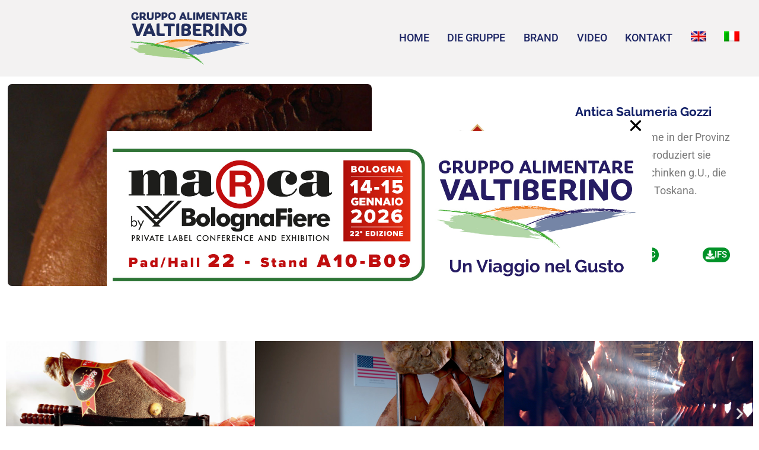

--- FILE ---
content_type: text/html; charset=UTF-8
request_url: https://www.valtiberino.com/de/portfolio/salumeria-gozzi/
body_size: 40421
content:
<!DOCTYPE html>
<html lang="de-DE">
    <head>
        <meta charset="UTF-8">
        <meta name="viewport" content="width=device-width, initial-scale=1">
        <meta http-equiv="X-UA-Compatible" content="ie=edge">
        <meta name='robots' content='index, follow, max-image-preview:large, max-snippet:-1, max-video-preview:-1' />

	<!-- This site is optimized with the Yoast SEO plugin v26.7 - https://yoast.com/wordpress/plugins/seo/ -->
	<title>Salumeria Gozzi - Gruppo Alimentare Valtiberino</title>
	<meta name="description" content="Salumeria Gozzi" />
	<link rel="canonical" href="https://www.valtiberino.com/de/portfolio/salumeria-gozzi/" />
	<meta property="og:locale" content="de_DE" />
	<meta property="og:type" content="article" />
	<meta property="og:title" content="Salumeria Gozzi - Gruppo Alimentare Valtiberino" />
	<meta property="og:description" content="Salumeria Gozzi" />
	<meta property="og:url" content="https://www.valtiberino.com/de/portfolio/salumeria-gozzi/" />
	<meta property="og:site_name" content="Gruppo Alimentare Valtiberino" />
	<meta property="article:modified_time" content="2025-11-04T16:16:56+00:00" />
	<meta property="og:image" content="https://www.valtiberino.com/wp-content/uploads/2018/07/gozzi.jpg" />
	<meta property="og:image:width" content="593" />
	<meta property="og:image:height" content="595" />
	<meta property="og:image:type" content="image/jpeg" />
	<meta name="twitter:card" content="summary_large_image" />
	<meta name="twitter:label1" content="Geschätzte Lesezeit" />
	<meta name="twitter:data1" content="3 minutes" />
	<script type="application/ld+json" class="yoast-schema-graph">{"@context":"https://schema.org","@graph":[{"@type":"WebPage","@id":"https://www.valtiberino.com/de/portfolio/salumeria-gozzi/","url":"https://www.valtiberino.com/de/portfolio/salumeria-gozzi/","name":"Salumeria Gozzi - Gruppo Alimentare Valtiberino","isPartOf":{"@id":"https://www.valtiberino.com/de/#website"},"primaryImageOfPage":{"@id":"https://www.valtiberino.com/de/portfolio/salumeria-gozzi/#primaryimage"},"image":{"@id":"https://www.valtiberino.com/de/portfolio/salumeria-gozzi/#primaryimage"},"thumbnailUrl":"https://www.valtiberino.com/wp-content/uploads/2018/07/gozzi.jpg","datePublished":"2020-01-05T14:45:37+00:00","dateModified":"2025-11-04T16:16:56+00:00","description":"Salumeria Gozzi","breadcrumb":{"@id":"https://www.valtiberino.com/de/portfolio/salumeria-gozzi/#breadcrumb"},"inLanguage":"de-DE","potentialAction":[{"@type":"ReadAction","target":["https://www.valtiberino.com/de/portfolio/salumeria-gozzi/"]}]},{"@type":"ImageObject","inLanguage":"de-DE","@id":"https://www.valtiberino.com/de/portfolio/salumeria-gozzi/#primaryimage","url":"https://www.valtiberino.com/wp-content/uploads/2018/07/gozzi.jpg","contentUrl":"https://www.valtiberino.com/wp-content/uploads/2018/07/gozzi.jpg","width":593,"height":595},{"@type":"BreadcrumbList","@id":"https://www.valtiberino.com/de/portfolio/salumeria-gozzi/#breadcrumb","itemListElement":[{"@type":"ListItem","position":1,"name":"Home","item":"https://www.valtiberino.com/de/"},{"@type":"ListItem","position":2,"name":"Salumeria Gozzi"}]},{"@type":"WebSite","@id":"https://www.valtiberino.com/de/#website","url":"https://www.valtiberino.com/de/","name":"Gruppo Alimentare Valtiberino","description":"Un viaggio nel gusto","publisher":{"@id":"https://www.valtiberino.com/de/#organization"},"potentialAction":[{"@type":"SearchAction","target":{"@type":"EntryPoint","urlTemplate":"https://www.valtiberino.com/de/?s={search_term_string}"},"query-input":{"@type":"PropertyValueSpecification","valueRequired":true,"valueName":"search_term_string"}}],"inLanguage":"de-DE"},{"@type":"Organization","@id":"https://www.valtiberino.com/de/#organization","name":"Gruppo Alimentare Valtiberino","url":"https://www.valtiberino.com/de/","logo":{"@type":"ImageObject","inLanguage":"de-DE","@id":"https://www.valtiberino.com/de/#/schema/logo/image/","url":"https://www.valtiberino.com/wp-content/uploads/2019/08/logo_gav_colori.png","contentUrl":"https://www.valtiberino.com/wp-content/uploads/2019/08/logo_gav_colori.png","width":200,"height":89,"caption":"Gruppo Alimentare Valtiberino"},"image":{"@id":"https://www.valtiberino.com/de/#/schema/logo/image/"}}]}</script>
	<!-- / Yoast SEO plugin. -->


<link rel='dns-prefetch' href='//maps.googleapis.com' />
<link rel='dns-prefetch' href='//www.googletagmanager.com' />
<link rel='dns-prefetch' href='//fonts.googleapis.com' />
<link rel='dns-prefetch' href='//pagead2.googlesyndication.com' />
<link rel="alternate" type="application/rss+xml" title="Gruppo Alimentare Valtiberino &raquo; Feed" href="https://www.valtiberino.com/de/feed/" />
<link rel="alternate" type="application/rss+xml" title="Gruppo Alimentare Valtiberino &raquo; Comments Feed" href="https://www.valtiberino.com/de/comments/feed/" />
<script consent-skip-blocker="1" data-skip-lazy-load="js-extra"  data-cfasync="false">
(function () {
  // Web Font Loader compatibility (https://github.com/typekit/webfontloader)
  var modules = {
    typekit: "https://use.typekit.net",
    google: "https://fonts.googleapis.com/"
  };

  var load = function (config) {
    setTimeout(function () {
      var a = window.consentApi;

      // Only when blocker is active
      if (a) {
        // Iterate all modules and handle in a single `WebFont.load`
        Object.keys(modules).forEach(function (module) {
          var newConfigWithoutOtherModules = JSON.parse(
            JSON.stringify(config)
          );
          Object.keys(modules).forEach(function (toRemove) {
            if (toRemove !== module) {
              delete newConfigWithoutOtherModules[toRemove];
            }
          });

          if (newConfigWithoutOtherModules[module]) {
            a.unblock(modules[module]).then(function () {
              var originalLoad = window.WebFont.load;
              if (originalLoad !== load) {
                originalLoad(newConfigWithoutOtherModules);
              }
            });
          }
        });
      }
    }, 0);
  };

  if (!window.WebFont) {
    window.WebFont = {
      load: load
    };
  }
})();
</script><style>[consent-id]:not(.rcb-content-blocker):not([consent-transaction-complete]):not([consent-visual-use-parent^="children:"]):not([consent-confirm]){opacity:0!important;}
.rcb-content-blocker+.rcb-content-blocker-children-fallback~*{display:none!important;}</style><link rel="preload" href="https://www.valtiberino.com/wp-content/af4c7f54de401a09aad0535a3c0a7bf6/dist/1125017585.js?ver=d0a9e67d7481025d345fb9f698655441" as="script" />
<link rel="preload" href="https://www.valtiberino.com/wp-content/af4c7f54de401a09aad0535a3c0a7bf6/dist/578849250.js?ver=74fbdb39dad32617585001bcb9ba0209" as="script" />
<link rel="preload" href="https://www.valtiberino.com/wp-content/plugins/real-cookie-banner-pro/public/lib/animate.css/animate.min.css?ver=4.1.1" as="style" />
<link rel="alternate" type="application/rss+xml" title="Gruppo Alimentare Valtiberino &raquo; Salumeria Gozzi Comments Feed" href="https://www.valtiberino.com/de/portfolio/salumeria-gozzi/feed/" />
<script data-cfasync="false" type="text/javascript" defer src="https://www.valtiberino.com/wp-content/af4c7f54de401a09aad0535a3c0a7bf6/dist/1125017585.js?ver=d0a9e67d7481025d345fb9f698655441" id="real-cookie-banner-pro-vendor-real-cookie-banner-pro-banner-js"></script>
<script type="application/json" data-skip-lazy-load="js-extra" data-skip-moving="true" data-no-defer nitro-exclude data-alt-type="application/ld+json" data-dont-merge data-wpmeteor-nooptimize="true" data-cfasync="false" id="a963aaef43111bb90af63b927dc709adf1-js-extra">{"slug":"real-cookie-banner-pro","textDomain":"real-cookie-banner","version":"5.2.10","restUrl":"https:\/\/www.valtiberino.com\/de\/wp-json\/real-cookie-banner\/v1\/","restNamespace":"real-cookie-banner\/v1","restPathObfuscateOffset":"d21bf33542777c38","restRoot":"https:\/\/www.valtiberino.com\/de\/wp-json\/","restQuery":{"_v":"5.2.10","_locale":"user","_dataLocale":"de"},"restNonce":"84e2c59d89","restRecreateNonceEndpoint":"https:\/\/www.valtiberino.com\/wp-admin\/admin-ajax.php?action=rest-nonce","publicUrl":"https:\/\/www.valtiberino.com\/wp-content\/plugins\/real-cookie-banner-pro\/public\/","chunkFolder":"dist","chunksLanguageFolder":"https:\/\/www.valtiberino.com\/wp-content\/languages\/mo-cache\/real-cookie-banner-pro\/","chunks":{"chunk-config-tab-blocker.lite.js":["de_DE-83d48f038e1cf6148175589160cda67e","de_DE-e5c2f3318cd06f18a058318f5795a54b","de_DE-76129424d1eb6744d17357561a128725","de_DE-d3d8ada331df664d13fa407b77bc690b"],"chunk-config-tab-blocker.pro.js":["de_DE-ddf5ae983675e7b6eec2afc2d53654a2","de_DE-487d95eea292aab22c80aa3ae9be41f0","de_DE-ab0e642081d4d0d660276c9cebfe9f5d","de_DE-0f5f6074a855fa677e6086b82145bd50"],"chunk-config-tab-consent.lite.js":["de_DE-3823d7521a3fc2857511061e0d660408"],"chunk-config-tab-consent.pro.js":["de_DE-9cb9ecf8c1e8ce14036b5f3a5e19f098"],"chunk-config-tab-cookies.lite.js":["de_DE-1a51b37d0ef409906245c7ed80d76040","de_DE-e5c2f3318cd06f18a058318f5795a54b","de_DE-76129424d1eb6744d17357561a128725"],"chunk-config-tab-cookies.pro.js":["de_DE-572ee75deed92e7a74abba4b86604687","de_DE-487d95eea292aab22c80aa3ae9be41f0","de_DE-ab0e642081d4d0d660276c9cebfe9f5d"],"chunk-config-tab-dashboard.lite.js":["de_DE-f843c51245ecd2b389746275b3da66b6"],"chunk-config-tab-dashboard.pro.js":["de_DE-ae5ae8f925f0409361cfe395645ac077"],"chunk-config-tab-import.lite.js":["de_DE-66df94240f04843e5a208823e466a850"],"chunk-config-tab-import.pro.js":["de_DE-e5fee6b51986d4ff7a051d6f6a7b076a"],"chunk-config-tab-licensing.lite.js":["de_DE-e01f803e4093b19d6787901b9591b5a6"],"chunk-config-tab-licensing.pro.js":["de_DE-4918ea9704f47c2055904e4104d4ffba"],"chunk-config-tab-scanner.lite.js":["de_DE-b10b39f1099ef599835c729334e38429"],"chunk-config-tab-scanner.pro.js":["de_DE-752a1502ab4f0bebfa2ad50c68ef571f"],"chunk-config-tab-settings.lite.js":["de_DE-37978e0b06b4eb18b16164a2d9c93a2c"],"chunk-config-tab-settings.pro.js":["de_DE-e59d3dcc762e276255c8989fbd1f80e3"],"chunk-config-tab-tcf.lite.js":["de_DE-4f658bdbf0aa370053460bc9e3cd1f69","de_DE-e5c2f3318cd06f18a058318f5795a54b","de_DE-d3d8ada331df664d13fa407b77bc690b"],"chunk-config-tab-tcf.pro.js":["de_DE-e1e83d5b8a28f1f91f63b9de2a8b181a","de_DE-487d95eea292aab22c80aa3ae9be41f0","de_DE-0f5f6074a855fa677e6086b82145bd50"]},"others":{"customizeValuesBanner":"{\"layout\":{\"type\":\"dialog\",\"maxHeightEnabled\":false,\"maxHeight\":740,\"dialogMaxWidth\":530,\"dialogPosition\":\"middleCenter\",\"dialogMargin\":[0,0,0,0],\"bannerPosition\":\"bottom\",\"bannerMaxWidth\":3000,\"dialogBorderRadius\":34,\"borderRadius\":50,\"animationIn\":\"slideInUp\",\"animationInDuration\":500,\"animationInOnlyMobile\":true,\"animationOut\":\"none\",\"animationOutDuration\":500,\"animationOutOnlyMobile\":true,\"overlay\":true,\"overlayBg\":\"#000000\",\"overlayBgAlpha\":57,\"overlayBlur\":2},\"decision\":{\"acceptAll\":\"button\",\"acceptEssentials\":\"button\",\"showCloseIcon\":true,\"acceptIndividual\":\"link\",\"buttonOrder\":\"all,essential,save,individual\",\"showGroups\":false,\"groupsFirstView\":false,\"saveButton\":\"always\"},\"design\":{\"bg\":\"#ffffff\",\"textAlign\":\"center\",\"linkTextDecoration\":\"underline\",\"borderWidth\":0,\"borderColor\":\"#ffffff\",\"fontSize\":12,\"fontColor\":\"#101e66\",\"fontInheritFamily\":true,\"fontFamily\":\"Arial, Helvetica, sans-serif\",\"fontWeight\":\"normal\",\"boxShadowEnabled\":true,\"boxShadowOffsetX\":0,\"boxShadowOffsetY\":5,\"boxShadowBlurRadius\":13,\"boxShadowSpreadRadius\":0,\"boxShadowColor\":\"#101e66\",\"boxShadowColorAlpha\":20},\"headerDesign\":{\"inheritBg\":true,\"bg\":\"#f4f4f4\",\"inheritTextAlign\":true,\"textAlign\":\"center\",\"padding\":[0,10,0,12],\"logo\":\"https:\\\/\\\/www.valtiberino.com\\\/wp-content\\\/uploads\\\/2019\\\/08\\\/logo_gav_colori.png\",\"logoRetina\":\"\",\"logoMaxHeight\":49,\"logoPosition\":\"above\",\"logoMargin\":[5,15,5,15],\"fontSize\":15,\"fontColor\":\"#2b2b2b\",\"fontInheritFamily\":true,\"fontFamily\":\"Arial, Helvetica, sans-serif\",\"fontWeight\":\"normal\",\"borderWidth\":0,\"borderColor\":\"#efefef\",\"logoFitDim\":[110.1123595505618,49]},\"bodyDesign\":{\"padding\":[0,30,0,30],\"descriptionInheritFontSize\":true,\"descriptionFontSize\":13,\"dottedGroupsInheritFontSize\":true,\"dottedGroupsFontSize\":13,\"dottedGroupsBulletColor\":\"#15779b\",\"teachingsInheritTextAlign\":true,\"teachingsTextAlign\":\"center\",\"teachingsSeparatorActive\":true,\"teachingsSeparatorWidth\":996,\"teachingsSeparatorHeight\":1,\"teachingsSeparatorColor\":\"#7cb754\",\"teachingsInheritFontSize\":false,\"teachingsFontSize\":12,\"teachingsInheritFontColor\":false,\"teachingsFontColor\":\"#000000\",\"accordionMargin\":[10,0,5,0],\"accordionPadding\":[5,10,5,10],\"accordionArrowType\":\"outlined\",\"accordionArrowColor\":\"#15779b\",\"accordionBg\":\"#ffffff\",\"accordionActiveBg\":\"#f9f9f9\",\"accordionHoverBg\":\"#efefef\",\"accordionBorderWidth\":1,\"accordionBorderColor\":\"#efefef\",\"accordionTitleFontSize\":12,\"accordionTitleFontColor\":\"#2b2b2b\",\"accordionTitleFontWeight\":\"normal\",\"accordionDescriptionMargin\":[5,0,0,0],\"accordionDescriptionFontSize\":12,\"accordionDescriptionFontColor\":\"#757575\",\"accordionDescriptionFontWeight\":\"normal\",\"acceptAllOneRowLayout\":false,\"acceptAllPadding\":[5,5,5,5],\"acceptAllBg\":\"#438c00\",\"acceptAllTextAlign\":\"center\",\"acceptAllFontSize\":15,\"acceptAllFontColor\":\"#ffffff\",\"acceptAllFontWeight\":\"normal\",\"acceptAllBorderWidth\":0,\"acceptAllBorderColor\":\"#000000\",\"acceptAllHoverBg\":\"#101e66\",\"acceptAllHoverFontColor\":\"#ffffff\",\"acceptAllHoverBorderColor\":\"#000000\",\"acceptEssentialsUseAcceptAll\":true,\"acceptEssentialsButtonType\":\"\",\"acceptEssentialsPadding\":[10,10,10,10],\"acceptEssentialsBg\":\"#efefef\",\"acceptEssentialsTextAlign\":\"center\",\"acceptEssentialsFontSize\":18,\"acceptEssentialsFontColor\":\"#0a0a0a\",\"acceptEssentialsFontWeight\":\"normal\",\"acceptEssentialsBorderWidth\":0,\"acceptEssentialsBorderColor\":\"#000000\",\"acceptEssentialsHoverBg\":\"#e8e8e8\",\"acceptEssentialsHoverFontColor\":\"#000000\",\"acceptEssentialsHoverBorderColor\":\"#000000\",\"acceptIndividualPadding\":[5,5,5,5],\"acceptIndividualBg\":\"#ffffff\",\"acceptIndividualTextAlign\":\"center\",\"acceptIndividualFontSize\":14,\"acceptIndividualFontColor\":\"#101e66\",\"acceptIndividualFontWeight\":\"normal\",\"acceptIndividualBorderWidth\":0,\"acceptIndividualBorderColor\":\"#000000\",\"acceptIndividualHoverBg\":\"#ffffff\",\"acceptIndividualHoverFontColor\":\"#101e66\",\"acceptIndividualHoverBorderColor\":\"#000000\"},\"footerDesign\":{\"poweredByLink\":true,\"inheritBg\":false,\"bg\":\"#fcfcfc\",\"inheritTextAlign\":true,\"textAlign\":\"center\",\"padding\":[-12,20,0,20],\"fontSize\":14,\"fontColor\":\"#7c7c7c\",\"fontInheritFamily\":true,\"fontFamily\":\"Arial, Helvetica, sans-serif\",\"fontWeight\":\"normal\",\"hoverFontColor\":\"#2b2b2b\",\"borderWidth\":0,\"borderColor\":\"#efefef\",\"languageSwitcher\":\"flags\"},\"texts\":{\"headline\":\"Privatsph\\u00e4re-Einstellungen\",\"description\":\"Wir verwenden Cookies und \\u00e4hnliche Technologien auf unserer Website und verarbeiten personenbezogene Daten von dir (z.B. IP-Adresse), um z.B. Inhalte und Anzeigen zu personalisieren, Medien von Drittanbietern einzubinden oder Zugriffe auf unsere Website zu analysieren. Die Datenverarbeitung kann auch erst in Folge gesetzter Cookies stattfinden. Wir teilen diese Daten mit Dritten, die wir in den Privatsph\\u00e4re-Einstellungen benennen.<br \\\/><br \\\/>Die Datenverarbeitung kann mit deiner Einwilligung oder auf Basis eines berechtigten Interesses erfolgen, dem du in den Privatsph\\u00e4re-Einstellungen widersprechen kannst. Du hast das Recht, nicht einzuwilligen und deine Einwilligung zu einem sp\\u00e4teren Zeitpunkt zu \\u00e4ndern oder zu widerrufen. Weitere Informationen zur Verwendung deiner Daten findest du in unserer {{privacyPolicy}}Datenschutzerkl\\u00e4rung{{\\\/privacyPolicy}}.\",\"acceptAll\":\"Alle akzeptieren\",\"acceptEssentials\":\"Weiter ohne Einwilligung\",\"acceptIndividual\":\"Privatsph\\u00e4re-Einstellungen individuell festlegen\",\"poweredBy\":\"3\",\"dataProcessingInUnsafeCountries\":\"Einige Dienste verarbeiten personenbezogene Daten in unsicheren Drittl\\u00e4ndern. Indem du in die Nutzung dieser Services einwilligst, erkl\\u00e4rst du dich auch mit der Verarbeitung deiner Daten in diesen unsicheren Drittl\\u00e4ndern gem\\u00e4\\u00df {{legalBasis}} einverstanden. Dies birgt das Risiko, dass deine Daten von Beh\\u00f6rden zu Kontroll- und \\u00dcberwachungszwecken verarbeitet werden, m\\u00f6glicherweise ohne die M\\u00f6glichkeit eines Rechtsbehelfs.\",\"ageNoticeBanner\":\"Du bist unter {{minAge}} Jahre alt? Dann kannst du nicht in optionale Services einwilligen. Du kannst deine Eltern oder Erziehungsberechtigten bitten, mit dir in diese Services einzuwilligen.\",\"ageNoticeBlocker\":\"Du bist unter {{minAge}} Jahre alt? Leider darfst du diesem Service nicht selbst zustimmen, um diese Inhalte zu sehen. Bitte deine Eltern oder Erziehungsberechtigten, dem Service mit dir zuzustimmen!\",\"listServicesNotice\":\"Wenn du alle Services akzeptierst, erlaubst du, dass {{services}} geladen werden. Diese sind nach ihrem Zweck in Gruppen {{serviceGroups}} unterteilt (Zugeh\\u00f6rigkeit durch hochgestellte Zahlen gekennzeichnet).\",\"listServicesLegitimateInterestNotice\":\"Au\\u00dferdem werden die {{services}} auf der Grundlage eines berechtigten Interesses geladen.\",\"tcfStacksCustomName\":\"Services mit verschiedenen Zwecken au\\u00dferhalb des TCF-Standards\",\"tcfStacksCustomDescription\":\"Services, die Einwilligungen nicht \\u00fcber den TCF-Standard, sondern \\u00fcber andere Technologien teilen. Diese werden nach ihrem Zweck in mehrere Gruppen unterteilt. Einige davon werden aufgrund eines berechtigten Interesses genutzt (z.B. Gefahrenabwehr), andere werden nur mit deiner Einwilligung genutzt. Details zu den einzelnen Gruppen und Zwecken der Services findest du in den individuellen Privatsph\\u00e4re-Einstellungen.\",\"consentForwardingExternalHosts\":\"Deine Einwilligung gilt auch auf {{websites}}.\",\"blockerHeadline\":\"{{name}} aufgrund von Privatsph\\u00e4re-Einstellungen blockiert\",\"blockerLinkShowMissing\":\"Zeige alle Services, denen du noch zustimmen musst\",\"blockerLoadButton\":\"Erforderliche Services akzeptieren und Inhalte laden\",\"blockerAcceptInfo\":\"Wenn du die blockierten Inhalte l\\u00e4dst, werden deine Datenschutzeinstellungen angepasst. Inhalte aus diesem Service werden in Zukunft nicht mehr blockiert. Du hast das Recht, deine Entscheidung jederzeit zu widerrufen oder zu \\u00e4ndern.\",\"stickyHistory\":\"Historie der Privatsph\\u00e4re-Einstellungen\",\"stickyRevoke\":\"Einwilligungen widerrufen\",\"stickyRevokeSuccessMessage\":\"Du hast die Einwilligung f\\u00fcr Services mit dessen Cookies und Verarbeitung personenbezogener Daten erfolgreich widerrufen. Die Seite wird jetzt neu geladen!\",\"stickyChange\":\"Privatsph\\u00e4re-Einstellungen \\u00e4ndern\"},\"individualLayout\":{\"inheritDialogMaxWidth\":false,\"dialogMaxWidth\":970,\"inheritBannerMaxWidth\":true,\"bannerMaxWidth\":1980,\"descriptionTextAlign\":\"left\"},\"group\":{\"checkboxBg\":\"#f0f0f0\",\"checkboxBorderWidth\":1,\"checkboxBorderColor\":\"#d2d2d2\",\"checkboxActiveColor\":\"#ffffff\",\"checkboxActiveBg\":\"#15779b\",\"checkboxActiveBorderColor\":\"#11607d\",\"groupInheritBg\":true,\"groupBg\":\"#f4f4f4\",\"groupPadding\":[15,15,15,15],\"groupSpacing\":10,\"groupBorderRadius\":5,\"groupBorderWidth\":1,\"groupBorderColor\":\"#f4f4f4\",\"headlineFontSize\":16,\"headlineFontWeight\":\"normal\",\"headlineFontColor\":\"#2b2b2b\",\"descriptionFontSize\":14,\"descriptionFontColor\":\"#7c7c7c\",\"linkColor\":\"#7c7c7c\",\"linkHoverColor\":\"#2b2b2b\",\"detailsHideLessRelevant\":true},\"saveButton\":{\"useAcceptAll\":true,\"type\":\"button\",\"padding\":[10,10,10,10],\"bg\":\"#efefef\",\"textAlign\":\"center\",\"fontSize\":18,\"fontColor\":\"#0a0a0a\",\"fontWeight\":\"normal\",\"borderWidth\":0,\"borderColor\":\"#000000\",\"hoverBg\":\"#e8e8e8\",\"hoverFontColor\":\"#000000\",\"hoverBorderColor\":\"#000000\"},\"individualTexts\":{\"headline\":\"Individuelle Privatsph\\u00e4re-Einstellungen\",\"description\":\"Wir verwenden Cookies und \\u00e4hnliche Technologien auf unserer Website und verarbeiten personenbezogene Daten von dir (z.B. IP-Adresse), um z.B. Inhalte und Anzeigen zu personalisieren, Medien von Drittanbietern einzubinden oder Zugriffe auf unsere Website zu analysieren. Die Datenverarbeitung kann auch erst in Folge gesetzter Cookies stattfinden. Wir teilen diese Daten mit Dritten, die wir in den Privatsph\\u00e4re-Einstellungen benennen.<br \\\/><br \\\/>Die Datenverarbeitung kann mit deiner Einwilligung oder auf Basis eines berechtigten Interesses erfolgen, dem du in den Privatsph\\u00e4re-Einstellungen widersprechen kannst. Du hast das Recht, nicht einzuwilligen und deine Einwilligung zu einem sp\\u00e4teren Zeitpunkt zu \\u00e4ndern oder zu widerrufen. Weitere Informationen zur Verwendung deiner Daten findest du in unserer {{privacyPolicy}}Datenschutzerkl\\u00e4rung{{\\\/privacyPolicy}}.<br \\\/><br \\\/>Im Folgenden findest du eine \\u00dcbersicht \\u00fcber alle Services, die von dieser Website genutzt werden. Du kannst dir detaillierte Informationen zu jedem Service ansehen und ihm einzeln zustimmen oder von deinem Widerspruchsrecht Gebrauch machen.\",\"save\":\"Individuelle Auswahlen speichern\",\"showMore\":\"Service-Informationen anzeigen\",\"hideMore\":\"Service-Informationen ausblenden\",\"postamble\":\"\"},\"mobile\":{\"enabled\":true,\"maxHeight\":400,\"hideHeader\":false,\"alignment\":\"bottom\",\"scalePercent\":90,\"scalePercentVertical\":-50},\"sticky\":{\"enabled\":false,\"animationsEnabled\":true,\"alignment\":\"left\",\"bubbleBorderRadius\":50,\"icon\":\"fingerprint\",\"iconCustom\":\"\",\"iconCustomRetina\":\"\",\"iconSize\":30,\"iconColor\":\"#ffffff\",\"bubbleMargin\":[10,20,20,20],\"bubblePadding\":15,\"bubbleBg\":\"#15779b\",\"bubbleBorderWidth\":0,\"bubbleBorderColor\":\"#10556f\",\"boxShadowEnabled\":true,\"boxShadowOffsetX\":0,\"boxShadowOffsetY\":2,\"boxShadowBlurRadius\":5,\"boxShadowSpreadRadius\":1,\"boxShadowColor\":\"#105b77\",\"boxShadowColorAlpha\":40,\"bubbleHoverBg\":\"#ffffff\",\"bubbleHoverBorderColor\":\"#000000\",\"hoverIconColor\":\"#000000\",\"hoverIconCustom\":\"\",\"hoverIconCustomRetina\":\"\",\"menuFontSize\":16,\"menuBorderRadius\":5,\"menuItemSpacing\":10,\"menuItemPadding\":[5,10,5,10]},\"customCss\":{\"css\":\"\",\"antiAdBlocker\":\"y\"}}","isPro":true,"showProHints":false,"proUrl":"https:\/\/devowl.io\/de\/go\/real-cookie-banner?source=rcb-lite","showLiteNotice":false,"frontend":{"groups":"[{\"id\":111,\"name\":\"Essenziell\",\"slug\":\"essenziell-de\",\"description\":\"Essential services are required for the basic functionality of the website. They only contain technically necessary services. These services cannot be objected to.\",\"isEssential\":true,\"isDefault\":true,\"items\":[{\"id\":36737,\"name\":\"Elementor\",\"purpose\":\"Elementor \\u00e8 un software utilizzato per creare il layout di questo sito web. I cookie vengono utilizzati per memorizzare il numero di pagine viste e sessioni attive dell'utente. I dati raccolti non vengono utilizzati per scopi di analisi, ma solo per garantire che, ad esempio, elementi nascosti non vengano nuovamente visualizzati durante pi\\u00f9 sessioni attive.\",\"providerContact\":{\"phone\":\"\",\"email\":\"\",\"link\":\"\"},\"isProviderCurrentWebsite\":true,\"provider\":\"Gruppo Alimentare Valtiberino\",\"uniqueName\":\"elementor\",\"isEmbeddingOnlyExternalResources\":false,\"legalBasis\":\"consent\",\"dataProcessingInCountries\":[],\"dataProcessingInCountriesSpecialTreatments\":[],\"technicalDefinitions\":[{\"type\":\"local\",\"name\":\"elementor\",\"host\":\"www.valtiberino.com\",\"duration\":0,\"durationUnit\":\"y\",\"isSessionDuration\":false,\"purpose\":\"\"},{\"type\":\"session\",\"name\":\"elementor\",\"host\":\"www.valtiberino.com\",\"duration\":0,\"durationUnit\":\"y\",\"isSessionDuration\":false,\"purpose\":\"\"}],\"codeDynamics\":[],\"providerPrivacyPolicyUrl\":\"https:\\\/\\\/www.valtiberino.com\\\/privacy-policy\\\/\",\"providerLegalNoticeUrl\":\"\",\"tagManagerOptInEventName\":\"\",\"tagManagerOptOutEventName\":\"\",\"googleConsentModeConsentTypes\":[],\"executePriority\":10,\"codeOptIn\":\"\",\"executeCodeOptInWhenNoTagManagerConsentIsGiven\":false,\"codeOptOut\":\"\",\"executeCodeOptOutWhenNoTagManagerConsentIsGiven\":false,\"deleteTechnicalDefinitionsAfterOptOut\":false,\"codeOnPageLoad\":\"\",\"presetId\":\"elementor\"},{\"id\":36731,\"name\":\"Real Cookie Banner\",\"purpose\":\"Real Cookie Banner bittet Website-Besucher um die Einwilligung zum Setzen von Cookies und zur Verarbeitung personenbezogener Daten. Dazu wird jedem Website-Besucher eine UUID (pseudonyme Identifikation des Nutzers) zugewiesen, die bis zum Ablauf des Cookies zur Speicherung der Einwilligung g\\u00fcltig ist. Cookies werden dazu verwendet, um zu testen, ob Cookies gesetzt werden k\\u00f6nnen, um Referenz auf die dokumentierte Einwilligung zu speichern, um zu speichern, in welche Services aus welchen Service-Gruppen der Besucher eingewilligt hat, und, falls Einwilligung nach dem Transparency & Consent Framework (TCF) eingeholt werden, um die Einwilligungen in TCF Partner, Zwecke, besondere Zwecke, Funktionen und besondere Funktionen zu speichern. Im Rahmen der Darlegungspflicht nach DSGVO wird die erhobene Einwilligung vollumf\\u00e4nglich dokumentiert. Dazu z\\u00e4hlt neben den Services und Service-Gruppen, in welche der Besucher eingewilligt hat, und falls Einwilligung nach dem TCF Standard eingeholt werden, in welche TCF Partner, Zwecke und Funktionen der Besucher eingewilligt hat, alle Einstellungen des Cookie Banners zum Zeitpunkt der Einwilligung als auch die technischen Umst\\u00e4nde (z.B. Gr\\u00f6\\u00dfe des Sichtbereichs bei der Einwilligung) und die Nutzerinteraktionen (z.B. Klick auf Buttons), die zur Einwilligung gef\\u00fchrt haben. Die Einwilligung wird pro Sprache einmal erhoben.\",\"providerContact\":{\"phone\":\"\",\"email\":\"\",\"link\":\"\"},\"isProviderCurrentWebsite\":true,\"provider\":\"Gruppo Alimentare Valtiberino\",\"uniqueName\":\"real-cookie-banner\",\"isEmbeddingOnlyExternalResources\":false,\"legalBasis\":\"legal-requirement\",\"dataProcessingInCountries\":[],\"dataProcessingInCountriesSpecialTreatments\":[],\"technicalDefinitions\":[{\"type\":\"http\",\"name\":\"real_cookie_banner*\",\"host\":\".valtiberino.com\",\"duration\":183,\"durationUnit\":\"d\",\"isSessionDuration\":false,\"purpose\":\"Identificatore unico per il consenso, ma non per il visitatore del sito web. Hash di revisione per le impostazioni del banner dei cookie (testi, colori, caratteristiche, gruppi di servizi, servizi, blocco dei contenuti, ecc.) ID per i servizi e i gruppi di servizi acconsentiti.\"},{\"type\":\"http\",\"name\":\"real_cookie_banner*-tcf\",\"host\":\".valtiberino.com\",\"duration\":183,\"durationUnit\":\"d\",\"isSessionDuration\":false,\"purpose\":\"Consensi raccolti nell'ambito del TCF memorizzati nel formato TC String, compresi i fornitori del TCF, gli scopi, gli scopi speciali, le caratteristiche e le caratteristiche speciali.\"},{\"type\":\"http\",\"name\":\"real_cookie_banner*-gcm\",\"host\":\".valtiberino.com\",\"duration\":183,\"durationUnit\":\"d\",\"isSessionDuration\":false,\"purpose\":\"Consensi in tipi di consenso (finalit\\u00e0) raccolti nell'ambito della Modalit\\u00e0 di consenso di Google memorizzati per tutti i servizi compatibili con la Modalit\\u00e0 di consenso di Google.\"},{\"type\":\"http\",\"name\":\"real_cookie_banner-test\",\"host\":\".valtiberino.com\",\"duration\":183,\"durationUnit\":\"d\",\"isSessionDuration\":false,\"purpose\":\"Cookie impostato per testare la funzionalit\\u00e0 dei cookie HTTP. Cancellato immediatamente dopo il test.\"},{\"type\":\"local\",\"name\":\"real_cookie_banner*\",\"host\":\"https:\\\/\\\/www.valtiberino.com\",\"duration\":1,\"durationUnit\":\"d\",\"isSessionDuration\":false,\"purpose\":\"Identificatore unico per il consenso, ma non per il visitatore del sito web. Hash di revisione per le impostazioni del banner dei cookie (testi, colori, caratteristiche, gruppi di servizi, servizi, blocco dei contenuti, ecc.) ID per i servizi e i gruppi di servizi acconsentiti. Viene memorizzato solo fino a quando il consenso non viene documentato sul server del sito web.\"},{\"type\":\"local\",\"name\":\"real_cookie_banner*-tcf\",\"host\":\"https:\\\/\\\/www.valtiberino.com\",\"duration\":1,\"durationUnit\":\"d\",\"isSessionDuration\":false,\"purpose\":\"I consensi raccolti nell'ambito del TCF vengono memorizzati nel formato TC String, compresi i fornitori del TCF, gli scopi, gli scopi speciali, le caratteristiche e le caratteristiche speciali. Viene memorizzato solo finch\\u00e9 il consenso non viene documentato sul server del sito web.\"},{\"type\":\"local\",\"name\":\"real_cookie_banner*-gcm\",\"host\":\"https:\\\/\\\/www.valtiberino.com\",\"duration\":1,\"durationUnit\":\"d\",\"isSessionDuration\":false,\"purpose\":\"I consensi raccolti in base alla Modalit\\u00e0 di consenso di Google vengono memorizzati nei tipi di consenso (finalit\\u00e0) per tutti i servizi compatibili con la Modalit\\u00e0 di consenso di Google. Viene memorizzato solo finch\\u00e9 il consenso non viene documentato sul server del sito web.\"},{\"type\":\"local\",\"name\":\"real_cookie_banner-consent-queue*\",\"host\":\"https:\\\/\\\/www.valtiberino.com\",\"duration\":1,\"durationUnit\":\"d\",\"isSessionDuration\":false,\"purpose\":\"La cache locale della selezione nel banner dei cookie fino a quando il server documenta il consenso; la documentazione periodica o al cambio di pagina viene tentata se il server non \\u00e8 disponibile o \\u00e8 sovraccarico.\"}],\"codeDynamics\":[],\"providerPrivacyPolicyUrl\":\"https:\\\/\\\/www.valtiberino.com\\\/privacy-policy\\\/\",\"providerLegalNoticeUrl\":\"\",\"tagManagerOptInEventName\":\"\",\"tagManagerOptOutEventName\":\"\",\"googleConsentModeConsentTypes\":[],\"executePriority\":10,\"codeOptIn\":\"\",\"executeCodeOptInWhenNoTagManagerConsentIsGiven\":false,\"codeOptOut\":\"\",\"executeCodeOptOutWhenNoTagManagerConsentIsGiven\":false,\"deleteTechnicalDefinitionsAfterOptOut\":false,\"codeOnPageLoad\":\"\",\"presetId\":\"real-cookie-banner\"}]},{\"id\":114,\"name\":\"Funktional\",\"slug\":\"funktional-de\",\"description\":\"Functional services are necessary to provide features beyond the essential functionality such as prettier fonts, video playback or interactive web 2.0 features. Content from e.g. video platforms and social media platforms are blocked by default, and can be consented to. If the service is agreed to, this content is loaded automatically without further manual consent.\",\"isEssential\":false,\"isDefault\":true,\"items\":[{\"id\":36746,\"name\":\"YouTube\",\"purpose\":\"YouTube consente di incorporare i contenuti pubblicati su youtube.com direttamente nei siti web. I cookie vengono utilizzati per raccogliere i siti Web visitati e statistiche dettagliate sul comportamento dell'utente. Questi dati possono essere collegati ai dati degli utenti registrati su youtube.com e google.com o versioni localizzate di questi servizi.\",\"providerContact\":{\"phone\":\"\",\"email\":\"\",\"link\":\"\"},\"isProviderCurrentWebsite\":false,\"provider\":\"Google Ireland Limited\",\"uniqueName\":\"youtube\",\"isEmbeddingOnlyExternalResources\":false,\"legalBasis\":\"consent\",\"dataProcessingInCountries\":[\"US\"],\"dataProcessingInCountriesSpecialTreatments\":[],\"technicalDefinitions\":[{\"type\":\"http\",\"name\":\"SIDCC\",\"host\":\".youtube.com\",\"duration\":1,\"durationUnit\":\"y\",\"isSessionDuration\":false,\"purpose\":\"\"},{\"type\":\"http\",\"name\":\"__Secure-3PAPISID\",\"host\":\".youtube.com\",\"duration\":2,\"durationUnit\":\"y\",\"isSessionDuration\":false,\"purpose\":\"\"},{\"type\":\"http\",\"name\":\"__Secure-APISID\",\"host\":\".youtube.com\",\"duration\":1,\"durationUnit\":\"mo\",\"isSessionDuration\":false,\"purpose\":\"\"},{\"type\":\"http\",\"name\":\"SAPISID\",\"host\":\".youtube.com\",\"duration\":2,\"durationUnit\":\"y\",\"isSessionDuration\":false,\"purpose\":\"\"},{\"type\":\"http\",\"name\":\"SSID\",\"host\":\".youtube.com\",\"duration\":2,\"durationUnit\":\"y\",\"isSessionDuration\":false,\"purpose\":\"\"},{\"type\":\"http\",\"name\":\"1P_JAR\",\"host\":\".youtube.com\",\"duration\":1,\"durationUnit\":\"mo\",\"isSessionDuration\":false,\"purpose\":\"\"},{\"type\":\"http\",\"name\":\"SEARCH_SAMESITE\",\"host\":\".youtube.com\",\"duration\":6,\"durationUnit\":\"mo\",\"isSessionDuration\":false,\"purpose\":\"\"},{\"type\":\"http\",\"name\":\"YSC\",\"host\":\".youtube.com\",\"duration\":0,\"durationUnit\":\"y\",\"isSessionDuration\":true,\"purpose\":\"\"},{\"type\":\"http\",\"name\":\"LOGIN_INFO\",\"host\":\".youtube.com\",\"duration\":2,\"durationUnit\":\"y\",\"isSessionDuration\":false,\"purpose\":\"\"},{\"type\":\"http\",\"name\":\"HSID\",\"host\":\".youtube.com\",\"duration\":2,\"durationUnit\":\"y\",\"isSessionDuration\":false,\"purpose\":\"\"},{\"type\":\"http\",\"name\":\"VISITOR_INFO1_LIVE\",\"host\":\".youtube.com\",\"duration\":6,\"durationUnit\":\"mo\",\"isSessionDuration\":false,\"purpose\":\"\"},{\"type\":\"http\",\"name\":\"CONSENT\",\"host\":\".youtube.com\",\"duration\":18,\"durationUnit\":\"y\",\"isSessionDuration\":false,\"purpose\":\"\"},{\"type\":\"http\",\"name\":\"__Secure-SSID\",\"host\":\".youtube.com\",\"duration\":1,\"durationUnit\":\"mo\",\"isSessionDuration\":false,\"purpose\":\"\"},{\"type\":\"http\",\"name\":\"__Secure-HSID\",\"host\":\".youtube.com\",\"duration\":1,\"durationUnit\":\"mo\",\"isSessionDuration\":false,\"purpose\":\"\"},{\"type\":\"http\",\"name\":\"APISID\",\"host\":\".youtube.com\",\"duration\":2,\"durationUnit\":\"y\",\"isSessionDuration\":false,\"purpose\":\"\"},{\"type\":\"http\",\"name\":\"__Secure-3PSID\",\"host\":\".youtube.com\",\"duration\":2,\"durationUnit\":\"y\",\"isSessionDuration\":false,\"purpose\":\"\"},{\"type\":\"http\",\"name\":\"PREF\",\"host\":\".youtube.com\",\"duration\":8,\"durationUnit\":\"mo\",\"isSessionDuration\":false,\"purpose\":\"\"},{\"type\":\"http\",\"name\":\"SID\",\"host\":\".youtube.com\",\"duration\":2,\"durationUnit\":\"y\",\"isSessionDuration\":false,\"purpose\":\"\"},{\"type\":\"http\",\"name\":\"s_gl\",\"host\":\".youtube.com\",\"duration\":0,\"durationUnit\":\"y\",\"isSessionDuration\":true,\"purpose\":\"\"},{\"type\":\"http\",\"name\":\"SIDCC\",\"host\":\".google.com\",\"duration\":1,\"durationUnit\":\"y\",\"isSessionDuration\":false,\"purpose\":\"\"},{\"type\":\"http\",\"name\":\"__Secure-3PAPISID\",\"host\":\".google.com\",\"duration\":2,\"durationUnit\":\"y\",\"isSessionDuration\":false,\"purpose\":\"\"},{\"type\":\"http\",\"name\":\"SAPISID\",\"host\":\".google.com\",\"duration\":2,\"durationUnit\":\"y\",\"isSessionDuration\":false,\"purpose\":\"\"},{\"type\":\"http\",\"name\":\"APISID\",\"host\":\".google.com\",\"duration\":2,\"durationUnit\":\"y\",\"isSessionDuration\":false,\"purpose\":\"\"},{\"type\":\"http\",\"name\":\"SSID\",\"host\":\".google.com\",\"duration\":2,\"durationUnit\":\"y\",\"isSessionDuration\":false,\"purpose\":\"\"},{\"type\":\"http\",\"name\":\"HSID\",\"host\":\".google.com\",\"duration\":2,\"durationUnit\":\"y\",\"isSessionDuration\":false,\"purpose\":\"\"},{\"type\":\"http\",\"name\":\"__Secure-3PSID\",\"host\":\".google.com\",\"duration\":2,\"durationUnit\":\"y\",\"isSessionDuration\":false,\"purpose\":\"\"},{\"type\":\"http\",\"name\":\"SID\",\"host\":\".google.com\",\"duration\":2,\"durationUnit\":\"y\",\"isSessionDuration\":false,\"purpose\":\"\"},{\"type\":\"http\",\"name\":\"CONSENT\",\"host\":\".google.com\",\"duration\":18,\"durationUnit\":\"y\",\"isSessionDuration\":false,\"purpose\":\"\"},{\"type\":\"http\",\"name\":\"NID\",\"host\":\".google.com\",\"duration\":6,\"durationUnit\":\"mo\",\"isSessionDuration\":false,\"purpose\":\"\"},{\"type\":\"http\",\"name\":\"1P_JAR\",\"host\":\".google.com\",\"duration\":1,\"durationUnit\":\"mo\",\"isSessionDuration\":false,\"purpose\":\"\"},{\"type\":\"http\",\"name\":\"DV\",\"host\":\"www.google.com\",\"duration\":1,\"durationUnit\":\"m\",\"isSessionDuration\":false,\"purpose\":\"\"}],\"codeDynamics\":[],\"providerPrivacyPolicyUrl\":\"https:\\\/\\\/policies.google.com\\\/privacy\",\"providerLegalNoticeUrl\":\"\",\"tagManagerOptInEventName\":\"\",\"tagManagerOptOutEventName\":\"\",\"googleConsentModeConsentTypes\":[],\"executePriority\":10,\"codeOptIn\":\"\",\"executeCodeOptInWhenNoTagManagerConsentIsGiven\":false,\"codeOptOut\":\"\",\"executeCodeOptOutWhenNoTagManagerConsentIsGiven\":false,\"deleteTechnicalDefinitionsAfterOptOut\":false,\"codeOnPageLoad\":\"\",\"presetId\":\"youtube\"},{\"id\":36743,\"name\":\"Font Awesome\",\"purpose\":\"Font Awesome \\u00e8 un servizio che scarica un carattere icona personalizzato che non \\u00e8 installato sul dispositivo client dell'utente e lo incorpora nel sito web. Nessun cookie in senso tecnico viene impostato sul client dell'utente, ma dati tecnici e personali come l'indirizzo IP verranno trasmessi dal client al server del fornitore del servizio per rendere possibile l'utilizzo del servizio.\",\"providerContact\":{\"phone\":\"\",\"email\":\"\",\"link\":\"\"},\"isProviderCurrentWebsite\":false,\"provider\":\"Fonticons, Inc.\",\"uniqueName\":\"font-awesome\",\"isEmbeddingOnlyExternalResources\":true,\"legalBasis\":\"consent\",\"dataProcessingInCountries\":[\"US\"],\"dataProcessingInCountriesSpecialTreatments\":[],\"technicalDefinitions\":[{\"type\":\"http\",\"name\":\"\",\"host\":\"\",\"duration\":0,\"durationUnit\":\"y\",\"isSessionDuration\":false,\"purpose\":\"\"}],\"codeDynamics\":[],\"providerPrivacyPolicyUrl\":\"https:\\\/\\\/fontawesome.com\\\/privacy\",\"providerLegalNoticeUrl\":\"\",\"tagManagerOptInEventName\":\"\",\"tagManagerOptOutEventName\":\"\",\"googleConsentModeConsentTypes\":[],\"executePriority\":10,\"codeOptIn\":\"\",\"executeCodeOptInWhenNoTagManagerConsentIsGiven\":false,\"codeOptOut\":\"\",\"executeCodeOptOutWhenNoTagManagerConsentIsGiven\":false,\"deleteTechnicalDefinitionsAfterOptOut\":false,\"codeOnPageLoad\":\"\",\"presetId\":\"font-awesome\"},{\"id\":36734,\"name\":\"Google Fonts\",\"purpose\":\"Google Fonts \\u00e8 un servizio che scarica font che non sono installati sul dispositivo client dell'utente e li incorpora nel sito web. Nessun cookie in senso tecnico viene impostato sul client dell'utente, ma dati tecnici e personali come l'indirizzo IP verranno trasmessi dal client al server del fornitore del servizio per rendere possibile l'utilizzo del servizio.\",\"providerContact\":{\"phone\":\"\",\"email\":\"\",\"link\":\"\"},\"isProviderCurrentWebsite\":false,\"provider\":\"Google Ireland Limited\",\"uniqueName\":\"google-fonts\",\"isEmbeddingOnlyExternalResources\":true,\"legalBasis\":\"consent\",\"dataProcessingInCountries\":[\"US\"],\"dataProcessingInCountriesSpecialTreatments\":[],\"technicalDefinitions\":[{\"type\":\"http\",\"name\":\"\",\"host\":\"\",\"duration\":0,\"durationUnit\":\"y\",\"isSessionDuration\":false,\"purpose\":\"\"}],\"codeDynamics\":[],\"providerPrivacyPolicyUrl\":\"https:\\\/\\\/policies.google.com\\\/privacy\",\"providerLegalNoticeUrl\":\"\",\"tagManagerOptInEventName\":\"\",\"tagManagerOptOutEventName\":\"\",\"googleConsentModeConsentTypes\":[],\"executePriority\":10,\"codeOptIn\":\"\",\"executeCodeOptInWhenNoTagManagerConsentIsGiven\":false,\"codeOptOut\":\"\",\"executeCodeOptOutWhenNoTagManagerConsentIsGiven\":false,\"deleteTechnicalDefinitionsAfterOptOut\":false,\"codeOnPageLoad\":\"base64-encoded:[base64]\",\"presetId\":\"google-fonts\"}]}]","links":[{"id":40655,"label":"Datenschutzerkl\u00e4rung","pageType":"privacyPolicy","isExternalUrl":false,"pageId":35745,"url":"https:\/\/www.valtiberino.com\/de\/erweiterte-informationen\/","hideCookieBanner":true,"isTargetBlank":true}],"websiteOperator":{"address":"","country":"","contactEmail":"base64-encoded:aGVscGRlc2tAd2luZXVyb3BhLml0","contactPhone":"","contactFormUrl":false},"blocker":[{"id":36749,"name":"YouTube","description":"","rules":["*youtube.com*","*youtu.be*","*youtube-nocookie.com*","*ytimg.com*","*apis.google.com\/js\/platform.js*","div[class*=\"g-ytsubscribe\"]","*youtube.com\/subscribe_embed*","div[data-settings:matchesUrl()]","script[id=\"uael-video-subscribe-js\"]","div[class*=\"elementor-widget-premium-addon-video-box\"][data-settings*=\"youtube\"]","div[class*=\"td_wrapper_playlist_player_youtube\"]","*wp-content\/plugins\/wp-youtube-lyte\/lyte\/lyte-min.js*","*wp-content\/plugins\/youtube-embed-plus\/scripts\/*","*wp-content\/plugins\/youtube-embed-plus-pro\/scripts\/*","div[id^=\"epyt_gallery\"]","div[class*=\"tcb-yt-bg\"]","a[href*=\"youtube.com\"][rel=\"wp-video-lightbox\"]","lite-youtube[videoid]","a[href*=\"youtube.com\"][class*=\"awb-lightbox\"]","div[data-elementor-lightbox*=\"youtube.com\"]","div[class*=\"w-video\"][onclick*=\"youtube.com\"]","new OUVideo({*type:*yt"],"criteria":"services","tcfVendors":[],"tcfPurposes":[1],"services":[36746],"isVisual":true,"visualType":"default","visualMediaThumbnail":"0","visualContentType":"","isVisualDarkMode":false,"visualBlur":0,"visualDownloadThumbnail":false,"visualHeroButtonText":"","shouldForceToShowVisual":false,"presetId":"youtube","visualThumbnail":null}],"languageSwitcher":[{"name":"English","current":false,"flag":"https:\/\/www.valtiberino.com\/wp-content\/plugins\/sitepress-multilingual-cms\/res\/flags\/en.png","url":"https:\/\/www.valtiberino.com\/en\/portfolio\/salumeria-gozzi\/","locale":"en"},{"name":"Deutsch","current":true,"flag":"https:\/\/www.valtiberino.com\/wp-content\/plugins\/sitepress-multilingual-cms\/res\/flags\/de.png","url":"https:\/\/www.valtiberino.com\/de\/portfolio\/salumeria-gozzi\/","locale":"de"},{"name":"Italiano","current":false,"flag":"https:\/\/www.valtiberino.com\/wp-content\/plugins\/sitepress-multilingual-cms\/res\/flags\/it.png","url":"https:\/\/www.valtiberino.com\/portfolio\/salumeria-gozzi\/","locale":"it"}],"predefinedDataProcessingInSafeCountriesLists":{"GDPR":["AT","BE","BG","HR","CY","CZ","DK","EE","FI","FR","DE","GR","HU","IE","IS","IT","LI","LV","LT","LU","MT","NL","NO","PL","PT","RO","SK","SI","ES","SE"],"DSG":["CH"],"GDPR+DSG":[],"ADEQUACY_EU":["AD","AR","CA","FO","GG","IL","IM","JP","JE","NZ","KR","CH","GB","UY","US"],"ADEQUACY_CH":["DE","AD","AR","AT","BE","BG","CA","CY","HR","DK","ES","EE","FI","FR","GI","GR","GG","HU","IM","FO","IE","IS","IL","IT","JE","LV","LI","LT","LU","MT","MC","NO","NZ","NL","PL","PT","CZ","RO","GB","SK","SI","SE","UY","US"]},"decisionCookieName":"real_cookie_banner-v:3_blog:1_path:fc049ea-lang:de","revisionHash":"286fa3397027eb76b5195fa06a9d104e","territorialLegalBasis":["gdpr-eprivacy"],"setCookiesViaManager":"none","isRespectDoNotTrack":true,"failedConsentDocumentationHandling":"essentials","isAcceptAllForBots":true,"isDataProcessingInUnsafeCountries":false,"isAgeNotice":false,"ageNoticeAgeLimit":16,"isListServicesNotice":true,"isBannerLessConsent":false,"isTcf":false,"isGcm":false,"isGcmListPurposes":true,"hasLazyData":false},"anonymousContentUrl":"https:\/\/www.valtiberino.com\/wp-content\/af4c7f54de401a09aad0535a3c0a7bf6\/dist\/","anonymousHash":"af4c7f54de401a09aad0535a3c0a7bf6","hasDynamicPreDecisions":false,"isLicensed":true,"isDevLicense":false,"multilingualSkipHTMLForTag":"","isCurrentlyInTranslationEditorPreview":false,"defaultLanguage":"it","currentLanguage":"de","activeLanguages":["en","de","it"],"context":"lang:de","iso3166OneAlpha2":{"AF":"Afghanistan","AL":"Albanien","DZ":"Algerien","AS":"Amerikanisch-Samoa","AD":"Andorra","AO":"Angola","AI":"Anguilla","AQ":"Antarktis","AG":"Antigua und Barbuda","AR":"Argentinien","AM":"Armenien","AW":"Aruba","AZ":"Aserbaidschan","AU":"Australien","BS":"Bahamas","BH":"Bahrain","BD":"Bangladesch","BB":"Barbados","BY":"Belarus","BE":"Belgien","BZ":"Belize","BJ":"Benin","BM":"Bermuda","BT":"Bhutan","BO":"Bolivien","BA":"Bosnien und Herzegowina","BW":"Botswana","BV":"Bouvetinsel","BR":"Brasilien","IO":"Britisches Territorium im Indischen Ozean","BN":"Brunei Darussalam","BG":"Bulgarien","BF":"Burkina Faso","BI":"Burundi","CL":"Chile","CN":"China","CK":"Cookinseln","CR":"Costa Rica","CW":"Cura\u00e7ao","DE":"Deutschland","LA":"Die Laotische Demokratische Volksrepublik","DM":"Dominica","DO":"Dominikanische Republik","DJ":"Dschibuti","DK":"D\u00e4nemark","EC":"Ecuador","SV":"El Salvador","ER":"Eritrea","EE":"Estland","FK":"Falklandinseln (Malwinen)","FJ":"Fidschi","FI":"Finnland","FR":"Frankreich","GF":"Franz\u00f6sisch-Guayana","PF":"Franz\u00f6sisch-Polynesien","TF":"Franz\u00f6sische S\u00fcd- und Antarktisgebiete","FO":"F\u00e4r\u00f6er Inseln","FM":"F\u00f6derierte Staaten von Mikronesien","GA":"Gabun","GM":"Gambia","GE":"Georgien","GH":"Ghana","GI":"Gibraltar","GD":"Grenada","GR":"Griechenland","GL":"Gr\u00f6nland","GP":"Guadeloupe","GU":"Guam","GT":"Guatemala","GG":"Guernsey","GN":"Guinea","GW":"Guinea-Bissau","GY":"Guyana","HT":"Haiti","HM":"Heard und die McDonaldinseln","VA":"Heiliger Stuhl (Staat Vatikanstadt)","HN":"Honduras","HK":"Hong Kong","IN":"Indien","ID":"Indonesien","IQ":"Irak","IE":"Irland","IR":"Islamische Republik Iran","IS":"Island","IM":"Isle of Man","IL":"Israel","IT":"Italien","JM":"Jamaika","JP":"Japan","YE":"Jemen","JE":"Jersey","JO":"Jordanien","VG":"Jungferninseln, Britisch","VI":"Jungferninseln, U.S.","KY":"Kaimaninseln","KH":"Kambodscha","CM":"Kamerun","CA":"Kanada","CV":"Kap Verde","BQ":"Karibischen Niederlande","KZ":"Kasachstan","QA":"Katar","KE":"Kenia","KG":"Kirgisistan","KI":"Kiribati","UM":"Kleinere Inselbesitzungen der Vereinigten Staaten","CC":"Kokosinseln","CO":"Kolumbien","KM":"Komoren","CG":"Kongo","CD":"Kongo, Demokratische Republik","KR":"Korea","XK":"Kosovo","HR":"Kroatien","CU":"Kuba","KW":"Kuwait","LS":"Lesotho","LV":"Lettland","LB":"Libanon","LR":"Liberia","LY":"Libysch-Arabische Dschamahirija","LI":"Liechtenstein","LT":"Litauen","LU":"Luxemburg","MO":"Macao","MG":"Madagaskar","MW":"Malawi","MY":"Malaysia","MV":"Malediven","ML":"Mali","MT":"Malta","MA":"Marokko","MH":"Marshallinseln","MQ":"Martinique","MR":"Mauretanien","MU":"Mauritius","YT":"Mayotte","MK":"Mazedonien","MX":"Mexiko","MD":"Moldawien","MC":"Monaco","MN":"Mongolei","ME":"Montenegro","MS":"Montserrat","MZ":"Mosambik","MM":"Myanmar","NA":"Namibia","NR":"Nauru","NP":"Nepal","NC":"Neukaledonien","NZ":"Neuseeland","NI":"Nicaragua","NL":"Niederlande","AN":"Niederl\u00e4ndische Antillen","NE":"Niger","NG":"Nigeria","NU":"Niue","KP":"Nordkorea","NF":"Norfolkinsel","NO":"Norwegen","MP":"N\u00f6rdliche Marianen","OM":"Oman","PK":"Pakistan","PW":"Palau","PS":"Pal\u00e4stinensisches Gebiet, besetzt","PA":"Panama","PG":"Papua-Neuguinea","PY":"Paraguay","PE":"Peru","PH":"Philippinen","PN":"Pitcairn","PL":"Polen","PT":"Portugal","PR":"Puerto Rico","CI":"Republik C\u00f4te d'Ivoire","RW":"Ruanda","RO":"Rum\u00e4nien","RU":"Russische F\u00f6deration","RE":"R\u00e9union","BL":"Saint Barth\u00e9l\u00e9my","PM":"Saint Pierre und Miquelo","SB":"Salomonen","ZM":"Sambia","WS":"Samoa","SM":"San Marino","SH":"Sankt Helena","MF":"Sankt Martin","SA":"Saudi-Arabien","SE":"Schweden","CH":"Schweiz","SN":"Senegal","RS":"Serbien","SC":"Seychellen","SL":"Sierra Leone","ZW":"Simbabwe","SG":"Singapur","SX":"Sint Maarten","SK":"Slowakei","SI":"Slowenien","SO":"Somalia","ES":"Spanien","LK":"Sri Lanka","KN":"St. Kitts und Nevis","LC":"St. Lucia","VC":"St. Vincent und Grenadinen","SD":"Sudan","SR":"Surinam","SJ":"Svalbard und Jan Mayen","SZ":"Swasiland","SY":"Syrische Arabische Republik","ST":"S\u00e3o Tom\u00e9 und Pr\u00edncipe","ZA":"S\u00fcdafrika","GS":"S\u00fcdgeorgien und die S\u00fcdlichen Sandwichinseln","SS":"S\u00fcdsudan","TJ":"Tadschikistan","TW":"Taiwan","TZ":"Tansania","TH":"Thailand","TL":"Timor-Leste","TG":"Togo","TK":"Tokelau","TO":"Tonga","TT":"Trinidad und Tobago","TD":"Tschad","CZ":"Tschechische Republik","TN":"Tunesien","TM":"Turkmenistan","TC":"Turks- und Caicosinseln","TV":"Tuvalu","TR":"T\u00fcrkei","UG":"Uganda","UA":"Ukraine","HU":"Ungarn","UY":"Uruguay","UZ":"Usbekistan","VU":"Vanuatu","VE":"Venezuela","AE":"Vereinigte Arabische Emirate","US":"Vereinigte Staaten","GB":"Vereinigtes K\u00f6nigreich","VN":"Vietnam","WF":"Wallis und Futuna","CX":"Weihnachtsinsel","EH":"Westsahara","CF":"Zentralafrikanische Republik","CY":"Zypern","EG":"\u00c4gypten","GQ":"\u00c4quatorialguinea","ET":"\u00c4thiopien","AX":"\u00c5land Inseln","AT":"\u00d6sterreich"},"visualParentSelectors":{".et_pb_video_box":1,".et_pb_video_slider:has(>.et_pb_slider_carousel %s)":"self",".ast-oembed-container":1,".wpb_video_wrapper":1,".gdlr-core-pbf-background-wrap":1},"isPreventPreDecision":false,"isInvalidateImplicitUserConsent":false,"dependantVisibilityContainers":["[role=\"tabpanel\"]",".eael-tab-content-item",".wpcs_content_inner",".op3-contenttoggleitem-content",".op3-popoverlay-content",".pum-overlay","[data-elementor-type=\"popup\"]",".wp-block-ub-content-toggle-accordion-content-wrap",".w-popup-wrap",".oxy-lightbox_inner[data-inner-content=true]",".oxy-pro-accordion_body",".oxy-tab-content",".kt-accordion-panel",".vc_tta-panel-body",".mfp-hide","div[id^=\"tve_thrive_lightbox_\"]",".brxe-xpromodalnestable",".evcal_eventcard",".divioverlay",".et_pb_toggle_content"],"disableDeduplicateExceptions":[".et_pb_video_slider"],"bannerDesignVersion":12,"bannerI18n":{"showMore":"Mehr anzeigen","hideMore":"Verstecken","showLessRelevantDetails":"Weitere Details anzeigen (%s)","hideLessRelevantDetails":"Weitere Details ausblenden (%s)","other":"Anderes","legalBasis":{"label":"Verwendung auf gesetzlicher Grundlage von","consentPersonalData":"Einwilligung zur Verarbeitung personenbezogener Daten","consentStorage":"Einwilligung zur Speicherung oder zum Zugriff auf Informationen auf der Endeinrichtung des Nutzers","legitimateInterestPersonalData":"Berechtigtes Interesse zur Verarbeitung personenbezogener Daten","legitimateInterestStorage":"Bereitstellung eines ausdr\u00fccklich gew\u00fcnschten digitalen Dienstes zur Speicherung oder zum Zugriff auf Informationen auf der Endeinrichtung des Nutzers","legalRequirementPersonalData":"Erf\u00fcllung einer rechtlichen Verpflichtung zur Verarbeitung personenbezogener Daten"},"territorialLegalBasisArticles":{"gdpr-eprivacy":{"dataProcessingInUnsafeCountries":"Art. 49 Abs. 1 lit. a DSGVO"},"dsg-switzerland":{"dataProcessingInUnsafeCountries":"Art. 17 Abs. 1 lit. a DSG (Schweiz)"}},"legitimateInterest":"Berechtigtes Interesse","consent":"Einwilligung","crawlerLinkAlert":"Wir haben erkannt, dass du ein Crawler\/Bot bist. Nur nat\u00fcrliche Personen d\u00fcrfen in Cookies und die Verarbeitung von personenbezogenen Daten einwilligen. Daher hat der Link f\u00fcr dich keine Funktion.","technicalCookieDefinitions":"Technische Cookie-Definitionen","technicalCookieName":"Technischer Cookie Name","usesCookies":"Verwendete Cookies","cookieRefresh":"Cookie-Erneuerung","usesNonCookieAccess":"Verwendet Cookie-\u00e4hnliche Informationen (LocalStorage, SessionStorage, IndexDB, etc.)","host":"Host","duration":"Dauer","noExpiration":"Kein Ablauf","type":"Typ","purpose":"Zweck","purposes":"Zwecke","headerTitlePrivacyPolicyHistory":"Privatsph\u00e4re-Einstellungen: Historie","skipToConsentChoices":"Zu Einwilligungsoptionen springen","historyLabel":"Einwilligungen anzeigen vom","historyItemLoadError":"Das Lesen der Zustimmung ist fehlgeschlagen. Bitte versuche es sp\u00e4ter noch einmal!","historySelectNone":"Noch nicht eingewilligt","provider":"Anbieter","providerContactPhone":"Telefon","providerContactEmail":"E-Mail","providerContactLink":"Kontaktformular","providerPrivacyPolicyUrl":"Datenschutzerkl\u00e4rung","providerLegalNoticeUrl":"Impressum","nonStandard":"Nicht standardisierte Datenverarbeitung","nonStandardDesc":"Einige Services setzen Cookies und\/oder verarbeiten personenbezogene Daten, ohne die Standards f\u00fcr die Mitteilung der Einwilligung einzuhalten. Diese Services werden in mehrere Gruppen eingeteilt. Sogenannte \"essenzielle Services\" werden auf Basis eines berechtigten Interesses genutzt und k\u00f6nnen nicht abgew\u00e4hlt werden (ein Widerspruch muss ggf. per E-Mail oder Brief gem\u00e4\u00df der Datenschutzerkl\u00e4rung erfolgen), w\u00e4hrend alle anderen Services nur nach einer Einwilligung genutzt werden.","dataProcessingInThirdCountries":"Datenverarbeitung in Drittl\u00e4ndern","safetyMechanisms":{"label":"Sicherheitsmechanismen f\u00fcr die Daten\u00fcbermittlung","standardContractualClauses":"Standardvertragsklauseln","adequacyDecision":"Angemessenheitsbeschluss","eu":"EU","switzerland":"Schweiz","bindingCorporateRules":"Verbindliche interne Datenschutzvorschriften","contractualGuaranteeSccSubprocessors":"Vertragliche Garantie f\u00fcr Standardvertragsklauseln mit Unterauftragsverarbeitern"},"durationUnit":{"n1":{"s":"Sekunde","m":"Minute","h":"Stunde","d":"Tag","mo":"Monat","y":"Jahr"},"nx":{"s":"Sekunden","m":"Minuten","h":"Stunden","d":"Tage","mo":"Monate","y":"Jahre"}},"close":"Schlie\u00dfen","closeWithoutSaving":"Schlie\u00dfen ohne Speichern","yes":"Ja","no":"Nein","unknown":"Unbekannt","none":"Nichts","noLicense":"Keine Lizenz aktiviert - kein Produktionseinsatz!","devLicense":"Produktlizenz nicht f\u00fcr den Produktionseinsatz!","devLicenseLearnMore":"Mehr erfahren","devLicenseLink":"https:\/\/devowl.io\/de\/wissensdatenbank\/lizenz-installations-typ\/","andSeparator":" und ","deprecated":{"appropriateSafeguard":"Geeignete Garantien","dataProcessingInUnsafeCountries":"Datenverarbeitung in unsicheren Drittl\u00e4ndern","legalRequirement":"Erf\u00fcllung einer rechtlichen Verpflichtung"}},"pageRequestUuid4":"a658a4617-7456-4c02-aa00-22ae1832724e","pageByIdUrl":"https:\/\/www.valtiberino.com\/de\/?page_id","pluginUrl":"https:\/\/devowl.io\/wordpress-real-cookie-banner\/"}}</script><script data-skip-lazy-load="js-extra" data-skip-moving="true" data-no-defer nitro-exclude data-alt-type="application/ld+json" data-dont-merge data-wpmeteor-nooptimize="true" data-cfasync="false" id="a963aaef43111bb90af63b927dc709adf2-js-extra">
(()=>{var x=function (a,b){return-1<["codeOptIn","codeOptOut","codeOnPageLoad","contactEmail"].indexOf(a)&&"string"==typeof b&&b.startsWith("base64-encoded:")?window.atob(b.substr(15)):b},t=(e,t)=>new Proxy(e,{get:(e,n)=>{let r=Reflect.get(e,n);return n===t&&"string"==typeof r&&(r=JSON.parse(r,x),Reflect.set(e,n,r)),r}}),n=JSON.parse(document.getElementById("a963aaef43111bb90af63b927dc709adf1-js-extra").innerHTML,x);window.Proxy?n.others.frontend=t(n.others.frontend,"groups"):n.others.frontend.groups=JSON.parse(n.others.frontend.groups,x);window.Proxy?n.others=t(n.others,"customizeValuesBanner"):n.others.customizeValuesBanner=JSON.parse(n.others.customizeValuesBanner,x);;window.realCookieBanner=n;window[Math.random().toString(36)]=n;
})();
</script><script data-cfasync="false" type="text/javascript" id="real-cookie-banner-pro-banner-js-before">
/* <![CDATA[ */
((a,b)=>{a[b]||(a[b]={unblockSync:()=>undefined},["consentSync"].forEach(c=>a[b][c]=()=>({cookie:null,consentGiven:!1,cookieOptIn:!0})),["consent","consentAll","unblock"].forEach(c=>a[b][c]=(...d)=>new Promise(e=>a.addEventListener(b,()=>{a[b][c](...d).then(e)},{once:!0}))))})(window,"consentApi");
//# sourceURL=real-cookie-banner-pro-banner-js-before
/* ]]> */
</script>
<script data-cfasync="false" type="text/javascript" defer src="https://www.valtiberino.com/wp-content/af4c7f54de401a09aad0535a3c0a7bf6/dist/578849250.js?ver=74fbdb39dad32617585001bcb9ba0209" id="real-cookie-banner-pro-banner-js"></script>
<link rel='stylesheet' id='animate-css-css' href='https://www.valtiberino.com/wp-content/plugins/real-cookie-banner-pro/public/lib/animate.css/animate.min.css?ver=4.1.1' type='text/css' media='all' />
<link rel="alternate" title="oEmbed (JSON)" type="application/json+oembed" href="https://www.valtiberino.com/de/wp-json/oembed/1.0/embed?url=https%3A%2F%2Fwww.valtiberino.com%2Fde%2Fportfolio%2Fsalumeria-gozzi%2F" />
<link rel="alternate" title="oEmbed (XML)" type="text/xml+oembed" href="https://www.valtiberino.com/de/wp-json/oembed/1.0/embed?url=https%3A%2F%2Fwww.valtiberino.com%2Fde%2Fportfolio%2Fsalumeria-gozzi%2F&#038;format=xml" />
<style id='wp-img-auto-sizes-contain-inline-css' type='text/css'>
img:is([sizes=auto i],[sizes^="auto," i]){contain-intrinsic-size:3000px 1500px}
/*# sourceURL=wp-img-auto-sizes-contain-inline-css */
</style>

<style id='wp-emoji-styles-inline-css' type='text/css'>

	img.wp-smiley, img.emoji {
		display: inline !important;
		border: none !important;
		box-shadow: none !important;
		height: 1em !important;
		width: 1em !important;
		margin: 0 0.07em !important;
		vertical-align: -0.1em !important;
		background: none !important;
		padding: 0 !important;
	}
/*# sourceURL=wp-emoji-styles-inline-css */
</style>
<style id='classic-theme-styles-inline-css' type='text/css'>
/*! This file is auto-generated */
.wp-block-button__link{color:#fff;background-color:#32373c;border-radius:9999px;box-shadow:none;text-decoration:none;padding:calc(.667em + 2px) calc(1.333em + 2px);font-size:1.125em}.wp-block-file__button{background:#32373c;color:#fff;text-decoration:none}
/*# sourceURL=/wp-includes/css/classic-themes.min.css */
</style>
<style id='global-styles-inline-css' type='text/css'>
:root{--wp--preset--aspect-ratio--square: 1;--wp--preset--aspect-ratio--4-3: 4/3;--wp--preset--aspect-ratio--3-4: 3/4;--wp--preset--aspect-ratio--3-2: 3/2;--wp--preset--aspect-ratio--2-3: 2/3;--wp--preset--aspect-ratio--16-9: 16/9;--wp--preset--aspect-ratio--9-16: 9/16;--wp--preset--color--black: #000000;--wp--preset--color--cyan-bluish-gray: #abb8c3;--wp--preset--color--white: #ffffff;--wp--preset--color--pale-pink: #f78da7;--wp--preset--color--vivid-red: #cf2e2e;--wp--preset--color--luminous-vivid-orange: #ff6900;--wp--preset--color--luminous-vivid-amber: #fcb900;--wp--preset--color--light-green-cyan: #7bdcb5;--wp--preset--color--vivid-green-cyan: #00d084;--wp--preset--color--pale-cyan-blue: #8ed1fc;--wp--preset--color--vivid-cyan-blue: #0693e3;--wp--preset--color--vivid-purple: #9b51e0;--wp--preset--gradient--vivid-cyan-blue-to-vivid-purple: linear-gradient(135deg,rgb(6,147,227) 0%,rgb(155,81,224) 100%);--wp--preset--gradient--light-green-cyan-to-vivid-green-cyan: linear-gradient(135deg,rgb(122,220,180) 0%,rgb(0,208,130) 100%);--wp--preset--gradient--luminous-vivid-amber-to-luminous-vivid-orange: linear-gradient(135deg,rgb(252,185,0) 0%,rgb(255,105,0) 100%);--wp--preset--gradient--luminous-vivid-orange-to-vivid-red: linear-gradient(135deg,rgb(255,105,0) 0%,rgb(207,46,46) 100%);--wp--preset--gradient--very-light-gray-to-cyan-bluish-gray: linear-gradient(135deg,rgb(238,238,238) 0%,rgb(169,184,195) 100%);--wp--preset--gradient--cool-to-warm-spectrum: linear-gradient(135deg,rgb(74,234,220) 0%,rgb(151,120,209) 20%,rgb(207,42,186) 40%,rgb(238,44,130) 60%,rgb(251,105,98) 80%,rgb(254,248,76) 100%);--wp--preset--gradient--blush-light-purple: linear-gradient(135deg,rgb(255,206,236) 0%,rgb(152,150,240) 100%);--wp--preset--gradient--blush-bordeaux: linear-gradient(135deg,rgb(254,205,165) 0%,rgb(254,45,45) 50%,rgb(107,0,62) 100%);--wp--preset--gradient--luminous-dusk: linear-gradient(135deg,rgb(255,203,112) 0%,rgb(199,81,192) 50%,rgb(65,88,208) 100%);--wp--preset--gradient--pale-ocean: linear-gradient(135deg,rgb(255,245,203) 0%,rgb(182,227,212) 50%,rgb(51,167,181) 100%);--wp--preset--gradient--electric-grass: linear-gradient(135deg,rgb(202,248,128) 0%,rgb(113,206,126) 100%);--wp--preset--gradient--midnight: linear-gradient(135deg,rgb(2,3,129) 0%,rgb(40,116,252) 100%);--wp--preset--font-size--small: 13px;--wp--preset--font-size--medium: 20px;--wp--preset--font-size--large: 36px;--wp--preset--font-size--x-large: 42px;--wp--preset--spacing--20: 0.44rem;--wp--preset--spacing--30: 0.67rem;--wp--preset--spacing--40: 1rem;--wp--preset--spacing--50: 1.5rem;--wp--preset--spacing--60: 2.25rem;--wp--preset--spacing--70: 3.38rem;--wp--preset--spacing--80: 5.06rem;--wp--preset--shadow--natural: 6px 6px 9px rgba(0, 0, 0, 0.2);--wp--preset--shadow--deep: 12px 12px 50px rgba(0, 0, 0, 0.4);--wp--preset--shadow--sharp: 6px 6px 0px rgba(0, 0, 0, 0.2);--wp--preset--shadow--outlined: 6px 6px 0px -3px rgb(255, 255, 255), 6px 6px rgb(0, 0, 0);--wp--preset--shadow--crisp: 6px 6px 0px rgb(0, 0, 0);}:where(.is-layout-flex){gap: 0.5em;}:where(.is-layout-grid){gap: 0.5em;}body .is-layout-flex{display: flex;}.is-layout-flex{flex-wrap: wrap;align-items: center;}.is-layout-flex > :is(*, div){margin: 0;}body .is-layout-grid{display: grid;}.is-layout-grid > :is(*, div){margin: 0;}:where(.wp-block-columns.is-layout-flex){gap: 2em;}:where(.wp-block-columns.is-layout-grid){gap: 2em;}:where(.wp-block-post-template.is-layout-flex){gap: 1.25em;}:where(.wp-block-post-template.is-layout-grid){gap: 1.25em;}.has-black-color{color: var(--wp--preset--color--black) !important;}.has-cyan-bluish-gray-color{color: var(--wp--preset--color--cyan-bluish-gray) !important;}.has-white-color{color: var(--wp--preset--color--white) !important;}.has-pale-pink-color{color: var(--wp--preset--color--pale-pink) !important;}.has-vivid-red-color{color: var(--wp--preset--color--vivid-red) !important;}.has-luminous-vivid-orange-color{color: var(--wp--preset--color--luminous-vivid-orange) !important;}.has-luminous-vivid-amber-color{color: var(--wp--preset--color--luminous-vivid-amber) !important;}.has-light-green-cyan-color{color: var(--wp--preset--color--light-green-cyan) !important;}.has-vivid-green-cyan-color{color: var(--wp--preset--color--vivid-green-cyan) !important;}.has-pale-cyan-blue-color{color: var(--wp--preset--color--pale-cyan-blue) !important;}.has-vivid-cyan-blue-color{color: var(--wp--preset--color--vivid-cyan-blue) !important;}.has-vivid-purple-color{color: var(--wp--preset--color--vivid-purple) !important;}.has-black-background-color{background-color: var(--wp--preset--color--black) !important;}.has-cyan-bluish-gray-background-color{background-color: var(--wp--preset--color--cyan-bluish-gray) !important;}.has-white-background-color{background-color: var(--wp--preset--color--white) !important;}.has-pale-pink-background-color{background-color: var(--wp--preset--color--pale-pink) !important;}.has-vivid-red-background-color{background-color: var(--wp--preset--color--vivid-red) !important;}.has-luminous-vivid-orange-background-color{background-color: var(--wp--preset--color--luminous-vivid-orange) !important;}.has-luminous-vivid-amber-background-color{background-color: var(--wp--preset--color--luminous-vivid-amber) !important;}.has-light-green-cyan-background-color{background-color: var(--wp--preset--color--light-green-cyan) !important;}.has-vivid-green-cyan-background-color{background-color: var(--wp--preset--color--vivid-green-cyan) !important;}.has-pale-cyan-blue-background-color{background-color: var(--wp--preset--color--pale-cyan-blue) !important;}.has-vivid-cyan-blue-background-color{background-color: var(--wp--preset--color--vivid-cyan-blue) !important;}.has-vivid-purple-background-color{background-color: var(--wp--preset--color--vivid-purple) !important;}.has-black-border-color{border-color: var(--wp--preset--color--black) !important;}.has-cyan-bluish-gray-border-color{border-color: var(--wp--preset--color--cyan-bluish-gray) !important;}.has-white-border-color{border-color: var(--wp--preset--color--white) !important;}.has-pale-pink-border-color{border-color: var(--wp--preset--color--pale-pink) !important;}.has-vivid-red-border-color{border-color: var(--wp--preset--color--vivid-red) !important;}.has-luminous-vivid-orange-border-color{border-color: var(--wp--preset--color--luminous-vivid-orange) !important;}.has-luminous-vivid-amber-border-color{border-color: var(--wp--preset--color--luminous-vivid-amber) !important;}.has-light-green-cyan-border-color{border-color: var(--wp--preset--color--light-green-cyan) !important;}.has-vivid-green-cyan-border-color{border-color: var(--wp--preset--color--vivid-green-cyan) !important;}.has-pale-cyan-blue-border-color{border-color: var(--wp--preset--color--pale-cyan-blue) !important;}.has-vivid-cyan-blue-border-color{border-color: var(--wp--preset--color--vivid-cyan-blue) !important;}.has-vivid-purple-border-color{border-color: var(--wp--preset--color--vivid-purple) !important;}.has-vivid-cyan-blue-to-vivid-purple-gradient-background{background: var(--wp--preset--gradient--vivid-cyan-blue-to-vivid-purple) !important;}.has-light-green-cyan-to-vivid-green-cyan-gradient-background{background: var(--wp--preset--gradient--light-green-cyan-to-vivid-green-cyan) !important;}.has-luminous-vivid-amber-to-luminous-vivid-orange-gradient-background{background: var(--wp--preset--gradient--luminous-vivid-amber-to-luminous-vivid-orange) !important;}.has-luminous-vivid-orange-to-vivid-red-gradient-background{background: var(--wp--preset--gradient--luminous-vivid-orange-to-vivid-red) !important;}.has-very-light-gray-to-cyan-bluish-gray-gradient-background{background: var(--wp--preset--gradient--very-light-gray-to-cyan-bluish-gray) !important;}.has-cool-to-warm-spectrum-gradient-background{background: var(--wp--preset--gradient--cool-to-warm-spectrum) !important;}.has-blush-light-purple-gradient-background{background: var(--wp--preset--gradient--blush-light-purple) !important;}.has-blush-bordeaux-gradient-background{background: var(--wp--preset--gradient--blush-bordeaux) !important;}.has-luminous-dusk-gradient-background{background: var(--wp--preset--gradient--luminous-dusk) !important;}.has-pale-ocean-gradient-background{background: var(--wp--preset--gradient--pale-ocean) !important;}.has-electric-grass-gradient-background{background: var(--wp--preset--gradient--electric-grass) !important;}.has-midnight-gradient-background{background: var(--wp--preset--gradient--midnight) !important;}.has-small-font-size{font-size: var(--wp--preset--font-size--small) !important;}.has-medium-font-size{font-size: var(--wp--preset--font-size--medium) !important;}.has-large-font-size{font-size: var(--wp--preset--font-size--large) !important;}.has-x-large-font-size{font-size: var(--wp--preset--font-size--x-large) !important;}
:where(.wp-block-post-template.is-layout-flex){gap: 1.25em;}:where(.wp-block-post-template.is-layout-grid){gap: 1.25em;}
:where(.wp-block-term-template.is-layout-flex){gap: 1.25em;}:where(.wp-block-term-template.is-layout-grid){gap: 1.25em;}
:where(.wp-block-columns.is-layout-flex){gap: 2em;}:where(.wp-block-columns.is-layout-grid){gap: 2em;}
:root :where(.wp-block-pullquote){font-size: 1.5em;line-height: 1.6;}
/*# sourceURL=global-styles-inline-css */
</style>
<link rel='stylesheet' id='contact-form-7-css' href='https://www.valtiberino.com/wp-content/plugins/contact-form-7/includes/css/styles.css?ver=6.1.4' type='text/css' media='all' />
<link rel='stylesheet' id='wpml-legacy-dropdown-0-css' href='https://www.valtiberino.com/wp-content/plugins/sitepress-multilingual-cms/templates/language-switchers/legacy-dropdown/style.min.css?ver=1' type='text/css' media='all' />
<link rel='stylesheet' id='wpml-menu-item-0-css' href='https://www.valtiberino.com/wp-content/plugins/sitepress-multilingual-cms/templates/language-switchers/menu-item/style.min.css?ver=1' type='text/css' media='all' />
<style id='wpml-menu-item-0-inline-css' type='text/css'>
.wpml-ls-slot-54:hover, .wpml-ls-slot-54:hover a, .wpml-ls-slot-54 a:hover{color:#ffffff;}.wpml-ls-slot-54.wpml-ls-current-language:hover, .wpml-ls-slot-54.wpml-ls-current-language:hover a, .wpml-ls-slot-54.wpml-ls-current-language a:hover{color:#ffffff;}.wpml-ls-slot-54.wpml-ls-current-language .wpml-ls-slot-54:hover, .wpml-ls-slot-54.wpml-ls-current-language .wpml-ls-slot-54:hover a, .wpml-ls-slot-54.wpml-ls-current-language .wpml-ls-slot-54 a:hover {color:#ffffff;}
/*# sourceURL=wpml-menu-item-0-inline-css */
</style>
<link rel='stylesheet' id='cmplz-general-css' href='https://www.valtiberino.com/wp-content/plugins/complianz-gdpr/assets/css/cookieblocker.min.css?ver=1766136316' type='text/css' media='all' />
<link rel='stylesheet' id='megamenu-css' href='https://www.valtiberino.com/wp-content/uploads/maxmegamenu/style_de.css?ver=a82c26' type='text/css' media='all' />
<link rel='stylesheet' id='dashicons-css' href='https://www.valtiberino.com/wp-includes/css/dashicons.min.css?ver=78d2741391f2929d48d7053d8c142808' type='text/css' media='all' />
<link rel='stylesheet' id='neuron-style-css' href='https://www.valtiberino.com/wp-content/plugins/neuron-core-bifrost/assets/styles/style.css?ver=2.0.1' type='text/css' media='all' />
<link rel='stylesheet' id='bifrost-main-style-css' href='https://www.valtiberino.com/wp-content/themes/bifrost/assets/styles/bifrost.css?ver=2.0.0' type='text/css' media='all' />
<link rel='stylesheet' id='magnific-popup-css' href='https://www.valtiberino.com/wp-content/themes/bifrost/assets/styles/magnific-popup.css?ver=2.0.0' type='text/css' media='all' />
<link rel='stylesheet' id='owl-carousel-css' href='https://www.valtiberino.com/wp-content/themes/bifrost/assets/styles/owl.carousel.min.css?ver=2.0.0' type='text/css' media='all' />
<link rel='stylesheet' id='bifrost-wp-style-css' href='https://www.valtiberino.com/wp-content/themes/bifrost-child/style.css?ver=78d2741391f2929d48d7053d8c142808' type='text/css' media='all' />
<style id='bifrost-wp-style-inline-css' type='text/css'>
.a-site-search-icon:hover,.a-slidingbar-icon a:hover,a,.l-primary-footer .l-primary-footer__copyright .l-primary-footer__copyright__space .l-primary-footer__copyright__social-media ul li a:hover,.m-filters ul li a:hover,.m-site-search .m-site-search__content .m-site-search__content__inner .m-site-search__close-icon:hover,.m-site-search .m-site-search__content .m-site-search__content__inner .m-site-search__form .m-site-search__form__icon span:hover,.m-social-media ul li a:hover,.l-primary-footer--dark-skin .widget.widget_calendar table td a,.l-primary-footer--dark-skin .widget.widget_calendar table th a,.woocommerce .woocommerce-shipping-calculator a,.woocommerce .o-product .woocommerce-tabs .woocommerce-Tabs-panel .woocommerce-Reviews #comments .woocommerce-Reviews-title span,.woocommerce .o-product .woocommerce-tabs .woocommerce-Tabs-panel .woocommerce-Reviews #comments .commentlist .comment .comment_container .comment-text .star-rating,.o-breadcrumb .o-breadcrumb__list .o-breadcrumb__list__item.o-breadcrumb__list__item--separator,.l-primary-header__bag .l-primary-header__bag__icon:hover,.o-post-navigation .o-post-navigation__link a:hover .o-post-navigation__title,.woocommerce-account .woocommerce .woocommerce-MyAccount-navigation ul li a:hover,.woocommerce-account .woocommerce .woocommerce-MyAccount-navigation ul li a:hover svg{ color: #101e66 } .woocommerce table td.product-remove a:hover,.woocommerce .o-product .woocommerce-tabs ul.tabs li a:hover,.woocommerce .o-product .woocommerce-tabs ul.tabs li.active a,.o-mini-cart__holder .o-mini-cart__holder__cart-list .o-mini-cart__holder__cart-list__item .o-mini-cart__holder__item__remove:hover,.o-pagination ul.o-pagination__numbers li a:hover,.o-slidingbar .o-slidingbar__content .o-slidingbar__content__holder .o-slidingbar__close-icon svg:hover{ color: #101e66 !important} .o-pagination .o-pagination__arrow a:hover svg,.o-post-navigation .o-post-navigation__link a:hover svg{ stroke: #101e66 } a,.elementor a{ -webkit-box-shadow: inset 0 -1px 0 rgba(16, 30, 102, 0); box-shadow: inset 0 -1px 0 rgba(16, 30, 102, 0);} a:hover,a.active,ul.menu.m-header-default-menu li.menu-item.current_page_ancestor > a,ul.menu.m-header-default-menu li.menu-item.current_page_item > a,.m-filters ul li.active a,.m-filters ul li a:hover,.l-portfolio-wrapper .l-portfolio-wrapper__items-holder.l-portfolio-wrapper__items-holder--meta-outside .o-portfolio-item .o-portfolio-item__content .o-portfolio-item__title a:hover,.l-portfolio-wrapper .l-portfolio-wrapper__items-holder.l-portfolio-wrapper__items-holder--meta-outside .o-portfolio-item .o-portfolio-item__content .a-separator ul li a:hover,.elementor a:hover,.elementor a.active,.l-portfolio-wrapper .l-portfolio-wrapper__items-holder.l-portfolio-wrapper__items-holder--meta-inside .o-portfolio-item .o-neuron-hover .o-neuron-hover-holder .o-neuron-hover-holder__body .o-neuron-hover-holder__body__inner .o-neuron-hover-holder__body-meta .o-neuron-hover-holder__body-meta__title a:hover,.l-portfolio-wrapper .l-portfolio-wrapper__items-holder.l-portfolio-wrapper__items-holder--meta-inside .o-portfolio-item .o-neuron-hover .o-neuron-hover-holder .o-neuron-hover-holder__body .o-neuron-hover-holder__body__inner .o-neuron-hover-holder__body-meta .a-separator ul li a:hover,.o-mini-cart .o-mini-cart__holder .o-mini-cart__holder__cart-list .o-mini-cart__holder__cart-list__item .o-mini-cart__holder__cart-list__item__meta .title a:hover{ -webkit-box-shadow: inset 0 0 0 rgb(16, 30, 102), 0 2px 0 rgb(#101e66); box-shadow: inset 0 0 0 rgb(16, 30, 102), 0 1px 0 #101e66;} .m-filters ul li a:hover{ -webkit-box-shadow: inset 0 0 0 rgb(16, 30, 102), 0 2px 0 rgb(#101e66) !important; box-shadow: inset 0 0 0 rgb(16, 30, 102), 0 1px 0 #101e66 !important;} .a-woo-badge.a-woo-badge--theme-color,input[type=submit],button,.button,mark,.select2-container .select2-dropdown .select2-results .select2-results__options .select2-results__option.select2-results__option--highlighted,.a-button.a-button--theme-color,.elementor-button,.l-woocommerce-wrapper .l-woocommerce-wrapper__product .o-neuron-hover-holder .o-neuron-hover-holder__button:hover,.m-progress-bar .m-progress-bar__content-holder .m-progress-bar__content span,.l-primary-header__bag .l-primary-header__bag__icon span,.a-form--dark-skin input[type=submit],.a-form--dark-skin button,.a-form--dark-skin .button{ background-color: #101e66 } ::-moz-selection{ background-color: #101e66 } ::selection{ background-color: #101e66 } .woocommerce .button,.woocommerce .o-product .woocommerce-tabs .woocommerce-Tabs-panel .woocommerce-Reviews #review_form_wrapper .comment-form .form-submit input{ background-color: #101e66 !important} input[type=submit]:hover,button:hover,.button:hover,.a-button.a-button--theme-color:hover{ background-color: hsl(230.23, 73%, 13%) } .woocommerce .button:hover,.woocommerce .o-product .woocommerce-tabs .woocommerce-Tabs-panel .woocommerce-Reviews #review_form_wrapper .comment-form .form-submit input:hover{ background-color: hsl(230.23, 73%, 13%) !important} input:focus,textarea:focus,.select2-container .select2-dropdown,blockquote,abbr,.widget .widgettitle-wrapper .widgettitle,.woocommerce .o-product .woocommerce-tabs ul.tabs li a:hover,.woocommerce .o-product .woocommerce-tabs ul.tabs li.active a,.a-form--dark-skin input:focus,.a-form--dark-skin textarea:focus{ border-color: #101e66 } select2.select2-container.select2-container--default.select2-container--open .select2-selection--multiple,.select2.select2-container.select2-container--default.select2-container--open .selection .select2-selection{ border-color: #101e66 !important} .woocommerce .blockUI.blockOverlay::before,.woocommerce .loader::before,.woocommerce-info,.woocommerce-message{ border-top-color: #101e66 } h1, .h1, h2, .h2, h3, .h3, h4, .h4, h5, .h5, h6, .h6, .o-hero .o-hero__content .o-hero__content__title, .t-404 .o-hero .o-hero__content .o-hero__content__title h1, legend, input, textarea, label, .select2-container .select2-dropdown .select2-results .select2-results__options .select2-results__option[data-selected=true], .select2-container--default .select2-selection--single .select2-selection__rendered, .a-separator ul li a, .a-site-search-icon, .a-slidingbar-icon a, table td a, table th a, table td#today, table thead td, table thead th, .tagcloud a, dl dt, blockquote, b, strong, .woocommerce .star-rating, .woocommerce table tfoot tr:last-child th, .woocommerce table tfoot tr:last-child td, .l-primary-header.l-primary-header--light-skin .l-primary-header__bag .o-mini-cart .widget_shopping_cart_content .o-mini-cart__no-products p, .l-primary-header.l-primary-header--light-skin .l-primary-header__bag .o-mini-cart .o-mini-cart__holder .o-mini-cart__holder__cart-list .o-mini-cart__holder__cart-list__item .o-mini-cart__holder__cart-list__item__meta .title a, .l-primary-header.l-primary-header--light-skin .l-primary-header__bag .o-mini-cart .o-mini-cart__holder .o-mini-cart__holder__cart-list .o-mini-cart__holder__cart-list__item .o-mini-cart__holder__item__remove, .l-primary-header.l-primary-header--light-skin .l-primary-header__bag .o-mini-cart .o-mini-cart__total-holder .o-mini-cart__total-holder__total .subtotal, .l-primary-header.l-primary-header--light-skin .l-primary-header__bag .o-mini-cart .o-mini-cart__total-holder .o-mini-cart__total-holder__total .price .amount, .l-woocommerce-wrapper .l-woocommerce-wrapper__products-holder.l-woocommerce-wrapper__products-holder--meta-outside .o-neuron-hover .o-neuron-hover__body .o-neuron-hover__body-meta .o-neuron-hover__body-meta__title a, .m-filters ul li a, .m-filters ul li.active a, .m-progress-bar .m-progress-bar__label, .m-site-search .m-site-search__content .m-site-search__content__inner .m-site-search__close-icon, .m-site-search .m-site-search__content .m-site-search__content__inner .m-site-search__form .m-site-search__form__icon span, .m-social-media ul li a, .m-primary-top-header .m-primary-top-header__holder .m-primary-top-header__content p, .widget.widget_rss .widgettitle-wrapper .widgettitle .rsswidget, .widget ul li a, .woocommerce .o-product .m-product-summary .woocommerce-product-rating a, .woocommerce .o-product .m-product-summary .price, .woocommerce .o-product .woocommerce-tabs .woocommerce-Tabs-panel.woocommerce-Tabs-panel--additional_information table tr th, .o-comments .o-comments__area .o-comment .o-comment__details .o-comment__author-meta .comment-reply-link, .l-primary-header__bag .l-primary-header__bag__icon, .o-mini-cart__holder .o-mini-cart__holder__cart-list .o-mini-cart__holder__cart-list__item .o-mini-cart__holder__cart-list__item__meta .title a, .o-mini-cart__holder .o-mini-cart__holder__cart-list .o-mini-cart__holder__cart-list__item .o-mini-cart__holder__item__remove, .o-mini-cart__total-holder .o-mini-cart__total-holder__total .subtotal, .o-mini-cart__total-holder .o-mini-cart__total-holder__total .price .amount, .o-pagination ul.o-pagination__numbers li a, .o-pagination ul.o-pagination__numbers li.active a, .o-pagination.o-pagination--pages .o-pagination__title, .o-pagination.o-pagination--pages .o-pagination--pages__numbers span, .o-slidingbar .o-slidingbar__content .o-slidingbar__content__holder .o-slidingbar__close-icon svg, .o-blog-post .o-blog-post__title a, .o-blog-post .o-blog-post__meta, .o-blog-post .o-blog-post__author .author-name a, .l-portfolio-wrapper .l-portfolio-wrapper__items-holder.l-portfolio-wrapper__items-holder--meta-outside .o-portfolio-item .o-portfolio-item__content .o-portfolio-item__title a, .woocommerce .woocommerce-cart-form table td::before, .woocommerce .woocommerce-cart-form table .actions .coupon #coupon_code, .woocommerce .cart-collaterals .cart_totals table th, .woocommerce .cart-collaterals .cart_totals table td[data-title=Total]::before, .woocommerce .cart-collaterals .cart_totals table td[data-title=Subtotal]::before, .woocommerce-checkout .woocommerce-checkout-review-order table tr.order-total td strong, .woocommerce-account .woocommerce .woocommerce-MyAccount-navigation ul li a, .woocommerce-account .woocommerce .woocommerce-MyAccount-navigation ul li.is-active a svg, .a-button.a-button--white-color{ color: #101e66 } .woocommerce table td.product-remove a,ul.menu.m-header-default-menu li.menu-item > a,.woocommerce .o-product .woocommerce-tabs ul.tabs li a,.o-mini-cart .o-mini-cart__total-holder .o-mini-cart__total-holder__buttons .button,.m-site-search .m-site-search__content .m-site-search__content__inner .m-site-search__form input[type=search],.l-primary-footer .l-primary-footer__widgets,.l-primary-footer .l-primary-footer__copyright,.l-primary-footer .l-primary-footer__copyright .l-primary-footer__copyright__space .l-primary-footer__copyright__social-media ul li a{ color: #101e66 !important} .m-site-search .m-site-search__content .m-site-search__content__inner .m-site-search__form input[type=search]::-webkit-input-placeholder{ color: #101e66} .m-site-search .m-site-search__content .m-site-search__content__inner .m-site-search__form input[type=search]:-moz-placeholder{ color: #101e66} .m-site-search .m-site-search__content .m-site-search__content__inner .m-site-search__form input[type=search]::-moz-placeholder{ color: #101e66} .m-site-search .m-site-search__content .m-site-search__content__inner .m-site-search__form input[type=search]:-ms-input-placeholder{ color: #101e66} .l-primary-header.l-primary-header--responsive .l-primary-header--responsive__icon svg line,.o-pagination .o-pagination__arrow a svg,.o-post-navigation .o-post-navigation__link a svg,.o-blog-post .o-blog-post__meta svg{ stroke: #101e66  } .o-pagination .o-pagination__arrow.o-pagination__arrow--disabled a svg{ stroke: hsl(230.23, 73%, 63%)  } .l-primary-header.l-primary-header--responsive .l-primary-header--responsive__nav,.l-woocommerce-wrapper .l-woocommerce-wrapper__product .o-neuron-hover-holder .o-neuron-hover-holder__button,ul.menu.m-header-default-menu li.menu-item.menu-item-has-children > ul.sub-menu,.m-primary-top-header.m-primary-top-header--dark-skin,.o-mini-cart,.o-slidingbar .o-slidingbar__content.o-slidingbar__content--dark-skin,.a-button.a-button--dark-color{ background-color: #101e66  } .ui-slider .ui-slider-range,.l-primary-header.l-primary-header--light-skin .l-primary-header__bag .o-mini-cart .o-mini-cart__total-holder .o-mini-cart__total-holder__buttons .button,.woocommerce .o-main-sidebar input[type=submit],.woocommerce .o-main-sidebar button,.woocommerce .o-main-sidebar .button,.o-mini-cart__total-holder .o-mini-cart__total-holder__buttons .button,.o-mini-cart .o-mini-cart__holder .blockUI.blockOverlay,.o-mini-cart .o-mini-cart__holder .loader{ background-color: #101e66 !important} .o-mini-cart__total-holder .o-mini-cart__total-holder__buttons .button:hover{ background-color: hsl(230.23, 73%, 33%) !important} .a-to-top{ background-color: rgba(16, 30, 102, 0.5) !important} .m-site-search .m-site-search__overlay,.o-slidingbar .o-slidingbar__overlay{ background-color: rgba(16, 30, 102, 0.3) !important} .a-button.a-button--dark-color:hover{ background-color: hsl(230.23, 73%, 33%) } .woocommerce .o-main-sidebar input[type=submit]:hover,.woocommerce .o-main-sidebar button:hover,.woocommerce .o-main-sidebar .button:hover{ background-color: hsl(230.23, 73%, 31%) !important} .l-primary-header.l-primary-header--light-skin .l-primary-header__bag .o-mini-cart .o-mini-cart__holder .o-mini-cart__holder__cart-list .o-mini-cart__holder__cart-list__item .o-mini-cart__holder__cart-list__item__meta .quantity{ background-color: hsl(230.23, 73%, 3%)} .l-primary-header.l-primary-header--light-skin .l-primary-header__bag .o-mini-cart .o-mini-cart__total-holder .o-mini-cart__total-holder__buttons .button:hover{ background-color: hsl(230.23, 73%, 8%) !important} .m-site-search .m-site-search__content .m-site-search__content__inner .m-site-search__form input[type=search]{ border-color: #101e66  }
/*# sourceURL=bifrost-wp-style-inline-css */
</style>
<link rel='stylesheet' id='bifrost-fonts-css' href='//fonts.googleapis.com/css?family=Roboto%3A300%2C400%2C400i%2C500%2C700&#038;ver=2.0.0' type='text/css' media='all' />
<link rel='stylesheet' id='elementor-frontend-css' href='https://www.valtiberino.com/wp-content/plugins/elementor/assets/css/frontend.min.css?ver=3.34.1' type='text/css' media='all' />
<link rel='stylesheet' id='widget-image-css' href='https://www.valtiberino.com/wp-content/plugins/elementor/assets/css/widget-image.min.css?ver=3.34.1' type='text/css' media='all' />
<link rel='stylesheet' id='e-animation-fadeIn-css' href='https://www.valtiberino.com/wp-content/plugins/elementor/assets/lib/animations/styles/fadeIn.min.css?ver=3.34.1' type='text/css' media='all' />
<link rel='stylesheet' id='e-popup-css' href='https://www.valtiberino.com/wp-content/plugins/elementor-pro/assets/css/conditionals/popup.min.css?ver=3.34.0' type='text/css' media='all' />
<link rel='stylesheet' id='elementor-icons-css' href='https://www.valtiberino.com/wp-content/plugins/elementor/assets/lib/eicons/css/elementor-icons.min.css?ver=5.45.0' type='text/css' media='all' />
<link rel='stylesheet' id='elementor-post-12-css' href='https://www.valtiberino.com/wp-content/uploads/elementor/css/post-12.css?ver=1768749009' type='text/css' media='all' />
<link rel='stylesheet' id='widget-spacer-css' href='https://www.valtiberino.com/wp-content/plugins/elementor/assets/css/widget-spacer.min.css?ver=3.34.1' type='text/css' media='all' />
<link rel='stylesheet' id='swiper-css' href='https://www.valtiberino.com/wp-content/plugins/elementor/assets/lib/swiper/v8/css/swiper.min.css?ver=8.4.5' type='text/css' media='all' />
<link rel='stylesheet' id='e-swiper-css' href='https://www.valtiberino.com/wp-content/plugins/elementor/assets/css/conditionals/e-swiper.min.css?ver=3.34.1' type='text/css' media='all' />
<link rel='stylesheet' id='widget-image-carousel-css' href='https://www.valtiberino.com/wp-content/plugins/elementor/assets/css/widget-image-carousel.min.css?ver=3.34.1' type='text/css' media='all' />
<link rel='stylesheet' id='elementor-post-35669-css' href='https://www.valtiberino.com/wp-content/uploads/elementor/css/post-35669.css?ver=1768765186' type='text/css' media='all' />
<link rel='stylesheet' id='elementor-post-41275-css' href='https://www.valtiberino.com/wp-content/uploads/elementor/css/post-41275.css?ver=1768749009' type='text/css' media='all' />
<link rel='stylesheet' id='parent-style-css' href='https://www.valtiberino.com/wp-content/themes/bifrost/style.css?ver=78d2741391f2929d48d7053d8c142808' type='text/css' media='all' />
<link rel='stylesheet' id='child-style-css' href='https://www.valtiberino.com/wp-content/themes/bifrost-child/style.css?ver=78d2741391f2929d48d7053d8c142808' type='text/css' media='all' />
<link rel='stylesheet' id='elementor-gf-local-roboto-css' href='https://www.valtiberino.com/wp-content/uploads/elementor/google-fonts/css/roboto.css?ver=1743486689' type='text/css' media='all' />
<link rel='stylesheet' id='elementor-gf-local-raleway-css' href='https://www.valtiberino.com/wp-content/uploads/elementor/google-fonts/css/raleway.css?ver=1743486696' type='text/css' media='all' />
<link rel='stylesheet' id='elementor-icons-shared-0-css' href='https://www.valtiberino.com/wp-content/plugins/elementor/assets/lib/font-awesome/css/fontawesome.min.css?ver=5.15.3' type='text/css' media='all' />
<link rel='stylesheet' id='elementor-icons-fa-solid-css' href='https://www.valtiberino.com/wp-content/plugins/elementor/assets/lib/font-awesome/css/solid.min.css?ver=5.15.3' type='text/css' media='all' />
<script type="text/javascript" id="wpml-cookie-js-extra">
/* <![CDATA[ */
var wpml_cookies = {"wp-wpml_current_language":{"value":"de","expires":1,"path":"/"}};
var wpml_cookies = {"wp-wpml_current_language":{"value":"de","expires":1,"path":"/"}};
//# sourceURL=wpml-cookie-js-extra
/* ]]> */
</script>
<script type="text/javascript" src="https://www.valtiberino.com/wp-content/plugins/sitepress-multilingual-cms/res/js/cookies/language-cookie.js?ver=486900" id="wpml-cookie-js" defer="defer" data-wp-strategy="defer"></script>
<script type="text/javascript" async src="https://www.valtiberino.com/wp-content/plugins/burst-statistics/assets/js/timeme/timeme.min.js?ver=1768042035" id="burst-timeme-js"></script>
<script type="text/javascript" async src="https://www.valtiberino.com/wp-content/uploads/burst/js/burst.min.js?ver=1768734456" id="burst-js"></script>
<script type="text/javascript" src="https://www.valtiberino.com/wp-content/plugins/sitepress-multilingual-cms/templates/language-switchers/legacy-dropdown/script.min.js?ver=1" id="wpml-legacy-dropdown-0-js"></script>
<script type="text/javascript" src="https://www.valtiberino.com/wp-includes/js/jquery/jquery.min.js?ver=3.7.1" id="jquery-core-js"></script>
<script type="text/javascript" src="https://www.valtiberino.com/wp-includes/js/jquery/jquery-migrate.min.js?ver=3.4.1" id="jquery-migrate-js"></script>
<script data-service="acf-custom-maps" data-category="marketing" type="text/plain" data-cmplz-src="https://maps.googleapis.com/maps/api/js?key=AIzaSyAmeXebKUNMlj8dtIzQCM6RU3_cUsT4Eh8&amp;ver=2.0.1" id="neuron-google-maps-js"></script>

<!-- Google Tag (gtac.js) durch Site-Kit hinzugefügt -->
<!-- Von Site Kit hinzugefügtes Google-Analytics-Snippet -->
<script type="text/javascript" src="https://www.googletagmanager.com/gtag/js?id=G-CPVN8QL969" id="google_gtagjs-js" async></script>
<script type="text/javascript" id="google_gtagjs-js-after">
/* <![CDATA[ */
window.dataLayer = window.dataLayer || [];function gtag(){dataLayer.push(arguments);}
gtag("set","linker",{"domains":["www.valtiberino.com"]});
gtag("js", new Date());
gtag("set", "developer_id.dZTNiMT", true);
gtag("config", "G-CPVN8QL969");
//# sourceURL=google_gtagjs-js-after
/* ]]> */
</script>
<link rel="https://api.w.org/" href="https://www.valtiberino.com/de/wp-json/" /><meta name="generator" content="WPML ver:4.8.6 stt:1,3,27;" />
<meta name="generator" content="Site Kit by Google 1.168.0" />			<style>.cmplz-hidden {
					display: none !important;
				}</style>
<!-- Durch Site Kit hinzugefügte Google AdSense Metatags -->
<meta name="google-adsense-platform-account" content="ca-host-pub-2644536267352236">
<meta name="google-adsense-platform-domain" content="sitekit.withgoogle.com">
<!-- Beende durch Site Kit hinzugefügte Google AdSense Metatags -->
<meta name="generator" content="Elementor 3.34.1; features: additional_custom_breakpoints; settings: css_print_method-external, google_font-enabled, font_display-auto">
<meta name="google-adsense-account" content="ca-pub-4077931868817000">
<style type="text/css">.recentcomments a{display:inline !important;padding:0 !important;margin:0 !important;}</style>			<style>
				.e-con.e-parent:nth-of-type(n+4):not(.e-lazyloaded):not(.e-no-lazyload),
				.e-con.e-parent:nth-of-type(n+4):not(.e-lazyloaded):not(.e-no-lazyload) * {
					background-image: none !important;
				}
				@media screen and (max-height: 1024px) {
					.e-con.e-parent:nth-of-type(n+3):not(.e-lazyloaded):not(.e-no-lazyload),
					.e-con.e-parent:nth-of-type(n+3):not(.e-lazyloaded):not(.e-no-lazyload) * {
						background-image: none !important;
					}
				}
				@media screen and (max-height: 640px) {
					.e-con.e-parent:nth-of-type(n+2):not(.e-lazyloaded):not(.e-no-lazyload),
					.e-con.e-parent:nth-of-type(n+2):not(.e-lazyloaded):not(.e-no-lazyload) * {
						background-image: none !important;
					}
				}
			</style>
			
<!-- Von Site Kit hinzugefügtes Google-AdSense-Snippet -->
<script type="text/javascript" async="async" src="https://pagead2.googlesyndication.com/pagead/js/adsbygoogle.js?client=ca-pub-4077931868817000&amp;host=ca-host-pub-2644536267352236" crossorigin="anonymous"></script>

<!-- Ende des von Site Kit hinzugefügten Google-AdSense-Snippets -->
<link rel="icon" href="https://www.valtiberino.com/wp-content/uploads/2022/04/cropped-favicon-32x32.jpg" sizes="32x32" />
<link rel="icon" href="https://www.valtiberino.com/wp-content/uploads/2022/04/cropped-favicon-192x192.jpg" sizes="192x192" />
<link rel="apple-touch-icon" href="https://www.valtiberino.com/wp-content/uploads/2022/04/cropped-favicon-180x180.jpg" />
<meta name="msapplication-TileImage" content="https://www.valtiberino.com/wp-content/uploads/2022/04/cropped-favicon-270x270.jpg" />
<style id="kirki-inline-styles">h1, .h1, h2, .h2, h3, .h3, h4, .h4, h5, .h5, h6, .h6, b, strong, ul.menu.m-header-default-menu li.menu-item > a, .o-hero .o-hero__content .o-hero__content__title, input[type=submit], button, .button, .a-button, .o-breadcrumb .o-breadcrumb__list .o-breadcrumb__list__item, .o-comments .o-comments__area .o-comment .o-comment__details .o-comment__author-meta .comment-reply-link, .o-mini-cart .o-mini-cart__holder .o-mini-cart__holder__cart-list .o-mini-cart__holder__cart-list__item .o-mini-cart__holder__cart-list__item__meta .title, .o-mini-cart .o-mini-cart__total-holder .o-mini-cart__total-holder__total .price .amount, .tagcloud a, .woocommerce .o-product .m-product-summary .product_meta > span, .woocommerce .o-product .woocommerce-tabs ul.tabs li a, .woocommerce .o-product .woocommerce-tabs .woocommerce-Tabs-panel.woocommerce-Tabs-panel--additional_information table tr th, .a-woo-badge, .woocommerce .o-product .m-product-summary table.variations tr td label, .t-404 .o-hero .o-hero__content .o-hero__content__title h1{font-family:Roboto, Helvetica, Arial, sans-serif;}body, input, textarea, select, code, .woocommerce .o-product .m-product-summary .product_meta > span span, .woocommerce .o-product .m-product-summary .product_meta > span a{font-family:Roboto, Helvetica, Arial, sans-serif;}</style><style type="text/css">/** Mega Menu CSS: fs **/</style>
    </head>
    <body data-rsssl=1 data-cmplz=1 class="wp-singular portfolio-template-default single single-portfolio postid-35669 wp-theme-bifrost wp-child-theme-bifrost-child mega-menu-max-mega-menu-1 elementor-default elementor-kit-12 elementor-page elementor-page-35669" data-burst_id="35669" data-burst_type="portfolio">
                <div class="l-theme-wrapper">
                            <div class="l-template-header-wrapper">
                                        
                    <header class="l-template-header">
                        <style>.elementor-29266 .elementor-element.elementor-element-9364719:not(.elementor-motion-effects-element-type-background), .elementor-29266 .elementor-element.elementor-element-9364719 > .elementor-motion-effects-container > .elementor-motion-effects-layer{background-color:#F3F2F2;}.elementor-29266 .elementor-element.elementor-element-9364719 > .elementor-background-overlay{opacity:0.5;transition:background 0.3s, border-radius 0.3s, opacity 0.3s;}.elementor-29266 .elementor-element.elementor-element-9364719{transition:background 0.3s, border 0.3s, border-radius 0.3s, box-shadow 0.3s;}.elementor-widget-image .widget-image-caption{color:var( --e-global-color-text );font-family:var( --e-global-typography-text-font-family ), Sans-serif;font-size:var( --e-global-typography-text-font-size );font-weight:var( --e-global-typography-text-font-weight );}.elementor-29266 .elementor-element.elementor-element-0639234 > .elementor-widget-container{padding:10px 0px 0px 0px;}.elementor-29266 .elementor-element.elementor-element-0639234{text-align:center;}.elementor-29266 .elementor-element.elementor-element-8bee1aa nav > ul:not(.sub-menu){text-align:center;}.elementor-29266 .elementor-element.elementor-element-8bee1aa nav > ul li.menu-item-has-children .menu-item-icon{center:auto;}.elementor-29266 .elementor-element.elementor-element-8bee1aa nav.m-nav-menu--vertical > ul li.menu-item-has-children ul.sub-menu{padding-center:1.8333333333rem;}.elementor-29266 .elementor-element.elementor-element-8bee1aa .m-nav-menu--mobile-icon-holder{justify-content:flex-start !important;-webkit-box-pack:start !important;-ms-flex-pack:start !important;}.elementor-29266 .elementor-element.elementor-element-8bee1aa nav > ul > li > a{font-size:18px;font-weight:500;text-transform:uppercase;}.elementor-29266 .elementor-element.elementor-element-8bee1aa .m-nav-menu--horizontal > ul > li > a{color:#1D2665 !important;}.elementor-29266 .elementor-element.elementor-element-8bee1aa .m-nav-menu--vertical > ul > li > a{color:#1D2665 !important;}.elementor-29266 .elementor-element.elementor-element-8bee1aa .m-nav-menu--mobile nav > ul > li > a{color:#FFFFFF !important;}.elementor-29266 .elementor-element.elementor-element-8bee1aa .m-nav-menu--horizontal ul > li:hover > a:not(.menu-item-icon){color:#101E66 !important;-webkit-box-shadow:inset 0 0 0 rgba(0, 0, 0, 0), 0 1px 0 #101E66 !important;box-shadow:inset 0 0 0 rgba(0, 0, 0, 0), 0 1px 0 #101E66 !important;}.elementor-29266 .elementor-element.elementor-element-8bee1aa .m-nav-menu--vertical ul > li:hover > a:not(.menu-item-icon){color:#101E66 !important;-webkit-box-shadow:inset 0 0 0 rgba(0, 0, 0, 0), 0 1px 0 #101E66 !important;box-shadow:inset 0 0 0 rgba(0, 0, 0, 0), 0 1px 0 #101E66 !important;}.elementor-29266 .elementor-element.elementor-element-8bee1aa .m-nav-menu--mobile nav ul > li:hover > a:not(.menu-item-icon){color:#101E66 !important;-webkit-box-shadow:inset 0 0 0 rgba(0, 0, 0, 0), 0 1px 0 #101E66 !important;box-shadow:inset 0 0 0 rgba(0, 0, 0, 0), 0 1px 0 #101E66 !important;}.elementor-29266 .elementor-element.elementor-element-8bee1aa .m-nav-menu--horizontal ul > li.menu-item.current_page_ancestor > a{color:#101E66 !important;-webkit-box-shadow:inset 0 0 0 rgba(0, 0, 0, 0), 0 1px 0 #101E66 !important;box-shadow:inset 0 0 0 rgba(0, 0, 0, 0), 0 1px 0 #101E66 !important;}.elementor-29266 .elementor-element.elementor-element-8bee1aa .m-nav-menu--horizontal ul > li.menu-item.current_page_item > a{color:#101E66 !important;-webkit-box-shadow:inset 0 0 0 rgba(0, 0, 0, 0), 0 1px 0 #101E66 !important;box-shadow:inset 0 0 0 rgba(0, 0, 0, 0), 0 1px 0 #101E66 !important;}.elementor-29266 .elementor-element.elementor-element-8bee1aa .m-nav-menu--vertical ul > li.menu-item.current_page_ancestor > a{color:#101E66 !important;-webkit-box-shadow:inset 0 0 0 rgba(0, 0, 0, 0), 0 1px 0 #101E66 !important;box-shadow:inset 0 0 0 rgba(0, 0, 0, 0), 0 1px 0 #101E66 !important;}.elementor-29266 .elementor-element.elementor-element-8bee1aa .m-nav-menu--vertical ul > li.menu-item.current_page_item > a{color:#101E66 !important;-webkit-box-shadow:inset 0 0 0 rgba(0, 0, 0, 0), 0 1px 0 #101E66 !important;box-shadow:inset 0 0 0 rgba(0, 0, 0, 0), 0 1px 0 #101E66 !important;}.elementor-29266 .elementor-element.elementor-element-8bee1aa .m-nav-menu--mobile ul > li.menu-item.current_page_ancestor > a{color:#101E66 !important;-webkit-box-shadow:inset 0 0 0 rgba(0, 0, 0, 0), 0 1px 0 #101E66 !important;box-shadow:inset 0 0 0 rgba(0, 0, 0, 0), 0 1px 0 #101E66 !important;}.elementor-29266 .elementor-element.elementor-element-8bee1aa .m-nav-menu--mobile ul > li.menu-item.current_page_item > a{color:#101E66 !important;-webkit-box-shadow:inset 0 0 0 rgba(0, 0, 0, 0), 0 1px 0 #101E66 !important;box-shadow:inset 0 0 0 rgba(0, 0, 0, 0), 0 1px 0 #101E66 !important;}.elementor-29266 .elementor-element.elementor-element-8bee1aa nav > ul > li{padding-top:39px;padding-bottom:39px;}.elementor-29266 .elementor-element.elementor-element-8bee1aa .m-nav-menu--vertical > ul > li.menu-item-has-children > .menu-item-icon{margin-top:39px;}.elementor-29266 .elementor-element.elementor-element-8bee1aa .m-nav-menu--mobile nav > ul > li.menu-item-has-children > .menu-item-icon{margin-top:39px;}.elementor-29266 .elementor-element.elementor-element-8bee1aa nav ul li.menu-item-has-children > ul.sub-menu li a, .elementor-29266 .elementor-element.elementor-element-8bee1aa nav ul li.menu-item.menu-item-has-children.m-mega-menu > ul.sub-menu > li.menu-item ul.sub-menu li.menu-item a{font-size:18px;font-weight:600;}.elementor-29266 .elementor-element.elementor-element-8bee1aa nav ul li.menu-item-has-children > ul.sub-menu{background-color:#A7D8A8 !important;}.elementor-29266 .elementor-element.elementor-element-8bee1aa nav ul li.menu-item-has-children > ul.sub-menu li a{color:#FFFFFF !important;}.elementor-29266 .elementor-element.elementor-element-8bee1aa nav ul li.menu-item.menu-item-has-children > ul.sub-menu li.menu-item a:hover{color:#FFFFFF !important;-webkit-box-shadow:inset 0 0 0 rgba(0, 0, 0, 0), 0 1px 0 #FFFFFF !important;}.elementor-29266 .elementor-element.elementor-element-8bee1aa nav ul li.menu-item-has-children > ul.sub-menu li.current-menu-item > a{color:#FFFFFF !important;-webkit-box-shadow:inset 0 0 0 rgba(0, 0, 0, 0), 0 1px 0 #FFFFFF !important;box-shadow:inset 0 0 0 rgba(0, 0, 0, 0), 0 1px 0 #FFFFFF !important;}.elementor-29266 .elementor-element.elementor-element-8bee1aa nav ul li.menu-item-has-children > ul.sub-menu li.current_page_ancestor > a{color:#FFFFFF !important;-webkit-box-shadow:inset 0 0 0 rgba(0, 0, 0, 0), 0 1px 0 #FFFFFF !important;box-shadow:inset 0 0 0 rgba(0, 0, 0, 0), 0 1px 0 #FFFFFF !important;}.elementor-29266 .elementor-element.elementor-element-8bee1aa nav ul li.menu-item-has-children > ul.sub-menu li:not(:last-of-type){margin-bottom:20px;}.elementor-29266 .elementor-element.elementor-element-8bee1aa .m-nav-menu--horizontal > ul > li.menu-item-has-children > ul.sub-menu{margin-top:0px !important;}.elementor-29266 .elementor-element.elementor-element-8bee1aa .m-nav-menu--horizontal > ul > li.menu-item-has-children > ul.sub-menu::before{height:0px !important;top:-0px !important;}.elementor-29266 .elementor-element.elementor-element-8bee1aa .m-nav-menu--vertical > ul > li.menu-item-has-children > ul.sub-menu{margin-top:0px;margin-bottom:0px;}.elementor-29266 .elementor-element.elementor-element-8bee1aa .m-nav-menu--mobile ul li.menu-item-has-children > ul.sub-menu{margin-top:0px;margin-bottom:0px;}.elementor-29266 .elementor-element.elementor-element-8bee1aa nav ul li.menu-item-has-children > ul.sub-menu li.menu-item-has-children::after{color:#101E66 !important;font-size:28px;}.elementor-29266 .elementor-element.elementor-element-8bee1aa .m-nav-menu--vertical ul li.menu-item-has-children .menu-item-icon svg{color:#101E66 !important;width:28px;height:28px;}.elementor-29266 .elementor-element.elementor-element-8bee1aa .m-nav-menu--mobile ul li.menu-item-has-children .menu-item-icon svg{color:#101E66 !important;width:28px;height:28px;}.elementor-29266 .elementor-element.elementor-element-8bee1aa .m-nav-menu--mobile{background-color:#A7D8A8 !important;}.elementor-29266 .elementor-element.elementor-element-8bee1aa .m-nav-menu--mobile nav ul li:hover > a{color:#FFFFFF !important;}.elementor-29266 .elementor-element.elementor-element-8bee1aa .m-nav-menu--mobile nav ul li.menu-item.current_page_ancestor > a{color:#FFFFFF !important;}.elementor-29266 .elementor-element.elementor-element-8bee1aa .m-nav-menu--mobile ul li.menu-item.current_page_item > a{color:#FFFFFF !important;}.elementor-29266 .elementor-element.elementor-element-8bee1aa .m-nav-menu--mobile-icon svg line{stroke:#101E66 !important;}.elementor-29266 .elementor-element.elementor-element-f6811c7:not(.elementor-motion-effects-element-type-background), .elementor-29266 .elementor-element.elementor-element-f6811c7 > .elementor-motion-effects-container > .elementor-motion-effects-layer{background-color:#F3F2F2;}.elementor-29266 .elementor-element.elementor-element-f6811c7 > .elementor-background-overlay{opacity:0.5;transition:background 0.3s, border-radius 0.3s, opacity 0.3s;}.elementor-29266 .elementor-element.elementor-element-f6811c7{transition:background 0.3s, border 0.3s, border-radius 0.3s, box-shadow 0.3s;}.elementor-29266 .elementor-element.elementor-element-773bb99 > .elementor-widget-container{padding:10px 0px 0px 0px;}.elementor-29266 .elementor-element.elementor-element-773bb99{text-align:center;}.elementor-theme-builder-content-area{height:400px;}.elementor-location-header:before, .elementor-location-footer:before{content:"";display:table;clear:both;}@media(max-width:1024px){.elementor-widget-image .widget-image-caption{font-size:var( --e-global-typography-text-font-size );}.elementor-29266 .elementor-element.elementor-element-8bee1aa nav > ul > li > a{font-size:12px;}}@media(max-width:1024px) and (min-width:768px){.elementor-29266 .elementor-element.elementor-element-0aee2e1{width:20%;}.elementor-29266 .elementor-element.elementor-element-5ea4258{width:80%;}.elementor-29266 .elementor-element.elementor-element-4a083d5{width:30%;}.elementor-29266 .elementor-element.elementor-element-274a26e{width:30%;}}@media(max-width:767px){.elementor-29266 .elementor-element.elementor-element-0aee2e1{width:50%;}.elementor-widget-image .widget-image-caption{font-size:var( --e-global-typography-text-font-size );}.elementor-29266 .elementor-element.elementor-element-5ea4258{width:50%;}.elementor-29266 .elementor-element.elementor-element-8bee1aa nav > ul:not(.sub-menu){text-align:center;}.elementor-29266 .elementor-element.elementor-element-8bee1aa nav > ul li.menu-item-has-children .menu-item-icon{center:auto;}.elementor-29266 .elementor-element.elementor-element-8bee1aa nav.m-nav-menu--vertical > ul li.menu-item-has-children ul.sub-menu{padding-center:1.8333333333rem;}.elementor-29266 .elementor-element.elementor-element-8bee1aa .m-nav-menu--mobile-icon-holder{justify-content:flex-end !important;-webkit-box-pack:end !important;-ms-flex-pack:end !important;}.elementor-29266 .elementor-element.elementor-element-8bee1aa nav ul li.menu-item-has-children > ul.sub-menu li a{color:#1D2665 !important;}.elementor-29266 .elementor-element.elementor-element-4a083d5{width:40%;}.elementor-29266 .elementor-element.elementor-element-274a26e{width:60%;}.elementor-29266 .elementor-element.elementor-element-f0f970b > .elementor-widget-container{padding:16px 0px 0px 0px;}}</style>		<header data-elementor-type="header" data-elementor-id="29266" class="elementor elementor-29266" data-elementor-post-type="elementor_library">
					<section class="elementor-section elementor-top-section elementor-element elementor-element-9364719 elementor-section-full_width elementor-hidden-mobile elementor-section-height-default elementor-section-height-default neuron-fixed-no" data-id="9364719" data-element_type="section" data-settings="{&quot;background_background&quot;:&quot;classic&quot;}">
							<div class="elementor-background-overlay"></div>
							<div class="elementor-container elementor-column-gap-default">
					<div class="elementor-column elementor-col-50 elementor-top-column elementor-element elementor-element-0aee2e1" data-id="0aee2e1" data-element_type="column">
			<div class="elementor-widget-wrap elementor-element-populated">
						<div class="elementor-element elementor-element-0639234 elementor-widget elementor-widget-image" data-id="0639234" data-element_type="widget" data-widget_type="image.default">
				<div class="elementor-widget-container">
																<a href="https://www.valtiberino.com/">
							<img width="200" height="89" src="https://www.valtiberino.com/wp-content/uploads/2019/08/logo_gav_colori.png" class="attachment-full size-full wp-image-34407" alt="" />								</a>
															</div>
				</div>
					</div>
		</div>
				<div class="elementor-column elementor-col-50 elementor-top-column elementor-element elementor-element-5ea4258" data-id="5ea4258" data-element_type="column">
			<div class="elementor-widget-wrap elementor-element-populated">
						<div class="elementor-element elementor-element-8bee1aa elementor-hidden-mobile m-nav-menu--breakpoint-yes m-nav-menu--breakpoint-mobile m-nav-menu--stretch elementor-widget elementor-widget-neuron-nav-menu" data-id="8bee1aa" data-element_type="widget" data-widget_type="neuron-nav-menu.default">
				<div class="elementor-widget-container">
					<nav id="8bee1aa" class="m-nav-menu--holder m-nav-menu--horizontal"><ul id="menu-main-menu" class="menu"><li id="menu-item-35186" class="menu-item menu-item-type-post_type menu-item-object-page menu-item-home m-mega-menu--two menu-item-35186"><a href="https://www.valtiberino.com/de/">HOME</a></li>
<li id="menu-item-29273" class="menu-item menu-item-type-post_type menu-item-object-page m-mega-menu--two menu-item-29273"><a href="https://www.valtiberino.com/de/die-gruppe/">Die Gruppe</a></li>
<li id="menu-item-39735" class="menu-item menu-item-type-custom menu-item-object-custom menu-item-has-children m-mega-menu--two menu-item-39735"><a href="#">Brand</a>
<ul class="sub-menu">
	<li id="menu-item-36560" class="menu-item menu-item-type-custom menu-item-object-custom m-mega-menu--two menu-item-36560"><a href="https://www.valtiberino.com/portfolio/side-portfolio-v7/">Prosciuttificio Valtiberino</a></li>
	<li id="menu-item-36561" class="menu-item menu-item-type-custom menu-item-object-custom m-mega-menu--two menu-item-36561"><a href="https://www.valtiberino.com/portfolio/bonta-toscane/">Bontà Toscane</a></li>
	<li id="menu-item-36562" class="menu-item menu-item-type-custom menu-item-object-custom m-mega-menu--two menu-item-36562"><a href="https://www.valtiberino.com/portfolio/salumificio-valtiberino/">Salumificio Valtiberino</a></li>
	<li id="menu-item-36563" class="menu-item menu-item-type-custom menu-item-object-custom m-mega-menu--two menu-item-36563"><a href="https://www.valtiberino.com/portfolio/cannelli/">Cannelli</a></li>
	<li id="menu-item-36564" class="menu-item menu-item-type-custom menu-item-object-custom m-mega-menu--two menu-item-36564"><a href="https://www.valtiberino.com/portfolio/vertical-portfolio-v7/">Salumeria Gozzi</a></li>
	<li id="menu-item-36565" class="menu-item menu-item-type-custom menu-item-object-custom m-mega-menu--two menu-item-36565"><a href="https://www.valtiberino.com/portfolio/la-badia/">La Badia</a></li>
</ul>
</li>
<li id="menu-item-35081" class="menu-item menu-item-type-post_type menu-item-object-page m-mega-menu--two menu-item-35081"><a href="https://www.valtiberino.com/de/video/">Video</a></li>
<li id="menu-item-29351" class="menu-item menu-item-type-post_type menu-item-object-page m-mega-menu--two menu-item-29351"><a href="https://www.valtiberino.com/de/kontakt/">Kontakt</a></li>
<li id="menu-item-wpml-ls-54-en" class="menu-item wpml-ls-slot-54 wpml-ls-item wpml-ls-item-en wpml-ls-menu-item wpml-ls-first-item menu-item-type-wpml_ls_menu_item menu-item-object-wpml_ls_menu_item menu-item-wpml-ls-54-en"><a href="https://www.valtiberino.com/en/portfolio/salumeria-gozzi/" title="Zu Englisch wechseln" aria-label="Zu Englisch wechseln" role="menuitem"><img
            class="wpml-ls-flag"
            src="https://www.valtiberino.com/wp-content/plugins/sitepress-multilingual-cms/res/flags/en.png"
            alt="Englisch"
            width=26
            
    /></a></li>
<li id="menu-item-wpml-ls-54-it" class="menu-item wpml-ls-slot-54 wpml-ls-item wpml-ls-item-it wpml-ls-menu-item wpml-ls-last-item menu-item-type-wpml_ls_menu_item menu-item-object-wpml_ls_menu_item menu-item-wpml-ls-54-it"><a href="https://www.valtiberino.com/portfolio/salumeria-gozzi/" title="Zu Italienisch wechseln" aria-label="Zu Italienisch wechseln" role="menuitem"><img
            class="wpml-ls-flag"
            src="https://www.valtiberino.com/wp-content/plugins/sitepress-multilingual-cms/res/flags/it.png"
            alt="Italienisch"
            width=26
            
    /></a></li>
</ul></nav>		<div class="m-nav-menu--mobile-holder" id="8bee1aa">
			<div class="m-nav-menu--mobile-icon-holder d-flex justify-content-center">
				<a href="#" class="m-nav-menu--mobile-icon d-inline-flex" id="m-nav-menu--mobile-icon">
					<svg style="enable-background:new 0 0 139 139;" width="42px" height="42px" version="1.1" viewBox="0 0 139 139" xml:space="preserve" xmlns="http://www.w3.org/2000/svg" xmlns:xlink="http://www.w3.org/1999/xlink"><line class="st0" x1="26.5" x2="112.5" y1="46.3" y2="46.3"/><line class="st0" id="XMLID_9_" x1="26.5" x2="112.5" y1="92.7" y2="92.7"/><line class="st0" id="XMLID_8_" x1="26.5" x2="112.5" y1="69.5" y2="69.5"/></svg>
				</a>
			</div>
			<div class="m-nav-menu--mobile">
				<nav class="l-primary-header--responsive__nav"><ul id="menu-main-menu-1" class="menu"><li class="menu-item menu-item-type-post_type menu-item-object-page menu-item-home m-mega-menu--two menu-item-35186"><a href="https://www.valtiberino.com/de/">HOME</a></li>
<li class="menu-item menu-item-type-post_type menu-item-object-page m-mega-menu--two menu-item-29273"><a href="https://www.valtiberino.com/de/die-gruppe/">Die Gruppe</a></li>
<li class="menu-item menu-item-type-custom menu-item-object-custom menu-item-has-children m-mega-menu--two menu-item-39735"><a href="#">Brand</a>
<ul class="sub-menu">
	<li class="menu-item menu-item-type-custom menu-item-object-custom m-mega-menu--two menu-item-36560"><a href="https://www.valtiberino.com/portfolio/side-portfolio-v7/">Prosciuttificio Valtiberino</a></li>
	<li class="menu-item menu-item-type-custom menu-item-object-custom m-mega-menu--two menu-item-36561"><a href="https://www.valtiberino.com/portfolio/bonta-toscane/">Bontà Toscane</a></li>
	<li class="menu-item menu-item-type-custom menu-item-object-custom m-mega-menu--two menu-item-36562"><a href="https://www.valtiberino.com/portfolio/salumificio-valtiberino/">Salumificio Valtiberino</a></li>
	<li class="menu-item menu-item-type-custom menu-item-object-custom m-mega-menu--two menu-item-36563"><a href="https://www.valtiberino.com/portfolio/cannelli/">Cannelli</a></li>
	<li class="menu-item menu-item-type-custom menu-item-object-custom m-mega-menu--two menu-item-36564"><a href="https://www.valtiberino.com/portfolio/vertical-portfolio-v7/">Salumeria Gozzi</a></li>
	<li class="menu-item menu-item-type-custom menu-item-object-custom m-mega-menu--two menu-item-36565"><a href="https://www.valtiberino.com/portfolio/la-badia/">La Badia</a></li>
</ul>
</li>
<li class="menu-item menu-item-type-post_type menu-item-object-page m-mega-menu--two menu-item-35081"><a href="https://www.valtiberino.com/de/video/">Video</a></li>
<li class="menu-item menu-item-type-post_type menu-item-object-page m-mega-menu--two menu-item-29351"><a href="https://www.valtiberino.com/de/kontakt/">Kontakt</a></li>
<li class="menu-item wpml-ls-slot-54 wpml-ls-item wpml-ls-item-en wpml-ls-menu-item wpml-ls-first-item menu-item-type-wpml_ls_menu_item menu-item-object-wpml_ls_menu_item menu-item-wpml-ls-54-en"><a href="https://www.valtiberino.com/en/portfolio/salumeria-gozzi/" title="Zu Englisch wechseln" aria-label="Zu Englisch wechseln" role="menuitem"><img
            class="wpml-ls-flag"
            src="https://www.valtiberino.com/wp-content/plugins/sitepress-multilingual-cms/res/flags/en.png"
            alt="Englisch"
            width=26
            
    /></a></li>
<li class="menu-item wpml-ls-slot-54 wpml-ls-item wpml-ls-item-it wpml-ls-menu-item wpml-ls-last-item menu-item-type-wpml_ls_menu_item menu-item-object-wpml_ls_menu_item menu-item-wpml-ls-54-it"><a href="https://www.valtiberino.com/portfolio/salumeria-gozzi/" title="Zu Italienisch wechseln" aria-label="Zu Italienisch wechseln" role="menuitem"><img
            class="wpml-ls-flag"
            src="https://www.valtiberino.com/wp-content/plugins/sitepress-multilingual-cms/res/flags/it.png"
            alt="Italienisch"
            width=26
            
    /></a></li>
</ul></nav>			</div>
		</div>
					</div>
				</div>
					</div>
		</div>
					</div>
		</section>
				<section class="elementor-section elementor-top-section elementor-element elementor-element-f6811c7 elementor-section-full_width elementor-hidden-desktop elementor-hidden-tablet elementor-section-height-default elementor-section-height-default neuron-fixed-no" data-id="f6811c7" data-element_type="section" data-settings="{&quot;background_background&quot;:&quot;classic&quot;}">
							<div class="elementor-background-overlay"></div>
							<div class="elementor-container elementor-column-gap-default">
					<div class="elementor-column elementor-col-50 elementor-top-column elementor-element elementor-element-4a083d5" data-id="4a083d5" data-element_type="column">
			<div class="elementor-widget-wrap elementor-element-populated">
						<div class="elementor-element elementor-element-773bb99 elementor-widget elementor-widget-image" data-id="773bb99" data-element_type="widget" data-widget_type="image.default">
				<div class="elementor-widget-container">
																<a href="https://www.valtiberino.com/">
							<img width="200" height="89" src="https://www.valtiberino.com/wp-content/uploads/2019/08/logo_gav_colori.png" class="attachment-full size-full wp-image-34407" alt="" />								</a>
															</div>
				</div>
					</div>
		</div>
				<div class="elementor-column elementor-col-50 elementor-top-column elementor-element elementor-element-274a26e" data-id="274a26e" data-element_type="column">
			<div class="elementor-widget-wrap elementor-element-populated">
						<div class="elementor-element elementor-element-f0f970b elementor-widget elementor-widget-shortcode" data-id="f0f970b" data-element_type="widget" data-widget_type="shortcode.default">
				<div class="elementor-widget-container">
							<div class="elementor-shortcode"><div id="mega-menu-wrap-max_mega_menu_1" class="mega-menu-wrap"><div class="mega-menu-toggle"><div class="mega-toggle-blocks-left"></div><div class="mega-toggle-blocks-center"></div><div class="mega-toggle-blocks-right"><div class='mega-toggle-block mega-menu-toggle-block mega-toggle-block-1' id='mega-toggle-block-1' tabindex='0'><span class='mega-toggle-label' role='button' aria-expanded='false'><span class='mega-toggle-label-closed'></span><span class='mega-toggle-label-open'></span></span></div></div></div><ul id="mega-menu-max_mega_menu_1" class="mega-menu max-mega-menu mega-menu-horizontal mega-no-js" data-event="click" data-effect="fade_up" data-effect-speed="400" data-effect-mobile="slide" data-effect-speed-mobile="400" data-mobile-force-width="body" data-second-click="close" data-document-click="collapse" data-vertical-behaviour="standard" data-breakpoint="768" data-unbind="true" data-mobile-state="collapse_all" data-mobile-direction="vertical" data-hover-intent-timeout="300" data-hover-intent-interval="100"><li class="mega-menu-item mega-menu-item-type-post_type mega-menu-item-object-page mega-menu-item-home mega-align-bottom-left mega-menu-flyout mega-m-mega-menu--two mega-menu-item-35186" id="mega-menu-item-35186"><a class="mega-menu-link" href="https://www.valtiberino.com/de/" tabindex="0">HOME</a></li><li class="mega-menu-item mega-menu-item-type-post_type mega-menu-item-object-page mega-align-bottom-left mega-menu-flyout mega-m-mega-menu--two mega-menu-item-29273" id="mega-menu-item-29273"><a class="mega-menu-link" href="https://www.valtiberino.com/de/die-gruppe/" tabindex="0">Die Gruppe</a></li><li class="mega-menu-item mega-menu-item-type-custom mega-menu-item-object-custom mega-menu-item-has-children mega-align-bottom-left mega-menu-flyout mega-m-mega-menu--two mega-menu-item-39735" id="mega-menu-item-39735"><a class="mega-menu-link" href="#" aria-expanded="false" tabindex="0">Brand<span class="mega-indicator" aria-hidden="true"></span></a>
<ul class="mega-sub-menu">
<li class="mega-menu-item mega-menu-item-type-custom mega-menu-item-object-custom mega-m-mega-menu--two mega-menu-item-36560" id="mega-menu-item-36560"><a class="mega-menu-link" href="https://www.valtiberino.com/portfolio/side-portfolio-v7/">Prosciuttificio Valtiberino</a></li><li class="mega-menu-item mega-menu-item-type-custom mega-menu-item-object-custom mega-m-mega-menu--two mega-menu-item-36561" id="mega-menu-item-36561"><a class="mega-menu-link" href="https://www.valtiberino.com/portfolio/bonta-toscane/">Bontà Toscane</a></li><li class="mega-menu-item mega-menu-item-type-custom mega-menu-item-object-custom mega-m-mega-menu--two mega-menu-item-36562" id="mega-menu-item-36562"><a class="mega-menu-link" href="https://www.valtiberino.com/portfolio/salumificio-valtiberino/">Salumificio Valtiberino</a></li><li class="mega-menu-item mega-menu-item-type-custom mega-menu-item-object-custom mega-m-mega-menu--two mega-menu-item-36563" id="mega-menu-item-36563"><a class="mega-menu-link" href="https://www.valtiberino.com/portfolio/cannelli/">Cannelli</a></li><li class="mega-menu-item mega-menu-item-type-custom mega-menu-item-object-custom mega-m-mega-menu--two mega-menu-item-36564" id="mega-menu-item-36564"><a class="mega-menu-link" href="https://www.valtiberino.com/portfolio/vertical-portfolio-v7/">Salumeria Gozzi</a></li><li class="mega-menu-item mega-menu-item-type-custom mega-menu-item-object-custom mega-m-mega-menu--two mega-menu-item-36565" id="mega-menu-item-36565"><a class="mega-menu-link" href="https://www.valtiberino.com/portfolio/la-badia/">La Badia</a></li></ul>
</li><li class="mega-menu-item mega-menu-item-type-post_type mega-menu-item-object-page mega-align-bottom-left mega-menu-flyout mega-m-mega-menu--two mega-menu-item-35081" id="mega-menu-item-35081"><a class="mega-menu-link" href="https://www.valtiberino.com/de/video/" tabindex="0">Video</a></li><li class="mega-menu-item mega-menu-item-type-post_type mega-menu-item-object-page mega-align-bottom-left mega-menu-flyout mega-m-mega-menu--two mega-menu-item-29351" id="mega-menu-item-29351"><a class="mega-menu-link" href="https://www.valtiberino.com/de/kontakt/" tabindex="0">Kontakt</a></li><li class="mega-menu-item mega-wpml-ls-slot-54 mega-wpml-ls-item mega-wpml-ls-item-en mega-wpml-ls-menu-item mega-wpml-ls-first-item mega-menu-item-type-wpml_ls_menu_item mega-menu-item-object-wpml_ls_menu_item mega-menu-flyout mega-align-bottom-left mega-menu-flyout mega-menu-item-wpml-ls-54-en" id="mega-menu-item-wpml-ls-54-en"><a title="Zu Englisch wechseln" class="mega-menu-link" href="https://www.valtiberino.com/en/portfolio/salumeria-gozzi/" tabindex="0">
                        <img
            class="wpml-ls-flag"
            src="https://www.valtiberino.com/wp-content/plugins/sitepress-multilingual-cms/res/flags/en.png"
            alt="Englisch"
            width=26
            
    /></a></li><li class="mega-menu-item mega-wpml-ls-slot-54 mega-wpml-ls-item mega-wpml-ls-item-it mega-wpml-ls-menu-item mega-wpml-ls-last-item mega-menu-item-type-wpml_ls_menu_item mega-menu-item-object-wpml_ls_menu_item mega-menu-flyout mega-align-bottom-left mega-menu-flyout mega-menu-item-wpml-ls-54-it" id="mega-menu-item-wpml-ls-54-it"><a title="Zu Italienisch wechseln" class="mega-menu-link" href="https://www.valtiberino.com/portfolio/salumeria-gozzi/" tabindex="0">
                        <img
            class="wpml-ls-flag"
            src="https://www.valtiberino.com/wp-content/plugins/sitepress-multilingual-cms/res/flags/it.png"
            alt="Italienisch"
            width=26
            
    /></a></li></ul></div></div>
						</div>
				</div>
					</div>
		</div>
					</div>
		</section>
				</header>
		                    </header>
                </div>
            
            <div class="l-main-wrapper">                    		<div data-elementor-type="wp-post" data-elementor-id="35669" class="elementor elementor-35669 elementor-3411" data-elementor-post-type="portfolio">
						<section class="elementor-section elementor-top-section elementor-element elementor-element-7455665 elementor-section-full_width elementor-section-content-top elementor-section-height-default elementor-section-height-default neuron-fixed-no" data-id="7455665" data-element_type="section">
						<div class="elementor-container elementor-column-gap-default">
					<div class="elementor-column elementor-col-50 elementor-top-column elementor-element elementor-element-75f4577" data-id="75f4577" data-element_type="column">
			<div class="elementor-widget-wrap elementor-element-populated">
						<div class="elementor-element elementor-element-05c0bc0 elementor-widget elementor-widget-image" data-id="05c0bc0" data-element_type="widget" data-widget_type="image.default">
				<div class="elementor-widget-container">
															<img fetchpriority="high" decoding="async" width="1024" height="568" src="https://www.valtiberino.com/wp-content/uploads/2023/02/Gozzi-Brand-1.jpg" class="attachment-full size-full wp-image-38342" alt="" srcset="https://www.valtiberino.com/wp-content/uploads/2023/02/Gozzi-Brand-1.jpg 1024w, https://www.valtiberino.com/wp-content/uploads/2023/02/Gozzi-Brand-1-300x166.jpg 300w, https://www.valtiberino.com/wp-content/uploads/2023/02/Gozzi-Brand-1-768x426.jpg 768w, https://www.valtiberino.com/wp-content/uploads/2023/02/Gozzi-Brand-1-600x333.jpg 600w" sizes="(max-width: 1024px) 100vw, 1024px" />															</div>
				</div>
					</div>
		</div>
				<div class="elementor-column elementor-col-50 elementor-top-column elementor-element elementor-element-0b1fb2f" data-id="0b1fb2f" data-element_type="column">
			<div class="elementor-widget-wrap elementor-element-populated">
						<section class="elementor-section elementor-inner-section elementor-element elementor-element-acf5b74 elementor-section-full_width elementor-section-height-default elementor-section-height-default neuron-fixed-no" data-id="acf5b74" data-element_type="section">
						<div class="elementor-container elementor-column-gap-default">
					<div class="elementor-column elementor-col-50 elementor-inner-column elementor-element elementor-element-c0c864c" data-id="c0c864c" data-element_type="column">
			<div class="elementor-widget-wrap elementor-element-populated">
						<div class="elementor-element elementor-element-52620c7 elementor-widget elementor-widget-image" data-id="52620c7" data-element_type="widget" data-widget_type="image.default">
				<div class="elementor-widget-container">
															<img decoding="async" width="593" height="595" src="https://www.valtiberino.com/wp-content/uploads/2023/02/Gozzi-2-1.jpg" class="attachment-full size-full wp-image-38345" alt="" srcset="https://www.valtiberino.com/wp-content/uploads/2023/02/Gozzi-2-1.jpg 593w, https://www.valtiberino.com/wp-content/uploads/2023/02/Gozzi-2-1-300x300.jpg 300w, https://www.valtiberino.com/wp-content/uploads/2023/02/Gozzi-2-1-150x150.jpg 150w, https://www.valtiberino.com/wp-content/uploads/2023/02/Gozzi-2-1-100x100.jpg 100w" sizes="(max-width: 593px) 100vw, 593px" />															</div>
				</div>
					</div>
		</div>
				<div class="elementor-column elementor-col-50 elementor-inner-column elementor-element elementor-element-7fbe47d" data-id="7fbe47d" data-element_type="column">
			<div class="elementor-widget-wrap elementor-element-populated">
						<div class="elementor-element elementor-element-e98bcf8 elementor-widget elementor-widget-text-editor" data-id="e98bcf8" data-element_type="widget" data-widget_type="text-editor.default">
				<div class="elementor-widget-container">
									<h4 class="p1"><span class="s1">Antica Salumeria Gozzi</span></h4><p class="p2">In Rapolano Terme in der Provinz Siena gelegen, produziert sie Toskanischen Schinken g.U., die Quintessenz der Toskana.</p>								</div>
				</div>
					</div>
		</div>
					</div>
		</section>
				<section class="elementor-section elementor-inner-section elementor-element elementor-element-ec7812f elementor-section-full_width elementor-section-height-default elementor-section-height-default neuron-fixed-no" data-id="ec7812f" data-element_type="section">
						<div class="elementor-container elementor-column-gap-default">
					<div class="elementor-column elementor-col-20 elementor-inner-column elementor-element elementor-element-81c0710" data-id="81c0710" data-element_type="column">
			<div class="elementor-widget-wrap elementor-element-populated">
						<div class="elementor-element elementor-element-e9c89aa elementor-align-center elementor-mobile-align-left elementor-widget elementor-widget-button" data-id="e9c89aa" data-element_type="widget" data-widget_type="button.default">
				<div class="elementor-widget-container">
									<div class="elementor-button-wrapper">
					<a class="elementor-button elementor-button-link elementor-size-xs" href="https://www.valtiberino.com/de/gozzi-etikettierung/" target="_blank">
						<span class="elementor-button-content-wrapper">
						<span class="elementor-button-icon">
				<i aria-hidden="true" class="fas fa-recycle"></i>			</span>
									<span class="elementor-button-text">Umweltkennzeichnung</span>
					</span>
					</a>
				</div>
								</div>
				</div>
					</div>
		</div>
				<div class="elementor-column elementor-col-20 elementor-inner-column elementor-element elementor-element-ac12eb1" data-id="ac12eb1" data-element_type="column">
			<div class="elementor-widget-wrap elementor-element-populated">
						<div class="elementor-element elementor-element-ac2e620 elementor-align-center elementor-mobile-align-left elementor-widget elementor-widget-button" data-id="ac2e620" data-element_type="widget" data-widget_type="button.default">
				<div class="elementor-widget-container">
									<div class="elementor-button-wrapper">
					<a class="elementor-button elementor-button-link elementor-size-sm" href="https://www.valtiberino.com/wp-content/uploads/2022/09/2021-IT211162-Gozzi-certificato-AF.pdf" target="_blank">
						<span class="elementor-button-content-wrapper">
						<span class="elementor-button-icon">
				<i aria-hidden="true" class="fas fa-download"></i>			</span>
									<span class="elementor-button-text">ANTIBIOTIC FREE</span>
					</span>
					</a>
				</div>
								</div>
				</div>
					</div>
		</div>
				<div class="elementor-column elementor-col-20 elementor-inner-column elementor-element elementor-element-832bcae" data-id="832bcae" data-element_type="column">
			<div class="elementor-widget-wrap elementor-element-populated">
						<div class="elementor-element elementor-element-fb012df elementor-align-center elementor-mobile-align-left elementor-widget elementor-widget-button" data-id="fb012df" data-element_type="widget" data-widget_type="button.default">
				<div class="elementor-widget-container">
									<div class="elementor-button-wrapper">
					<a class="elementor-button elementor-button-link elementor-size-sm" href="https://www.valtiberino.com/wp-content/uploads/2021/02/Gozzi.pdf" target="_blank">
						<span class="elementor-button-content-wrapper">
						<span class="elementor-button-icon">
				<i aria-hidden="true" class="fas fa-download"></i>			</span>
									<span class="elementor-button-text">ISO 9001</span>
					</span>
					</a>
				</div>
								</div>
				</div>
					</div>
		</div>
				<div class="elementor-column elementor-col-20 elementor-inner-column elementor-element elementor-element-f53c6e3" data-id="f53c6e3" data-element_type="column">
			<div class="elementor-widget-wrap elementor-element-populated">
						<div class="elementor-element elementor-element-7bc490e elementor-align-center elementor-mobile-align-left elementor-widget elementor-widget-button" data-id="7bc490e" data-element_type="widget" data-widget_type="button.default">
				<div class="elementor-widget-container">
									<div class="elementor-button-wrapper">
					<a class="elementor-button elementor-button-link elementor-size-sm" href="https://www.valtiberino.com/wp-content/uploads/2025/11/GOZZI-SRL-Certificate-BRCGS-2025.pdf" target="_blank">
						<span class="elementor-button-content-wrapper">
						<span class="elementor-button-icon">
				<i aria-hidden="true" class="fas fa-download"></i>			</span>
									<span class="elementor-button-text">BRC</span>
					</span>
					</a>
				</div>
								</div>
				</div>
					</div>
		</div>
				<div class="elementor-column elementor-col-20 elementor-inner-column elementor-element elementor-element-1a603e5" data-id="1a603e5" data-element_type="column">
			<div class="elementor-widget-wrap elementor-element-populated">
						<div class="elementor-element elementor-element-1a59a3a elementor-align-center elementor-mobile-align-left elementor-widget elementor-widget-button" data-id="1a59a3a" data-element_type="widget" data-widget_type="button.default">
				<div class="elementor-widget-container">
									<div class="elementor-button-wrapper">
					<a class="elementor-button elementor-button-link elementor-size-sm" href="https://www.valtiberino.com/wp-content/uploads/2025/11/SGS_IFS-Food-V8_IT201044_EN.pdf" target="_blank">
						<span class="elementor-button-content-wrapper">
						<span class="elementor-button-icon">
				<i aria-hidden="true" class="fas fa-download"></i>			</span>
									<span class="elementor-button-text">IFS</span>
					</span>
					</a>
				</div>
								</div>
				</div>
					</div>
		</div>
					</div>
		</section>
					</div>
		</div>
					</div>
		</section>
				<section class="elementor-section elementor-top-section elementor-element elementor-element-a9b76bd elementor-section-boxed elementor-section-height-default elementor-section-height-default neuron-fixed-no" data-id="a9b76bd" data-element_type="section">
						<div class="elementor-container elementor-column-gap-default">
					<div class="elementor-column elementor-col-100 elementor-top-column elementor-element elementor-element-96f16da" data-id="96f16da" data-element_type="column">
			<div class="elementor-widget-wrap elementor-element-populated">
						<div class="elementor-element elementor-element-1e56988 elementor-widget elementor-widget-spacer" data-id="1e56988" data-element_type="widget" data-widget_type="spacer.default">
				<div class="elementor-widget-container">
							<div class="elementor-spacer">
			<div class="elementor-spacer-inner"></div>
		</div>
						</div>
				</div>
					</div>
		</div>
					</div>
		</section>
				<section class="elementor-section elementor-top-section elementor-element elementor-element-5988f76 elementor-section-full_width elementor-section-height-default elementor-section-height-default neuron-fixed-no" data-id="5988f76" data-element_type="section">
						<div class="elementor-container elementor-column-gap-default">
					<div class="elementor-column elementor-col-100 elementor-top-column elementor-element elementor-element-5838c2df" data-id="5838c2df" data-element_type="column">
			<div class="elementor-widget-wrap elementor-element-populated">
						<div class="elementor-element elementor-element-bc3057c elementor-arrows-position-inside elementor-widget elementor-widget-image-carousel" data-id="bc3057c" data-element_type="widget" data-settings="{&quot;slides_to_show&quot;:&quot;3&quot;,&quot;autoplay_speed&quot;:8000,&quot;navigation&quot;:&quot;arrows&quot;,&quot;slides_to_show_tablet&quot;:&quot;3&quot;,&quot;autoplay&quot;:&quot;yes&quot;,&quot;pause_on_hover&quot;:&quot;yes&quot;,&quot;pause_on_interaction&quot;:&quot;yes&quot;,&quot;infinite&quot;:&quot;yes&quot;,&quot;speed&quot;:500}" data-widget_type="image-carousel.default">
				<div class="elementor-widget-container">
							<div class="elementor-image-carousel-wrapper swiper" role="region" aria-roledescription="carousel" aria-label="Bild Karussell" dir="ltr">
			<div class="elementor-image-carousel swiper-wrapper" aria-live="off">
								<div class="swiper-slide" role="group" aria-roledescription="slide" aria-label="1 von 3"><a data-elementor-open-lightbox="yes" data-elementor-lightbox-slideshow="bc3057c" data-elementor-lightbox-title="Prosciutto Toscano D.O.P Gozzi" data-e-action-hash="#elementor-action%3Aaction%3Dlightbox%26settings%3DeyJpZCI6MzQ1NTEsInVybCI6Imh0dHBzOlwvXC93d3cudmFsdGliZXJpbm8uY29tXC93cC1jb250ZW50XC91cGxvYWRzXC8yMDIyXC8wNFwvR296emlfQ29uX01vcnNhLmpwZWciLCJzbGlkZXNob3ciOiJiYzMwNTdjIn0%3D" href="https://www.valtiberino.com/wp-content/uploads/2022/04/Gozzi_Con_Morsa.jpeg"><figure class="swiper-slide-inner"><img decoding="async" class="swiper-slide-image" src="https://www.valtiberino.com/wp-content/uploads/2022/04/Gozzi_Con_Morsa.jpeg" alt="Prosciutto Toscano D.O.P Gozzi" /></figure></a></div><div class="swiper-slide" role="group" aria-roledescription="slide" aria-label="2 von 3"><a data-elementor-open-lightbox="yes" data-elementor-lightbox-slideshow="bc3057c" data-elementor-lightbox-title="Gozzi_Usa" data-e-action-hash="#elementor-action%3Aaction%3Dlightbox%26settings%3DeyJpZCI6MzQyMjYsInVybCI6Imh0dHBzOlwvXC93d3cudmFsdGliZXJpbm8uY29tXC93cC1jb250ZW50XC91cGxvYWRzXC8yMDIwXC8wMVwvR296emlfVXNhLTEuanBnIiwic2xpZGVzaG93IjoiYmMzMDU3YyJ9" href="https://www.valtiberino.com/wp-content/uploads/2020/01/Gozzi_Usa-1.jpg"><figure class="swiper-slide-inner"><img decoding="async" class="swiper-slide-image" src="https://www.valtiberino.com/wp-content/uploads/2020/01/Gozzi_Usa-1.jpg" alt="Gozzi_Usa" /></figure></a></div><div class="swiper-slide" role="group" aria-roledescription="slide" aria-label="3 von 3"><a data-elementor-open-lightbox="yes" data-elementor-lightbox-slideshow="bc3057c" data-elementor-lightbox-title="Gozzi" data-e-action-hash="#elementor-action%3Aaction%3Dlightbox%26settings%3DeyJpZCI6MzQ1MTEsInVybCI6Imh0dHBzOlwvXC93d3cudmFsdGliZXJpbm8uY29tXC93cC1jb250ZW50XC91cGxvYWRzXC8yMDIyXC8wNFwvR296emktMS5qcGciLCJzbGlkZXNob3ciOiJiYzMwNTdjIn0%3D" href="https://www.valtiberino.com/wp-content/uploads/2022/04/Gozzi-1.jpg"><figure class="swiper-slide-inner"><img decoding="async" class="swiper-slide-image" src="https://www.valtiberino.com/wp-content/uploads/2022/04/Gozzi-1.jpg" alt="Gozzi" /></figure></a></div>			</div>
												<div class="elementor-swiper-button elementor-swiper-button-prev" role="button" tabindex="0">
						<i aria-hidden="true" class="eicon-chevron-left"></i>					</div>
					<div class="elementor-swiper-button elementor-swiper-button-next" role="button" tabindex="0">
						<i aria-hidden="true" class="eicon-chevron-right"></i>					</div>
				
									</div>
						</div>
				</div>
					</div>
		</div>
					</div>
		</section>
				<section class="elementor-section elementor-top-section elementor-element elementor-element-43aaef83 elementor-section-full_width elementor-section-content-middle elementor-reverse-tablet elementor-reverse-mobile elementor-section-height-default elementor-section-height-default neuron-fixed-no" data-id="43aaef83" data-element_type="section">
						<div class="elementor-container elementor-column-gap-no">
					<div class="elementor-column elementor-col-100 elementor-top-column elementor-element elementor-element-1c4e9979" data-id="1c4e9979" data-element_type="column">
			<div class="elementor-widget-wrap elementor-element-populated">
						<div class="elementor-element elementor-element-1f6ca528 elementor-widget elementor-widget-spacer" data-id="1f6ca528" data-element_type="widget" data-widget_type="spacer.default">
				<div class="elementor-widget-container">
							<div class="elementor-spacer">
			<div class="elementor-spacer-inner"></div>
		</div>
						</div>
				</div>
					</div>
		</div>
					</div>
		</section>
				</div>
		                    </div>
                                                     <footer class="l-template-footer">
                        <style>.elementor-35763 .elementor-element.elementor-element-c144c32:not(.elementor-motion-effects-element-type-background), .elementor-35763 .elementor-element.elementor-element-c144c32 > .elementor-motion-effects-container > .elementor-motion-effects-layer{background-color:#98DAA4;}.elementor-35763 .elementor-element.elementor-element-c144c32{transition:background 0.3s, border 0.3s, border-radius 0.3s, box-shadow 0.3s;}.elementor-35763 .elementor-element.elementor-element-c144c32 > .elementor-background-overlay{transition:background 0.3s, border-radius 0.3s, opacity 0.3s;}.elementor-widget-image .widget-image-caption{color:var( --e-global-color-text );font-family:var( --e-global-typography-text-font-family ), Sans-serif;font-size:var( --e-global-typography-text-font-size );font-weight:var( --e-global-typography-text-font-weight );}.elementor-35763 .elementor-element.elementor-element-c177c02{text-align:center;}.elementor-35763 .elementor-element.elementor-element-c177c02 img{max-width:20%;}.elementor-35763 .elementor-element.elementor-element-e312888{--spacer-size:10px;}.elementor-35763 .elementor-element.elementor-element-01269d6:not(.elementor-motion-effects-element-type-background), .elementor-35763 .elementor-element.elementor-element-01269d6 > .elementor-motion-effects-container > .elementor-motion-effects-layer{background-color:#98DAA4;}.elementor-35763 .elementor-element.elementor-element-01269d6 > .elementor-container{min-height:150px;}.elementor-35763 .elementor-element.elementor-element-01269d6{transition:background 0.3s, border 0.3s, border-radius 0.3s, box-shadow 0.3s;}.elementor-35763 .elementor-element.elementor-element-01269d6 > .elementor-background-overlay{transition:background 0.3s, border-radius 0.3s, opacity 0.3s;}.elementor-35763 .elementor-element.elementor-element-b6cbdaa > .elementor-element-populated, .elementor-35763 .elementor-element.elementor-element-b6cbdaa > .elementor-element-populated > .elementor-background-overlay, .elementor-35763 .elementor-element.elementor-element-b6cbdaa > .elementor-background-slideshow{border-radius:1px 1px 1px 1px;}.elementor-widget-text-editor{font-family:var( --e-global-typography-text-font-family ), Sans-serif;font-size:var( --e-global-typography-text-font-size );font-weight:var( --e-global-typography-text-font-weight );color:var( --e-global-color-text );}.elementor-widget-text-editor.elementor-drop-cap-view-stacked .elementor-drop-cap{background-color:var( --e-global-color-primary );}.elementor-widget-text-editor.elementor-drop-cap-view-framed .elementor-drop-cap, .elementor-widget-text-editor.elementor-drop-cap-view-default .elementor-drop-cap{color:var( --e-global-color-primary );border-color:var( --e-global-color-primary );}.elementor-35763 .elementor-element.elementor-element-25f3712{text-align:start;font-size:14px;color:#000000;}.elementor-35763 .elementor-element.elementor-element-8168882 > .elementor-element-populated, .elementor-35763 .elementor-element.elementor-element-8168882 > .elementor-element-populated > .elementor-background-overlay, .elementor-35763 .elementor-element.elementor-element-8168882 > .elementor-background-slideshow{border-radius:1px 1px 1px 1px;}.elementor-35763 .elementor-element.elementor-element-b5a1e62 > .elementor-widget-container{padding:0px 0px 0px 30px;}.elementor-35763 .elementor-element.elementor-element-b5a1e62{text-align:start;font-size:14px;font-weight:400;color:#000000;}.elementor-35763 .elementor-element.elementor-element-2c857c3 > .elementor-element-populated, .elementor-35763 .elementor-element.elementor-element-2c857c3 > .elementor-element-populated > .elementor-background-overlay, .elementor-35763 .elementor-element.elementor-element-2c857c3 > .elementor-background-slideshow{border-radius:1px 1px 1px 1px;}.elementor-35763 .elementor-element.elementor-element-f3509ed{text-align:start;font-size:14px;font-weight:400;color:#000000;}.elementor-35763 .elementor-element.elementor-element-f785d25 > .elementor-element-populated, .elementor-35763 .elementor-element.elementor-element-f785d25 > .elementor-element-populated > .elementor-background-overlay, .elementor-35763 .elementor-element.elementor-element-f785d25 > .elementor-background-slideshow{border-radius:1px 1px 1px 1px;}.elementor-35763 .elementor-element.elementor-element-705c346 > .elementor-element-populated, .elementor-35763 .elementor-element.elementor-element-705c346 > .elementor-element-populated > .elementor-background-overlay, .elementor-35763 .elementor-element.elementor-element-705c346 > .elementor-background-slideshow{border-radius:1px 1px 1px 1px;}.elementor-35763 .elementor-element.elementor-element-9c0da8b img{border-style:solid;border-width:7px 7px 7px 7px;border-color:#FFFFFF;border-radius:13px 13px 13px 13px;}.elementor-theme-builder-content-area{height:400px;}.elementor-location-header:before, .elementor-location-footer:before{content:"";display:table;clear:both;}@media(min-width:768px){.elementor-35763 .elementor-element.elementor-element-2c857c3{width:25.877%;}.elementor-35763 .elementor-element.elementor-element-f785d25{width:14.071%;}}@media(max-width:1024px){.elementor-widget-image .widget-image-caption{font-size:var( --e-global-typography-text-font-size );}.elementor-35763 .elementor-element.elementor-element-c177c02 img{max-width:50%;}.elementor-widget-text-editor{font-size:var( --e-global-typography-text-font-size );}}@media(max-width:767px){.elementor-widget-image .widget-image-caption{font-size:var( --e-global-typography-text-font-size );}.elementor-35763 .elementor-element.elementor-element-c177c02 img{max-width:100%;}.elementor-35763 .elementor-element.elementor-element-b6cbdaa{width:38%;}.elementor-widget-text-editor{font-size:var( --e-global-typography-text-font-size );}.elementor-35763 .elementor-element.elementor-element-8168882{width:28%;}.elementor-35763 .elementor-element.elementor-element-b5a1e62 > .elementor-widget-container{padding:0px 0px 0px 15px;}.elementor-35763 .elementor-element.elementor-element-2c857c3{width:33%;}.elementor-35763 .elementor-element.elementor-element-f785d25{width:50%;}.elementor-35763 .elementor-element.elementor-element-705c346{width:50%;}}@media(max-width:1024px) and (min-width:768px){.elementor-35763 .elementor-element.elementor-element-b6cbdaa{width:30%;}.elementor-35763 .elementor-element.elementor-element-2c857c3{width:15%;}}</style>		<footer data-elementor-type="footer" data-elementor-id="35763" class="elementor elementor-35763" data-elementor-post-type="elementor_library">
					<section class="elementor-section elementor-top-section elementor-element elementor-element-c144c32 elementor-section-height-min-height elementor-section-full_width elementor-section-height-default elementor-section-items-middle neuron-fixed-no" data-id="c144c32" data-element_type="section" data-settings="{&quot;background_background&quot;:&quot;classic&quot;}">
						<div class="elementor-container elementor-column-gap-default">
					<div class="elementor-column elementor-col-100 elementor-top-column elementor-element elementor-element-0230821" data-id="0230821" data-element_type="column">
			<div class="elementor-widget-wrap elementor-element-populated">
						<div class="elementor-element elementor-element-c177c02 elementor-widget elementor-widget-image" data-id="c177c02" data-element_type="widget" data-widget_type="image.default">
				<div class="elementor-widget-container">
															<img width="2374" height="100" src="https://www.valtiberino.com/wp-content/uploads/2019/08/logo_solo_lettering.png" class="attachment-full size-full wp-image-29909" alt="" srcset="https://www.valtiberino.com/wp-content/uploads/2019/08/logo_solo_lettering.png 2374w, https://www.valtiberino.com/wp-content/uploads/2019/08/logo_solo_lettering-300x13.png 300w, https://www.valtiberino.com/wp-content/uploads/2019/08/logo_solo_lettering-1024x43.png 1024w, https://www.valtiberino.com/wp-content/uploads/2019/08/logo_solo_lettering-768x32.png 768w, https://www.valtiberino.com/wp-content/uploads/2019/08/logo_solo_lettering-1536x65.png 1536w, https://www.valtiberino.com/wp-content/uploads/2019/08/logo_solo_lettering-2048x86.png 2048w, https://www.valtiberino.com/wp-content/uploads/2019/08/logo_solo_lettering-600x25.png 600w" sizes="(max-width: 2374px) 100vw, 2374px" />															</div>
				</div>
				<div class="elementor-element elementor-element-e312888 elementor-widget elementor-widget-spacer" data-id="e312888" data-element_type="widget" data-widget_type="spacer.default">
				<div class="elementor-widget-container">
							<div class="elementor-spacer">
			<div class="elementor-spacer-inner"></div>
		</div>
						</div>
				</div>
					</div>
		</div>
					</div>
		</section>
				<section class="elementor-section elementor-top-section elementor-element elementor-element-01269d6 elementor-section-height-min-height elementor-section-boxed elementor-section-height-default elementor-section-items-middle neuron-fixed-no" data-id="01269d6" data-element_type="section" data-settings="{&quot;background_background&quot;:&quot;classic&quot;}">
						<div class="elementor-container elementor-column-gap-default">
					<div class="elementor-column elementor-col-20 elementor-top-column elementor-element elementor-element-b6cbdaa" data-id="b6cbdaa" data-element_type="column">
			<div class="elementor-widget-wrap elementor-element-populated">
						<div class="elementor-element elementor-element-25f3712 elementor-widget elementor-widget-text-editor" data-id="25f3712" data-element_type="widget" data-widget_type="text-editor.default">
				<div class="elementor-widget-container">
									<p>Via della Libertà, 50<br />06010 Pistrino (PG)</p><p>P.Iva 02174100541</p><p>Tel.: +39 075 859 2831 info@valtiberino.com</p><p>© 2023<br /><span style="font-size: 14px;">Gruppo Alimentare Valtiberino</span></p>								</div>
				</div>
					</div>
		</div>
				<div class="elementor-column elementor-col-20 elementor-top-column elementor-element elementor-element-8168882" data-id="8168882" data-element_type="column">
			<div class="elementor-widget-wrap elementor-element-populated">
						<div class="elementor-element elementor-element-b5a1e62 elementor-widget elementor-widget-text-editor" data-id="b5a1e62" data-element_type="widget" data-widget_type="text-editor.default">
				<div class="elementor-widget-container">
									<p><a href="https://www.valtiberino.com/">Home</a><br /><a href="https://www.valtiberino.com/il-gruppo/">Il Gruppo</a><br /><a href="https://www.valtiberino.com/contatti/">Contatti</a></p>								</div>
				</div>
					</div>
		</div>
				<div class="elementor-column elementor-col-20 elementor-top-column elementor-element elementor-element-2c857c3" data-id="2c857c3" data-element_type="column">
			<div class="elementor-widget-wrap elementor-element-populated">
						<div class="elementor-element elementor-element-f3509ed elementor-widget elementor-widget-text-editor" data-id="f3509ed" data-element_type="widget" data-widget_type="text-editor.default">
				<div class="elementor-widget-container">
									<p><a href="https://www.valtiberino.com/privacy-policy/">Privacy Policy</a></p><p><a href="https://www.valtiberino.com/informativa-clienti-fornitori/">Informativa clienti/fornitori</a></p><p><a href="http://www.box21.it">Crediti</a></p><p><a href="https://segnalazioni.ourwhistleblowing.it/salumificio-valtiberino-srl/" target="_blank" rel="noopener">Salumificio Valtiberino Srl<br />Whistleblowing</a></p>								</div>
				</div>
					</div>
		</div>
				<div class="elementor-column elementor-col-20 elementor-top-column elementor-element elementor-element-f785d25" data-id="f785d25" data-element_type="column">
			<div class="elementor-widget-wrap elementor-element-populated">
						<div class="elementor-element elementor-element-b758576 elementor-widget elementor-widget-image" data-id="b758576" data-element_type="widget" data-widget_type="image.default">
				<div class="elementor-widget-container">
																<a href="https://www.valtiberino.com/wp-content/uploads/2021/11/GAV-Regione-2.pdf" target="_blank">
							<img width="75" height="94" src="https://www.valtiberino.com/wp-content/uploads/2023/02/Certificazione.png" class="attachment-large size-large wp-image-38517" alt="" />								</a>
															</div>
				</div>
					</div>
		</div>
				<div class="elementor-column elementor-col-20 elementor-top-column elementor-element elementor-element-705c346" data-id="705c346" data-element_type="column">
			<div class="elementor-widget-wrap elementor-element-populated">
						<div class="elementor-element elementor-element-9c0da8b elementor-widget elementor-widget-image" data-id="9c0da8b" data-element_type="widget" data-widget_type="image.default">
				<div class="elementor-widget-container">
																<a href="https://agriculture.ec.europa.eu/common-agricultural-policy/rural-development_it" target="_blank">
							<img width="284" height="77" src="https://www.valtiberino.com/wp-content/uploads/2023/02/Commissione_Europea.png" class="attachment-large size-large wp-image-38520" alt="" />								</a>
															</div>
				</div>
					</div>
		</div>
					</div>
		</section>
				</footer>
		                    </footer>
                
            <a href="#" class="a-to-top a-to-top--dark a-to-top--translate">
    <svg xmlns="https://www.w3.org/2000/svg" width="22" height="22" viewBox="0 0 24 24" fill="none" stroke="currentColor" stroke-width="2" stroke-linecap="round" stroke-linejoin="round" class="feather feather-arrow-up"><line x1="12" y1="19" x2="12" y2="5"></line><polyline points="5 12 12 5 19 12"></polyline></svg>
</a>        </div>
        <script type="speculationrules">
{"prefetch":[{"source":"document","where":{"and":[{"href_matches":"/de/*"},{"not":{"href_matches":["/wp-*.php","/wp-admin/*","/wp-content/uploads/*","/wp-content/*","/wp-content/plugins/*","/wp-content/themes/bifrost-child/*","/wp-content/themes/bifrost/*","/de/*\\?(.+)"]}},{"not":{"selector_matches":"a[rel~=\"nofollow\"]"}},{"not":{"selector_matches":".no-prefetch, .no-prefetch a"}}]},"eagerness":"conservative"}]}
</script>

<!-- Consent Management powered by Complianz | GDPR/CCPA Cookie Consent https://wordpress.org/plugins/complianz-gdpr -->
<div id="cmplz-cookiebanner-container"><div class="cmplz-cookiebanner cmplz-hidden banner-1 banner-a optin cmplz-center cmplz-categories-type-view-preferences" aria-modal="true" data-nosnippet="true" role="dialog" aria-live="polite" aria-labelledby="cmplz-header-1-optin" aria-describedby="cmplz-message-1-optin">
	<div class="cmplz-header">
		<div class="cmplz-logo"></div>
		<div class="cmplz-title" id="cmplz-header-1-optin">Gestisci Consenso</div>
		<div class="cmplz-close" tabindex="0" role="button" aria-label="Close dialog">
			<svg aria-hidden="true" focusable="false" data-prefix="fas" data-icon="times" class="svg-inline--fa fa-times fa-w-11" role="img" xmlns="http://www.w3.org/2000/svg" viewBox="0 0 352 512"><path fill="currentColor" d="M242.72 256l100.07-100.07c12.28-12.28 12.28-32.19 0-44.48l-22.24-22.24c-12.28-12.28-32.19-12.28-44.48 0L176 189.28 75.93 89.21c-12.28-12.28-32.19-12.28-44.48 0L9.21 111.45c-12.28 12.28-12.28 32.19 0 44.48L109.28 256 9.21 356.07c-12.28 12.28-12.28 32.19 0 44.48l22.24 22.24c12.28 12.28 32.2 12.28 44.48 0L176 322.72l100.07 100.07c12.28 12.28 32.2 12.28 44.48 0l22.24-22.24c12.28-12.28 12.28-32.19 0-44.48L242.72 256z"></path></svg>
		</div>
	</div>

	<div class="cmplz-divider cmplz-divider-header"></div>
	<div class="cmplz-body">
		<div class="cmplz-message" id="cmplz-message-1-optin">Per fornire le migliori esperienze, utilizziamo tecnologie come i cookie per memorizzare e/o accedere alle informazioni del dispositivo. Il consenso a queste tecnologie ci permetterà di elaborare dati come il comportamento di navigazione o ID unici su questo sito. Non acconsentire o ritirare il consenso può influire negativamente su alcune caratteristiche e funzioni.</div>
		<!-- categories start -->
		<div class="cmplz-categories">
			<details class="cmplz-category cmplz-functional" >
				<summary>
						<span class="cmplz-category-header">
							<span class="cmplz-category-title">Funzionale</span>
							<span class='cmplz-always-active'>
								<span class="cmplz-banner-checkbox">
									<input type="checkbox"
										   id="cmplz-functional-optin"
										   data-category="cmplz_functional"
										   class="cmplz-consent-checkbox cmplz-functional"
										   size="40"
										   value="1"/>
									<label class="cmplz-label" for="cmplz-functional-optin"><span class="screen-reader-text">Funzionale</span></label>
								</span>
								Always active							</span>
							<span class="cmplz-icon cmplz-open">
								<svg xmlns="http://www.w3.org/2000/svg" viewBox="0 0 448 512"  height="18" ><path d="M224 416c-8.188 0-16.38-3.125-22.62-9.375l-192-192c-12.5-12.5-12.5-32.75 0-45.25s32.75-12.5 45.25 0L224 338.8l169.4-169.4c12.5-12.5 32.75-12.5 45.25 0s12.5 32.75 0 45.25l-192 192C240.4 412.9 232.2 416 224 416z"/></svg>
							</span>
						</span>
				</summary>
				<div class="cmplz-description">
					<span class="cmplz-description-functional">L'archiviazione tecnica o l'accesso sono strettamente necessari al fine legittimo di consentire l'uso di un servizio specifico esplicitamente richiesto dall'abbonato o dall'utente, o al solo scopo di effettuare la trasmissione di una comunicazione su una rete di comunicazione elettronica.</span>
				</div>
			</details>

			<details class="cmplz-category cmplz-preferences" >
				<summary>
						<span class="cmplz-category-header">
							<span class="cmplz-category-title">Preferenze</span>
							<span class="cmplz-banner-checkbox">
								<input type="checkbox"
									   id="cmplz-preferences-optin"
									   data-category="cmplz_preferences"
									   class="cmplz-consent-checkbox cmplz-preferences"
									   size="40"
									   value="1"/>
								<label class="cmplz-label" for="cmplz-preferences-optin"><span class="screen-reader-text">Preferenze</span></label>
							</span>
							<span class="cmplz-icon cmplz-open">
								<svg xmlns="http://www.w3.org/2000/svg" viewBox="0 0 448 512"  height="18" ><path d="M224 416c-8.188 0-16.38-3.125-22.62-9.375l-192-192c-12.5-12.5-12.5-32.75 0-45.25s32.75-12.5 45.25 0L224 338.8l169.4-169.4c12.5-12.5 32.75-12.5 45.25 0s12.5 32.75 0 45.25l-192 192C240.4 412.9 232.2 416 224 416z"/></svg>
							</span>
						</span>
				</summary>
				<div class="cmplz-description">
					<span class="cmplz-description-preferences">L'archiviazione tecnica o l'accesso sono necessari per lo scopo legittimo di memorizzare le preferenze che non sono richieste dall'abbonato o dall'utente.</span>
				</div>
			</details>

			<details class="cmplz-category cmplz-statistics" >
				<summary>
						<span class="cmplz-category-header">
							<span class="cmplz-category-title">Statistiche</span>
							<span class="cmplz-banner-checkbox">
								<input type="checkbox"
									   id="cmplz-statistics-optin"
									   data-category="cmplz_statistics"
									   class="cmplz-consent-checkbox cmplz-statistics"
									   size="40"
									   value="1"/>
								<label class="cmplz-label" for="cmplz-statistics-optin"><span class="screen-reader-text">Statistiche</span></label>
							</span>
							<span class="cmplz-icon cmplz-open">
								<svg xmlns="http://www.w3.org/2000/svg" viewBox="0 0 448 512"  height="18" ><path d="M224 416c-8.188 0-16.38-3.125-22.62-9.375l-192-192c-12.5-12.5-12.5-32.75 0-45.25s32.75-12.5 45.25 0L224 338.8l169.4-169.4c12.5-12.5 32.75-12.5 45.25 0s12.5 32.75 0 45.25l-192 192C240.4 412.9 232.2 416 224 416z"/></svg>
							</span>
						</span>
				</summary>
				<div class="cmplz-description">
					<span class="cmplz-description-statistics">L'archiviazione tecnica o l'accesso che viene utilizzato esclusivamente per scopi statistici.</span>
					<span class="cmplz-description-statistics-anonymous">L'archiviazione tecnica o l'accesso che viene utilizzato esclusivamente per scopi statistici anonimi. Senza un mandato di comparizione, una conformità volontaria da parte del vostro Fornitore di Servizi Internet, o ulteriori registrazioni da parte di terzi, le informazioni memorizzate o recuperate per questo scopo da sole non possono di solito essere utilizzate per l'identificazione.</span>
				</div>
			</details>
			<details class="cmplz-category cmplz-marketing" >
				<summary>
						<span class="cmplz-category-header">
							<span class="cmplz-category-title">Marketing</span>
							<span class="cmplz-banner-checkbox">
								<input type="checkbox"
									   id="cmplz-marketing-optin"
									   data-category="cmplz_marketing"
									   class="cmplz-consent-checkbox cmplz-marketing"
									   size="40"
									   value="1"/>
								<label class="cmplz-label" for="cmplz-marketing-optin"><span class="screen-reader-text">Marketing</span></label>
							</span>
							<span class="cmplz-icon cmplz-open">
								<svg xmlns="http://www.w3.org/2000/svg" viewBox="0 0 448 512"  height="18" ><path d="M224 416c-8.188 0-16.38-3.125-22.62-9.375l-192-192c-12.5-12.5-12.5-32.75 0-45.25s32.75-12.5 45.25 0L224 338.8l169.4-169.4c12.5-12.5 32.75-12.5 45.25 0s12.5 32.75 0 45.25l-192 192C240.4 412.9 232.2 416 224 416z"/></svg>
							</span>
						</span>
				</summary>
				<div class="cmplz-description">
					<span class="cmplz-description-marketing">L'archiviazione tecnica o l'accesso sono necessari per creare profili di utenti per inviare pubblicità, o per tracciare l'utente su un sito web o su diversi siti web per scopi di marketing simili.</span>
				</div>
			</details>
		</div><!-- categories end -->
			</div>

	<div class="cmplz-links cmplz-information">
		<ul>
			<li><a class="cmplz-link cmplz-manage-options cookie-statement" href="#" data-relative_url="#cmplz-manage-consent-container">Manage options</a></li>
			<li><a class="cmplz-link cmplz-manage-third-parties cookie-statement" href="#" data-relative_url="#cmplz-cookies-overview">Manage services</a></li>
			<li><a class="cmplz-link cmplz-manage-vendors tcf cookie-statement" href="#" data-relative_url="#cmplz-tcf-wrapper">Manage {vendor_count} vendors</a></li>
			<li><a class="cmplz-link cmplz-external cmplz-read-more-purposes tcf" target="_blank" rel="noopener noreferrer nofollow" href="https://cookiedatabase.org/tcf/purposes/" aria-label="Read more about TCF purposes on Cookie Database">Read more about these purposes</a></li>
		</ul>
			</div>

	<div class="cmplz-divider cmplz-footer"></div>

	<div class="cmplz-buttons">
		<button class="cmplz-btn cmplz-accept">Accetta</button>
		<button class="cmplz-btn cmplz-deny">Nega</button>
		<button class="cmplz-btn cmplz-view-preferences">Visualizza le preferenze</button>
		<button class="cmplz-btn cmplz-save-preferences">Salva preferenze</button>
		<a class="cmplz-btn cmplz-manage-options tcf cookie-statement" href="#" data-relative_url="#cmplz-manage-consent-container">Visualizza le preferenze</a>
			</div>

	
	<div class="cmplz-documents cmplz-links">
		<ul>
			<li><a class="cmplz-link cookie-statement" href="#" data-relative_url="">{title}</a></li>
			<li><a class="cmplz-link privacy-statement" href="#" data-relative_url="">{title}</a></li>
			<li><a class="cmplz-link impressum" href="#" data-relative_url="">{title}</a></li>
		</ul>
			</div>
</div>
</div>
					<div id="cmplz-manage-consent" data-nosnippet="true"><button class="cmplz-btn cmplz-hidden cmplz-manage-consent manage-consent-1">Gestisci consenso</button>

</div>		<div data-elementor-type="popup" data-elementor-id="41275" class="elementor elementor-41275 elementor-location-popup" data-elementor-settings="{&quot;exit_animation&quot;:&quot;fadeIn&quot;,&quot;entrance_animation_duration&quot;:{&quot;unit&quot;:&quot;px&quot;,&quot;size&quot;:&quot;0.8&quot;,&quot;sizes&quot;:[]},&quot;a11y_navigation&quot;:&quot;yes&quot;,&quot;triggers&quot;:{&quot;page_load&quot;:&quot;yes&quot;,&quot;page_load_delay&quot;:0},&quot;timing&quot;:{&quot;times_times&quot;:2,&quot;times_period&quot;:&quot;day&quot;,&quot;times&quot;:&quot;yes&quot;}}" data-elementor-post-type="elementor_library">
					<section class="elementor-section elementor-top-section elementor-element elementor-element-8e46472 elementor-section-boxed elementor-section-height-default elementor-section-height-default neuron-fixed-no" data-id="8e46472" data-element_type="section">
						<div class="elementor-container elementor-column-gap-default">
					<div class="elementor-column elementor-col-100 elementor-top-column elementor-element elementor-element-b057838" data-id="b057838" data-element_type="column">
			<div class="elementor-widget-wrap elementor-element-populated">
						<div class="elementor-element elementor-element-1e4e8f4 elementor-widget elementor-widget-image" data-id="1e4e8f4" data-element_type="widget" data-widget_type="image.default">
				<div class="elementor-widget-container">
															<img width="1024" height="293" src="https://www.valtiberino.com/wp-content/uploads/2024/06/FirmaMarca2026.jpg" class="attachment-large size-large wp-image-41836" alt="" />															</div>
				</div>
					</div>
		</div>
					</div>
		</section>
				</div>
		<div id="a658a4617-7456-4c02-aa00-22ae1832724e" consent-skip-blocker="1" class="" data-bg="background-color: rgba(0, 0, 0, 0.570);" style="background-color: rgba(0, 0, 0, 0.570); -moz-backdrop-filter:blur(2px);-o-backdrop-filter:blur(2px);-webkit-backdrop-filter:blur(2px);backdrop-filter:blur(2px); position:fixed;top:0;left:0;right:0;bottom:0;z-index:999999;pointer-events:all;display:none;filter:none;max-width:100vw;max-height:100vh;transform:translateZ(0);" ></div><a href="https://devowl.io/de/wordpress-real-cookie-banner/" target="_blank" id="a658a4617-7456-4c02-aa00-22ae1832724e-powered-by" >DSGVO Cookie Consent mit Real Cookie Banner</a>			<script>
				const lazyloadRunObserver = () => {
					const lazyloadBackgrounds = document.querySelectorAll( `.e-con.e-parent:not(.e-lazyloaded)` );
					const lazyloadBackgroundObserver = new IntersectionObserver( ( entries ) => {
						entries.forEach( ( entry ) => {
							if ( entry.isIntersecting ) {
								let lazyloadBackground = entry.target;
								if( lazyloadBackground ) {
									lazyloadBackground.classList.add( 'e-lazyloaded' );
								}
								lazyloadBackgroundObserver.unobserve( entry.target );
							}
						});
					}, { rootMargin: '200px 0px 200px 0px' } );
					lazyloadBackgrounds.forEach( ( lazyloadBackground ) => {
						lazyloadBackgroundObserver.observe( lazyloadBackground );
					} );
				};
				const events = [
					'DOMContentLoaded',
					'elementor/lazyload/observe',
				];
				events.forEach( ( event ) => {
					document.addEventListener( event, lazyloadRunObserver );
				} );
			</script>
			<link rel='stylesheet' id='elementor-post-29266-css' href='https://www.valtiberino.com/wp-content/uploads/elementor/css/post-29266.css?ver=1768749009' type='text/css' media='all' />
<link rel='stylesheet' id='elementor-post-35763-css' href='https://www.valtiberino.com/wp-content/uploads/elementor/css/post-35763.css?ver=1768749198' type='text/css' media='all' />
<script data-cfasync="false" type="text/javascript" defer src="https://www.valtiberino.com/wp-content/af4c7f54de401a09aad0535a3c0a7bf6/dist/849402024.js?ver=9e9c28c96aa317fe9ba72c810f5811cf" id="real-cookie-banner-pro-blocker-js"></script>
<script type="text/javascript" src="https://www.valtiberino.com/wp-includes/js/dist/hooks.min.js?ver=dd5603f07f9220ed27f1" id="wp-hooks-js"></script>
<script type="text/javascript" src="https://www.valtiberino.com/wp-includes/js/dist/i18n.min.js?ver=c26c3dc7bed366793375" id="wp-i18n-js"></script>
<script type="text/javascript" id="wp-i18n-js-after">
/* <![CDATA[ */
wp.i18n.setLocaleData( { 'text direction\u0004ltr': [ 'ltr' ] } );
//# sourceURL=wp-i18n-js-after
/* ]]> */
</script>
<script type="text/javascript" src="https://www.valtiberino.com/wp-content/plugins/contact-form-7/includes/swv/js/index.js?ver=6.1.4" id="swv-js"></script>
<script type="text/javascript" id="contact-form-7-js-translations">
/* <![CDATA[ */
( function( domain, translations ) {
	var localeData = translations.locale_data[ domain ] || translations.locale_data.messages;
	localeData[""].domain = domain;
	wp.i18n.setLocaleData( localeData, domain );
} )( "contact-form-7", {"translation-revision-date":"2025-10-26 03:28:49+0000","generator":"GlotPress\/4.0.3","domain":"messages","locale_data":{"messages":{"":{"domain":"messages","plural-forms":"nplurals=2; plural=n != 1;","lang":"de"},"This contact form is placed in the wrong place.":["Dieses Kontaktformular wurde an der falschen Stelle platziert."],"Error:":["Fehler:"]}},"comment":{"reference":"includes\/js\/index.js"}} );
//# sourceURL=contact-form-7-js-translations
/* ]]> */
</script>
<script type="text/javascript" id="contact-form-7-js-before">
/* <![CDATA[ */
var wpcf7 = {
    "api": {
        "root": "https:\/\/www.valtiberino.com\/de\/wp-json\/",
        "namespace": "contact-form-7\/v1"
    },
    "cached": 1
};
//# sourceURL=contact-form-7-js-before
/* ]]> */
</script>
<script type="text/javascript" src="https://www.valtiberino.com/wp-content/plugins/contact-form-7/includes/js/index.js?ver=6.1.4" id="contact-form-7-js"></script>
<script type="text/javascript" src="https://www.valtiberino.com/wp-content/plugins/neuron-core-bifrost/assets/scripts/jquery.countdown.min.js?ver=2.0.1" id="countdown-js"></script>
<script type="text/javascript" src="https://www.valtiberino.com/wp-content/plugins/neuron-core-bifrost/assets/scripts/jquery.justifiedGallery.min.js?ver=2.0.1" id="justified-gallery-js"></script>
<script type="text/javascript" src="https://www.valtiberino.com/wp-content/plugins/neuron-core-bifrost/assets/scripts/perfect-scrollbar.min.js?ver=2.0.1" id="perfect-scrollbar-js"></script>
<script type="text/javascript" src="https://www.valtiberino.com/wp-content/themes/bifrost/assets/scripts/isotope.pkgd.min.js?ver=2.0.0" id="isotope-js"></script>
<script type="text/javascript" src="https://www.valtiberino.com/wp-content/themes/bifrost/assets/scripts/packery-mode.pkgd.min.js?ver=2.0.0" id="packery-mode-js"></script>
<script type="text/javascript" src="https://www.valtiberino.com/wp-content/themes/bifrost/assets/scripts/jquery.magnific-popup.min.js?ver=2.0.0" id="magnific-popup-js"></script>
<script type="text/javascript" src="https://www.valtiberino.com/wp-content/themes/bifrost/assets/scripts/owl.carousel.min.js?ver=2.0.0" id="owl-carousel-js"></script>
<script type="text/javascript" src="https://www.valtiberino.com/wp-content/themes/bifrost/assets/scripts/typed.min.js?ver=2.0.0" id="typed-js"></script>
<script type="text/javascript" src="https://www.valtiberino.com/wp-content/themes/bifrost/assets/scripts/wow.min.js?ver=2.0.0" id="wow-js"></script>
<script type="text/javascript" src="https://www.valtiberino.com/wp-content/themes/bifrost/assets/scripts/theia-sticky-sidebar.js?ver=2.0.0" id="theia-sticky-sidebar-js"></script>
<script type="text/javascript" src="https://www.valtiberino.com/wp-content/themes/bifrost/assets/scripts/headroom.js?ver=2.0.0" id="headroom-js"></script>
<script type="text/javascript" src="https://www.valtiberino.com/wp-content/themes/bifrost/assets/scripts/jQuery.headroom.js?ver=2.0.0" id="headroom-zepto-js"></script>
<script type="text/javascript" src="https://www.valtiberino.com/wp-content/themes/bifrost/assets/scripts/bifrost.js?ver=2.0.0" id="bifrost-scripts-js"></script>
<script type="text/javascript" src="https://www.valtiberino.com/wp-includes/js/comment-reply.min.js?ver=78d2741391f2929d48d7053d8c142808" id="comment-reply-js" async="async" data-wp-strategy="async" fetchpriority="low"></script>
<script type="text/javascript" src="https://www.valtiberino.com/wp-content/plugins/elementor/assets/js/webpack.runtime.min.js?ver=3.34.1" id="elementor-webpack-runtime-js"></script>
<script type="text/javascript" src="https://www.valtiberino.com/wp-content/plugins/elementor/assets/js/frontend-modules.min.js?ver=3.34.1" id="elementor-frontend-modules-js"></script>
<script type="text/javascript" src="https://www.valtiberino.com/wp-includes/js/jquery/ui/core.min.js?ver=1.13.3" id="jquery-ui-core-js"></script>
<script type="text/javascript" id="elementor-frontend-js-before">
/* <![CDATA[ */
var elementorFrontendConfig = {"environmentMode":{"edit":false,"wpPreview":false,"isScriptDebug":false},"i18n":{"shareOnFacebook":"Auf Facebook teilen","shareOnTwitter":"Auf Twitter teilen","pinIt":"Anheften","download":"Download","downloadImage":"Bild downloaden","fullscreen":"Vollbild","zoom":"Zoom","share":"Teilen","playVideo":"Video abspielen","previous":"Zur\u00fcck","next":"Weiter","close":"Schlie\u00dfen","a11yCarouselPrevSlideMessage":"Vorheriger Slide","a11yCarouselNextSlideMessage":"N\u00e4chster Slide","a11yCarouselFirstSlideMessage":"This is the first slide","a11yCarouselLastSlideMessage":"This is the last slide","a11yCarouselPaginationBulletMessage":"Go to slide"},"is_rtl":false,"breakpoints":{"xs":0,"sm":480,"md":768,"lg":1025,"xl":1440,"xxl":1600},"responsive":{"breakpoints":{"mobile":{"label":"Mobil Hochformat","value":767,"default_value":767,"direction":"max","is_enabled":true},"mobile_extra":{"label":"Mobil Querformat","value":880,"default_value":880,"direction":"max","is_enabled":false},"tablet":{"label":"Tablet Hochformat","value":1024,"default_value":1024,"direction":"max","is_enabled":true},"tablet_extra":{"label":"Tablet Querformat","value":1200,"default_value":1200,"direction":"max","is_enabled":false},"laptop":{"label":"Laptop","value":1366,"default_value":1366,"direction":"max","is_enabled":false},"widescreen":{"label":"Breitbild","value":2400,"default_value":2400,"direction":"min","is_enabled":false}},
"hasCustomBreakpoints":false},"version":"3.34.1","is_static":false,"experimentalFeatures":{"additional_custom_breakpoints":true,"theme_builder_v2":true,"home_screen":true,"global_classes_should_enforce_capabilities":true,"e_variables":true,"cloud-library":true,"e_opt_in_v4_page":true,"e_interactions":true,"import-export-customization":true,"e_pro_variables":true},"urls":{"assets":"https:\/\/www.valtiberino.com\/wp-content\/plugins\/elementor\/assets\/","ajaxurl":"https:\/\/www.valtiberino.com\/wp-admin\/admin-ajax.php","uploadUrl":"https:\/\/www.valtiberino.com\/wp-content\/uploads"},"nonces":{"floatingButtonsClickTracking":"48545def9d"},"swiperClass":"swiper","settings":{"page":[],"editorPreferences":[]},"kit":{"viewport_mobile":767,"viewport_tablet":1024,"active_breakpoints":["viewport_mobile","viewport_tablet"],"global_image_lightbox":"yes","lightbox_enable_counter":"yes","lightbox_enable_fullscreen":"yes","lightbox_enable_zoom":"yes","lightbox_enable_share":"yes","lightbox_title_src":"title","lightbox_description_src":"description"},"post":{"id":35669,"title":"Salumeria%20Gozzi%20-%20Gruppo%20Alimentare%20Valtiberino","excerpt":"","featuredImage":"https:\/\/www.valtiberino.com\/wp-content\/uploads\/2018\/07\/gozzi.jpg"}};
//# sourceURL=elementor-frontend-js-before
/* ]]> */
</script>
<script type="text/javascript" src="https://www.valtiberino.com/wp-content/plugins/elementor/assets/js/frontend.min.js?ver=3.34.1" id="elementor-frontend-js"></script>
<script type="text/javascript" src="https://www.valtiberino.com/wp-content/plugins/elementor/assets/lib/swiper/v8/swiper.min.js?ver=8.4.5" id="swiper-js"></script>
<script type="text/javascript" src="https://www.valtiberino.com/wp-includes/js/hoverIntent.min.js?ver=1.10.2" id="hoverIntent-js"></script>
<script type="text/javascript" src="https://www.valtiberino.com/wp-content/plugins/megamenu/js/maxmegamenu.js?ver=3.7" id="megamenu-js"></script>
<script type="text/javascript" id="cmplz-cookiebanner-js-extra">
/* <![CDATA[ */
var complianz = {"prefix":"cmplz_","user_banner_id":"1","set_cookies":[],"block_ajax_content":"","banner_version":"33","version":"7.4.4.2","store_consent":"","do_not_track_enabled":"","consenttype":"optin","region":"eu","geoip":"","dismiss_timeout":"","disable_cookiebanner":"1","soft_cookiewall":"","dismiss_on_scroll":"","cookie_expiry":"365","url":"https://www.valtiberino.com/de/wp-json/complianz/v1/","locale":"lang=de&locale=de_DE","set_cookies_on_root":"","cookie_domain":"","current_policy_id":"23","cookie_path":"/","categories":{"statistics":"statistics","marketing":"marketing"},"tcf_active":"","placeholdertext":"Click to accept {category} cookies and enable this content","css_file":"https://www.valtiberino.com/wp-content/uploads/complianz/css/banner-{banner_id}-{type}.css?v=33","page_links":{"eu":{"cookie-statement":{"title":"","url":"https://www.valtiberino.com/de/portfolio/salumeria-gozzi/"}}},"tm_categories":"","forceEnableStats":"","preview":"","clean_cookies":"","aria_label":"Click to accept {category} cookies and enable this content"};
//# sourceURL=cmplz-cookiebanner-js-extra
/* ]]> */
</script>
<script defer type="text/javascript" src="https://www.valtiberino.com/wp-content/plugins/complianz-gdpr/cookiebanner/js/complianz.min.js?ver=1766136316" id="cmplz-cookiebanner-js"></script>
<script type="text/javascript" id="cmplz-cookiebanner-js-after">
/* <![CDATA[ */
		
			function ensure_complianz_is_loaded() {
				let timeout = 30000000; // 30 seconds
				let start = Date.now();
				return new Promise(wait_for_complianz);

				function wait_for_complianz(resolve, reject) {
					if (window.cmplz_get_cookie) // if complianz is loaded, resolve the promise
						resolve(window.cmplz_get_cookie);
					else if (timeout && (Date.now() - start) >= timeout)
						reject(new Error("timeout"));
					else
						setTimeout(wait_for_complianz.bind(this, resolve, reject), 30);
				}
			}

			// This runs the promise code
			ensure_complianz_is_loaded().then(function(){

							  		// cookieless tracking is disabled
					document.addEventListener("cmplz_cookie_warning_loaded", function(consentData) {
						let region = consentData.detail;
						if (region !== 'uk') {
							let scriptElements = document.querySelectorAll('script[data-service="burst"]');
							scriptElements.forEach(obj => {
								if (obj.classList.contains('cmplz-activated') || obj.getAttribute('type') === 'text/javascript') {
									return;
								}
								obj.classList.add('cmplz-activated');
								let src = obj.getAttribute('src');
								if (src) {
									obj.setAttribute('type', 'text/javascript');
									cmplz_run_script(src, 'statistics', 'src');
									obj.parentNode.removeChild(obj);
								}
							});
						}
					});
					document.addEventListener("cmplz_run_after_all_scripts", cmplz_burst_fire_domContentLoadedEvent);

					function cmplz_burst_fire_domContentLoadedEvent() {
						let event = new CustomEvent('burst_fire_hit');
						document.dispatchEvent(event);
					}
							});
		
		
    
		if ('undefined' != typeof window.jQuery) {
			jQuery(document).ready(function ($) {
				$(document).on('elementor/popup/show', () => {
					let rev_cats = cmplz_categories.reverse();
					for (let key in rev_cats) {
						if (rev_cats.hasOwnProperty(key)) {
							let category = cmplz_categories[key];
							if (cmplz_has_consent(category)) {
								document.querySelectorAll('[data-category="' + category + '"]').forEach(obj => {
									cmplz_remove_placeholder(obj);
								});
							}
						}
					}

					let services = cmplz_get_services_on_page();
					for (let key in services) {
						if (services.hasOwnProperty(key)) {
							let service = services[key].service;
							let category = services[key].category;
							if (cmplz_has_service_consent(service, category)) {
								document.querySelectorAll('[data-service="' + service + '"]').forEach(obj => {
									cmplz_remove_placeholder(obj);
								});
							}
						}
					}
				});
			});
		}
    
    
		
			document.addEventListener("cmplz_enable_category", function(consentData) {
				var category = consentData.detail.category;
				var services = consentData.detail.services;
				var blockedContentContainers = [];
				let selectorVideo = '.cmplz-elementor-widget-video-playlist[data-category="'+category+'"],.elementor-widget-video[data-category="'+category+'"]';
				let selectorGeneric = '[data-cmplz-elementor-href][data-category="'+category+'"]';
				for (var skey in services) {
					if (services.hasOwnProperty(skey)) {
						let service = skey;
						selectorVideo +=',.cmplz-elementor-widget-video-playlist[data-service="'+service+'"],.elementor-widget-video[data-service="'+service+'"]';
						selectorGeneric +=',[data-cmplz-elementor-href][data-service="'+service+'"]';
					}
				}
				document.querySelectorAll(selectorVideo).forEach(obj => {
					let elementService = obj.getAttribute('data-service');
					if ( cmplz_is_service_denied(elementService) ) {
						return;
					}
					if (obj.classList.contains('cmplz-elementor-activated')) return;
					obj.classList.add('cmplz-elementor-activated');

					if ( obj.hasAttribute('data-cmplz_elementor_widget_type') ){
						let attr = obj.getAttribute('data-cmplz_elementor_widget_type');
						obj.classList.removeAttribute('data-cmplz_elementor_widget_type');
						obj.classList.setAttribute('data-widget_type', attr);
					}
					if (obj.classList.contains('cmplz-elementor-widget-video-playlist')) {
						obj.classList.remove('cmplz-elementor-widget-video-playlist');
						obj.classList.add('elementor-widget-video-playlist');
					}
					obj.setAttribute('data-settings', obj.getAttribute('data-cmplz-elementor-settings'));
					blockedContentContainers.push(obj);
				});

				document.querySelectorAll(selectorGeneric).forEach(obj => {
					let elementService = obj.getAttribute('data-service');
					if ( cmplz_is_service_denied(elementService) ) {
						return;
					}
					if (obj.classList.contains('cmplz-elementor-activated')) return;

					if (obj.classList.contains('cmplz-fb-video')) {
						obj.classList.remove('cmplz-fb-video');
						obj.classList.add('fb-video');
					}

					obj.classList.add('cmplz-elementor-activated');
					obj.setAttribute('data-href', obj.getAttribute('data-cmplz-elementor-href'));
					blockedContentContainers.push(obj.closest('.elementor-widget'));
				});

				/**
				 * Trigger the widgets in Elementor
				 */
				for (var key in blockedContentContainers) {
					if (blockedContentContainers.hasOwnProperty(key) && blockedContentContainers[key] !== undefined) {
						let blockedContentContainer = blockedContentContainers[key];
						if (elementorFrontend.elementsHandler) {
							elementorFrontend.elementsHandler.runReadyTrigger(blockedContentContainer)
						}
						var cssIndex = blockedContentContainer.getAttribute('data-placeholder_class_index');
						blockedContentContainer.classList.remove('cmplz-blocked-content-container');
						blockedContentContainer.classList.remove('cmplz-placeholder-' + cssIndex);
					}
				}

			});
		
		
//# sourceURL=cmplz-cookiebanner-js-after
/* ]]> */
</script>
<script type="text/javascript" src="https://www.valtiberino.com/wp-content/plugins/elementor-pro/assets/js/webpack-pro.runtime.min.js?ver=3.34.0" id="elementor-pro-webpack-runtime-js"></script>
<script type="text/javascript" id="elementor-pro-frontend-js-before">
/* <![CDATA[ */
var ElementorProFrontendConfig = {"ajaxurl":"https:\/\/www.valtiberino.com\/wp-admin\/admin-ajax.php","nonce":"6b99ba5524","urls":{"assets":"https:\/\/www.valtiberino.com\/wp-content\/plugins\/elementor-pro\/assets\/","rest":"https:\/\/www.valtiberino.com\/de\/wp-json\/"},"settings":{"lazy_load_background_images":true},"popup":{"hasPopUps":true},"shareButtonsNetworks":{"facebook":{"title":"Facebook","has_counter":true},"twitter":{"title":"Twitter"},"linkedin":{"title":"LinkedIn","has_counter":true},"pinterest":{"title":"Pinterest","has_counter":true},"reddit":{"title":"Reddit","has_counter":true},"vk":{"title":"VK","has_counter":true},"odnoklassniki":{"title":"OK","has_counter":true},"tumblr":{"title":"Tumblr"},"digg":{"title":"Digg"},"skype":{"title":"Skype"},"stumbleupon":{"title":"StumbleUpon","has_counter":true},"mix":{"title":"Mix"},"telegram":{"title":"Telegram"},"pocket":{"title":"Pocket","has_counter":true},"xing":{"title":"XING","has_counter":true},"whatsapp":{"title":"WhatsApp"},"email":{"title":"Email"},"print":{"title":"Print"},"x-twitter":{"title":"X"},"threads":{"title":"Threads"}},
"facebook_sdk":{"lang":"de_DE","app_id":""},"lottie":{"defaultAnimationUrl":"https:\/\/www.valtiberino.com\/wp-content\/plugins\/elementor-pro\/modules\/lottie\/assets\/animations\/default.json"}};
//# sourceURL=elementor-pro-frontend-js-before
/* ]]> */
</script>
<script type="text/javascript" src="https://www.valtiberino.com/wp-content/plugins/elementor-pro/assets/js/frontend.min.js?ver=3.34.0" id="elementor-pro-frontend-js"></script>
<script type="text/javascript" src="https://www.valtiberino.com/wp-content/plugins/elementor-pro/assets/js/elements-handlers.min.js?ver=3.34.0" id="pro-elements-handlers-js"></script>
<script type="text/javascript" src="https://www.valtiberino.com/wp-content/plugins/neuron-core-bifrost/includes/../assets/scripts/frontend.js?ver=2.0.1" id="neuron-frontend-script-js"></script>
<script id="wp-emoji-settings" type="application/json">
{"baseUrl":"https://s.w.org/images/core/emoji/17.0.2/72x72/","ext":".png","svgUrl":"https://s.w.org/images/core/emoji/17.0.2/svg/","svgExt":".svg","source":{"concatemoji":"https://www.valtiberino.com/wp-includes/js/wp-emoji-release.min.js?ver=78d2741391f2929d48d7053d8c142808"}}
</script>
<script type="module">
/* <![CDATA[ */
/*! This file is auto-generated */
const a=JSON.parse(document.getElementById("wp-emoji-settings").textContent),o=(window._wpemojiSettings=a,"wpEmojiSettingsSupports"),s=["flag","emoji"];function i(e){try{var t={supportTests:e,timestamp:(new Date).valueOf()};sessionStorage.setItem(o,JSON.stringify(t))}catch(e){}}function c(e,t,n){e.clearRect(0,0,e.canvas.width,e.canvas.height),e.fillText(t,0,0);t=new Uint32Array(e.getImageData(0,0,e.canvas.width,e.canvas.height).data);e.clearRect(0,0,e.canvas.width,e.canvas.height),e.fillText(n,0,0);const a=new Uint32Array(e.getImageData(0,0,e.canvas.width,e.canvas.height).data);return t.every((e,t)=>e===a[t])}function p(e,t){e.clearRect(0,0,e.canvas.width,e.canvas.height),e.fillText(t,0,0);var n=e.getImageData(16,16,1,1);for(let e=0;e<n.data.length;e++)if(0!==n.data[e])return!1;return!0}function u(e,t,n,a){switch(t){case"flag":return n(e,"\ud83c\udff3\ufe0f\u200d\u26a7\ufe0f","\ud83c\udff3\ufe0f\u200b\u26a7\ufe0f")?!1:!n(e,"\ud83c\udde8\ud83c\uddf6","\ud83c\udde8\u200b\ud83c\uddf6")&&!n(e,"\ud83c\udff4\udb40\udc67\udb40\udc62\udb40\udc65\udb40\udc6e\udb40\udc67\udb40\udc7f","\ud83c\udff4\u200b\udb40\udc67\u200b\udb40\udc62\u200b\udb40\udc65\u200b\udb40\udc6e\u200b\udb40\udc67\u200b\udb40\udc7f");case"emoji":return!a(e,"\ud83e\u1fac8")}return!1}function f(e,t,n,a){let r;const o=(r="undefined"!=typeof WorkerGlobalScope&&self instanceof WorkerGlobalScope?new OffscreenCanvas(300,150):document.createElement("canvas")).getContext("2d",{willReadFrequently:!0}),s=(o.textBaseline="top",o.font="600 32px Arial",{});return e.forEach(e=>{s[e]=t(o,e,n,a)}),s}function r(e){var t=document.createElement("script");t.src=e,t.defer=!0,document.head.appendChild(t)}a.supports={everything:!0,everythingExceptFlag:!0},new Promise(t=>{let n=function(){try{var e=JSON.parse(sessionStorage.getItem(o));if("object"==typeof e&&"number"==typeof e.timestamp&&(new Date).valueOf()<e.timestamp+604800&&"object"==typeof e.supportTests)return e.supportTests}catch(e){}return null}();if(!n){if("undefined"!=typeof Worker&&"undefined"!=typeof OffscreenCanvas&&"undefined"!=typeof URL&&URL.createObjectURL&&"undefined"!=typeof Blob)try{var e="postMessage("+f.toString()+"("+[JSON.stringify(s),u.toString(),c.toString(),p.toString()].join(",")+"));",a=new Blob([e],{type:"text/javascript"});const r=new Worker(URL.createObjectURL(a),{name:"wpTestEmojiSupports"});return void(r.onmessage=e=>{i(n=e.data),r.terminate(),t(n)})}catch(e){}i(n=f(s,u,c,p))}t(n)}).then(e=>{for(const n in e)a.supports[n]=e[n],a.supports.everything=a.supports.everything&&a.supports[n],"flag"!==n&&(a.supports.everythingExceptFlag=a.supports.everythingExceptFlag&&a.supports[n]);var t;a.supports.everythingExceptFlag=a.supports.everythingExceptFlag&&!a.supports.flag,a.supports.everything||((t=a.source||{}).concatemoji?r(t.concatemoji):t.wpemoji&&t.twemoji&&(r(t.twemoji),r(t.wpemoji)))});
//# sourceURL=https://www.valtiberino.com/wp-includes/js/wp-emoji-loader.min.js
/* ]]> */
</script>
    </body>
</html>

<!-- Page supported by LiteSpeed Cache 7.7 on 2026-01-19 02:17:06 -->

--- FILE ---
content_type: text/html; charset=utf-8
request_url: https://www.google.com/recaptcha/api2/aframe
body_size: 267
content:
<!DOCTYPE HTML><html><head><meta http-equiv="content-type" content="text/html; charset=UTF-8"></head><body><script nonce="kFQ0cTtXfVUnst2jvmU4Xg">/** Anti-fraud and anti-abuse applications only. See google.com/recaptcha */ try{var clients={'sodar':'https://pagead2.googlesyndication.com/pagead/sodar?'};window.addEventListener("message",function(a){try{if(a.source===window.parent){var b=JSON.parse(a.data);var c=clients[b['id']];if(c){var d=document.createElement('img');d.src=c+b['params']+'&rc='+(localStorage.getItem("rc::a")?sessionStorage.getItem("rc::b"):"");window.document.body.appendChild(d);sessionStorage.setItem("rc::e",parseInt(sessionStorage.getItem("rc::e")||0)+1);localStorage.setItem("rc::h",'1768785432542');}}}catch(b){}});window.parent.postMessage("_grecaptcha_ready", "*");}catch(b){}</script></body></html>

--- FILE ---
content_type: text/css
request_url: https://www.valtiberino.com/wp-content/uploads/elementor/css/post-35669.css?ver=1768765186
body_size: 1123
content:
.elementor-35669 .elementor-element.elementor-element-7455665 > .elementor-container > .elementor-column > .elementor-widget-wrap{align-content:flex-start;align-items:flex-start;}.elementor-35669 .elementor-element.elementor-element-7455665{border-style:solid;border-width:1px 0px 0px 0px;border-color:#e5e5e5;}.elementor-bc-flex-widget .elementor-35669 .elementor-element.elementor-element-75f4577.elementor-column .elementor-widget-wrap{align-items:flex-start;}.elementor-35669 .elementor-element.elementor-element-75f4577.elementor-column.elementor-element[data-element_type="column"] > .elementor-widget-wrap.elementor-element-populated{align-content:flex-start;align-items:flex-start;}.elementor-35669 .elementor-element.elementor-element-75f4577 > .elementor-element-populated{padding:10px 10px 10px 10px;}.elementor-widget-image .widget-image-caption{color:var( --e-global-color-text );font-family:var( --e-global-typography-text-font-family ), Sans-serif;font-size:var( --e-global-typography-text-font-size );font-weight:var( --e-global-typography-text-font-weight );}.elementor-35669 .elementor-element.elementor-element-05c0bc0 img{width:100%;transition-duration:0.3s;border-style:solid;border-color:#FFFFFF;border-radius:10px 10px 10px 10px;}.elementor-bc-flex-widget .elementor-35669 .elementor-element.elementor-element-0b1fb2f.elementor-column .elementor-widget-wrap{align-items:center;}.elementor-35669 .elementor-element.elementor-element-0b1fb2f.elementor-column.elementor-element[data-element_type="column"] > .elementor-widget-wrap.elementor-element-populated{align-content:center;align-items:center;}.elementor-35669 .elementor-element.elementor-element-acf5b74{margin-top:20px;margin-bottom:20px;}.elementor-bc-flex-widget .elementor-35669 .elementor-element.elementor-element-c0c864c.elementor-column .elementor-widget-wrap{align-items:center;}.elementor-35669 .elementor-element.elementor-element-c0c864c.elementor-column.elementor-element[data-element_type="column"] > .elementor-widget-wrap.elementor-element-populated{align-content:center;align-items:center;}.elementor-35669 .elementor-element.elementor-element-52620c7{text-align:center;}.elementor-35669 .elementor-element.elementor-element-52620c7 img{max-width:60%;}.elementor-bc-flex-widget .elementor-35669 .elementor-element.elementor-element-7fbe47d.elementor-column .elementor-widget-wrap{align-items:center;}.elementor-35669 .elementor-element.elementor-element-7fbe47d.elementor-column.elementor-element[data-element_type="column"] > .elementor-widget-wrap.elementor-element-populated{align-content:center;align-items:center;}.elementor-widget-text-editor{font-family:var( --e-global-typography-text-font-family ), Sans-serif;font-size:var( --e-global-typography-text-font-size );font-weight:var( --e-global-typography-text-font-weight );color:var( --e-global-color-text );}.elementor-widget-text-editor.elementor-drop-cap-view-stacked .elementor-drop-cap{background-color:var( --e-global-color-primary );}.elementor-widget-text-editor.elementor-drop-cap-view-framed .elementor-drop-cap, .elementor-widget-text-editor.elementor-drop-cap-view-default .elementor-drop-cap{color:var( --e-global-color-primary );border-color:var( --e-global-color-primary );}.elementor-35669 .elementor-element.elementor-element-e98bcf8{font-family:"Roboto", Sans-serif;font-size:18px;font-weight:400;}.elementor-35669 .elementor-element.elementor-element-ec7812f{margin-top:20px;margin-bottom:20px;}.elementor-bc-flex-widget .elementor-35669 .elementor-element.elementor-element-81c0710.elementor-column .elementor-widget-wrap{align-items:center;}.elementor-35669 .elementor-element.elementor-element-81c0710.elementor-column.elementor-element[data-element_type="column"] > .elementor-widget-wrap.elementor-element-populated{align-content:center;align-items:center;}.elementor-widget-button .elementor-button{background-color:var( --e-global-color-accent );font-family:var( --e-global-typography-accent-font-family ), Sans-serif;font-weight:var( --e-global-typography-accent-font-weight );}.elementor-35669 .elementor-element.elementor-element-e9c89aa .elementor-button{background-color:#101E66;font-family:"Roboto", Sans-serif;font-size:12px;font-weight:500;text-shadow:0px 0px 10px rgba(0,0,0,0.3);border-radius:20px 20px 20px 20px;}.elementor-35669 .elementor-element.elementor-element-e9c89aa > .elementor-widget-container{margin:0px 0px 0px 0px;}.elementor-35669 .elementor-element.elementor-element-e9c89aa .elementor-button-content-wrapper{flex-direction:row;}.elementor-bc-flex-widget .elementor-35669 .elementor-element.elementor-element-ac12eb1.elementor-column .elementor-widget-wrap{align-items:center;}.elementor-35669 .elementor-element.elementor-element-ac12eb1.elementor-column.elementor-element[data-element_type="column"] > .elementor-widget-wrap.elementor-element-populated{align-content:center;align-items:center;}.elementor-35669 .elementor-element.elementor-element-ac2e620 .elementor-button{background-color:#029228;font-family:"Roboto", Sans-serif;font-weight:500;border-radius:20px 20px 20px 20px;}.elementor-35669 .elementor-element.elementor-element-ac2e620 .elementor-button-content-wrapper{flex-direction:row;}.elementor-bc-flex-widget .elementor-35669 .elementor-element.elementor-element-832bcae.elementor-column .elementor-widget-wrap{align-items:center;}.elementor-35669 .elementor-element.elementor-element-832bcae.elementor-column.elementor-element[data-element_type="column"] > .elementor-widget-wrap.elementor-element-populated{align-content:center;align-items:center;}.elementor-35669 .elementor-element.elementor-element-fb012df .elementor-button{background-color:#029228;font-family:"Roboto", Sans-serif;font-weight:500;border-radius:20px 20px 20px 20px;}.elementor-35669 .elementor-element.elementor-element-fb012df .elementor-button-content-wrapper{flex-direction:row;}.elementor-bc-flex-widget .elementor-35669 .elementor-element.elementor-element-f53c6e3.elementor-column .elementor-widget-wrap{align-items:center;}.elementor-35669 .elementor-element.elementor-element-f53c6e3.elementor-column.elementor-element[data-element_type="column"] > .elementor-widget-wrap.elementor-element-populated{align-content:center;align-items:center;}.elementor-35669 .elementor-element.elementor-element-7bc490e .elementor-button{background-color:#029228;font-family:"Roboto", Sans-serif;font-weight:500;border-radius:20px 20px 20px 20px;}.elementor-35669 .elementor-element.elementor-element-7bc490e .elementor-button-content-wrapper{flex-direction:row;}.elementor-bc-flex-widget .elementor-35669 .elementor-element.elementor-element-1a603e5.elementor-column .elementor-widget-wrap{align-items:center;}.elementor-35669 .elementor-element.elementor-element-1a603e5.elementor-column.elementor-element[data-element_type="column"] > .elementor-widget-wrap.elementor-element-populated{align-content:center;align-items:center;}.elementor-35669 .elementor-element.elementor-element-1a59a3a .elementor-button{background-color:#029228;font-family:"Roboto", Sans-serif;font-weight:500;border-radius:20px 20px 20px 20px;}.elementor-35669 .elementor-element.elementor-element-1a59a3a .elementor-button-content-wrapper{flex-direction:row;}.elementor-35669 .elementor-element.elementor-element-1e56988{--spacer-size:50px;}.elementor-35669 .elementor-element.elementor-element-bc3057c{--e-image-carousel-slides-to-show:3;}.elementor-35669 .elementor-element.elementor-element-43aaef83 > .elementor-container > .elementor-column > .elementor-widget-wrap{align-content:center;align-items:center;}.elementor-35669 .elementor-element.elementor-element-1f6ca528{--spacer-size:50px;}@media(max-width:1024px) and (min-width:768px){.elementor-35669 .elementor-element.elementor-element-0b1fb2f{width:50%;}.elementor-35669 .elementor-element.elementor-element-7fbe47d{width:50%;}.elementor-35669 .elementor-element.elementor-element-81c0710{width:50%;}.elementor-35669 .elementor-element.elementor-element-ac12eb1{width:50%;}.elementor-35669 .elementor-element.elementor-element-832bcae{width:50%;}.elementor-35669 .elementor-element.elementor-element-f53c6e3{width:50%;}.elementor-35669 .elementor-element.elementor-element-1a603e5{width:50%;}.elementor-35669 .elementor-element.elementor-element-1c4e9979{width:100%;}}@media(max-width:1024px){.elementor-bc-flex-widget .elementor-35669 .elementor-element.elementor-element-75f4577.elementor-column .elementor-widget-wrap{align-items:flex-start;}.elementor-35669 .elementor-element.elementor-element-75f4577.elementor-column.elementor-element[data-element_type="column"] > .elementor-widget-wrap.elementor-element-populated{align-content:flex-start;align-items:flex-start;}.elementor-widget-image .widget-image-caption{font-size:var( --e-global-typography-text-font-size );}.elementor-bc-flex-widget .elementor-35669 .elementor-element.elementor-element-c0c864c.elementor-column .elementor-widget-wrap{align-items:flex-start;}.elementor-35669 .elementor-element.elementor-element-c0c864c.elementor-column.elementor-element[data-element_type="column"] > .elementor-widget-wrap.elementor-element-populated{align-content:flex-start;align-items:flex-start;}.elementor-widget-text-editor{font-size:var( --e-global-typography-text-font-size );}.elementor-35669 .elementor-element.elementor-element-e9c89aa .elementor-button{font-size:8px;}.elementor-35669 .elementor-element.elementor-element-bc3057c{--e-image-carousel-slides-to-show:3;}}@media(max-width:767px){.elementor-widget-image .widget-image-caption{font-size:var( --e-global-typography-text-font-size );}.elementor-35669 .elementor-element.elementor-element-52620c7{text-align:center;}.elementor-widget-text-editor{font-size:var( --e-global-typography-text-font-size );}.elementor-35669 .elementor-element.elementor-element-81c0710{width:50%;}.elementor-35669 .elementor-element.elementor-element-e9c89aa .elementor-button{font-size:11px;}.elementor-35669 .elementor-element.elementor-element-ac12eb1{width:50%;}.elementor-35669 .elementor-element.elementor-element-ac2e620 .elementor-button{font-size:13px;}.elementor-35669 .elementor-element.elementor-element-832bcae{width:50%;}.elementor-35669 .elementor-element.elementor-element-f53c6e3{width:50%;}.elementor-35669 .elementor-element.elementor-element-1a603e5{width:50%;}.elementor-35669 .elementor-element.elementor-element-1a59a3a .elementor-button{border-radius:20px 20px 20px 20px;padding:5px 5px 5px 5px;}}

--- FILE ---
content_type: text/css
request_url: https://www.valtiberino.com/wp-content/uploads/elementor/css/post-41275.css?ver=1768749009
body_size: 400
content:
.elementor-widget-image .widget-image-caption{color:var( --e-global-color-text );font-family:var( --e-global-typography-text-font-family ), Sans-serif;font-size:var( --e-global-typography-text-font-size );font-weight:var( --e-global-typography-text-font-weight );}#elementor-popup-modal-41275 .dialog-widget-content{animation-duration:0.8s;border-style:none;}#elementor-popup-modal-41275 .dialog-message{width:920px;height:auto;}#elementor-popup-modal-41275{justify-content:center;align-items:center;pointer-events:all;}#elementor-popup-modal-41275 .dialog-close-button{display:flex;top:-22px;font-size:26px;}body:not(.rtl) #elementor-popup-modal-41275 .dialog-close-button{right:15px;}body.rtl #elementor-popup-modal-41275 .dialog-close-button{left:15px;}#elementor-popup-modal-41275 .dialog-close-button i{color:#000000;}#elementor-popup-modal-41275 .dialog-close-button svg{fill:#000000;}@media(max-width:1024px){.elementor-widget-image .widget-image-caption{font-size:var( --e-global-typography-text-font-size );}#elementor-popup-modal-41275 .dialog-message{width:90vw;}}@media(max-width:767px){.elementor-widget-image .widget-image-caption{font-size:var( --e-global-typography-text-font-size );}#elementor-popup-modal-41275 .dialog-message{width:90vw;}#elementor-popup-modal-41275 .dialog-close-button{top:-5px;font-size:21px;}body:not(.rtl) #elementor-popup-modal-41275 .dialog-close-button{right:-5px;}body.rtl #elementor-popup-modal-41275 .dialog-close-button{left:-5px;}}

--- FILE ---
content_type: text/css
request_url: https://www.valtiberino.com/wp-content/uploads/elementor/css/post-29266.css?ver=1768749009
body_size: 1275
content:
.elementor-29266 .elementor-element.elementor-element-9364719:not(.elementor-motion-effects-element-type-background), .elementor-29266 .elementor-element.elementor-element-9364719 > .elementor-motion-effects-container > .elementor-motion-effects-layer{background-color:#F3F2F2;}.elementor-29266 .elementor-element.elementor-element-9364719 > .elementor-background-overlay{opacity:0.5;transition:background 0.3s, border-radius 0.3s, opacity 0.3s;}.elementor-29266 .elementor-element.elementor-element-9364719{transition:background 0.3s, border 0.3s, border-radius 0.3s, box-shadow 0.3s;}.elementor-widget-image .widget-image-caption{color:var( --e-global-color-text );font-family:var( --e-global-typography-text-font-family ), Sans-serif;font-size:var( --e-global-typography-text-font-size );font-weight:var( --e-global-typography-text-font-weight );}.elementor-29266 .elementor-element.elementor-element-0639234 > .elementor-widget-container{padding:10px 0px 0px 0px;}.elementor-29266 .elementor-element.elementor-element-0639234{text-align:center;}.elementor-29266 .elementor-element.elementor-element-8bee1aa nav > ul:not(.sub-menu){text-align:center;}.elementor-29266 .elementor-element.elementor-element-8bee1aa nav > ul li.menu-item-has-children .menu-item-icon{center:auto;}.elementor-29266 .elementor-element.elementor-element-8bee1aa nav.m-nav-menu--vertical > ul li.menu-item-has-children ul.sub-menu{padding-center:1.8333333333rem;}.elementor-29266 .elementor-element.elementor-element-8bee1aa .m-nav-menu--mobile-icon-holder{justify-content:flex-start !important;-webkit-box-pack:start !important;-ms-flex-pack:start !important;}.elementor-29266 .elementor-element.elementor-element-8bee1aa nav > ul > li > a{font-size:18px;font-weight:500;text-transform:uppercase;}.elementor-29266 .elementor-element.elementor-element-8bee1aa .m-nav-menu--horizontal > ul > li > a{color:#1D2665 !important;}.elementor-29266 .elementor-element.elementor-element-8bee1aa .m-nav-menu--vertical > ul > li > a{color:#1D2665 !important;}.elementor-29266 .elementor-element.elementor-element-8bee1aa .m-nav-menu--mobile nav > ul > li > a{color:#FFFFFF !important;}.elementor-29266 .elementor-element.elementor-element-8bee1aa .m-nav-menu--horizontal ul > li:hover > a:not(.menu-item-icon){color:#101E66 !important;-webkit-box-shadow:inset 0 0 0 rgba(0, 0, 0, 0), 0 1px 0 #101E66 !important;box-shadow:inset 0 0 0 rgba(0, 0, 0, 0), 0 1px 0 #101E66 !important;}.elementor-29266 .elementor-element.elementor-element-8bee1aa .m-nav-menu--vertical ul > li:hover > a:not(.menu-item-icon){color:#101E66 !important;-webkit-box-shadow:inset 0 0 0 rgba(0, 0, 0, 0), 0 1px 0 #101E66 !important;box-shadow:inset 0 0 0 rgba(0, 0, 0, 0), 0 1px 0 #101E66 !important;}.elementor-29266 .elementor-element.elementor-element-8bee1aa .m-nav-menu--mobile nav ul > li:hover > a:not(.menu-item-icon){color:#101E66 !important;-webkit-box-shadow:inset 0 0 0 rgba(0, 0, 0, 0), 0 1px 0 #101E66 !important;box-shadow:inset 0 0 0 rgba(0, 0, 0, 0), 0 1px 0 #101E66 !important;}.elementor-29266 .elementor-element.elementor-element-8bee1aa .m-nav-menu--horizontal ul > li.menu-item.current_page_ancestor > a{color:#101E66 !important;-webkit-box-shadow:inset 0 0 0 rgba(0, 0, 0, 0), 0 1px 0 #101E66 !important;box-shadow:inset 0 0 0 rgba(0, 0, 0, 0), 0 1px 0 #101E66 !important;}.elementor-29266 .elementor-element.elementor-element-8bee1aa .m-nav-menu--horizontal ul > li.menu-item.current_page_item > a{color:#101E66 !important;-webkit-box-shadow:inset 0 0 0 rgba(0, 0, 0, 0), 0 1px 0 #101E66 !important;box-shadow:inset 0 0 0 rgba(0, 0, 0, 0), 0 1px 0 #101E66 !important;}.elementor-29266 .elementor-element.elementor-element-8bee1aa .m-nav-menu--vertical ul > li.menu-item.current_page_ancestor > a{color:#101E66 !important;-webkit-box-shadow:inset 0 0 0 rgba(0, 0, 0, 0), 0 1px 0 #101E66 !important;box-shadow:inset 0 0 0 rgba(0, 0, 0, 0), 0 1px 0 #101E66 !important;}.elementor-29266 .elementor-element.elementor-element-8bee1aa .m-nav-menu--vertical ul > li.menu-item.current_page_item > a{color:#101E66 !important;-webkit-box-shadow:inset 0 0 0 rgba(0, 0, 0, 0), 0 1px 0 #101E66 !important;box-shadow:inset 0 0 0 rgba(0, 0, 0, 0), 0 1px 0 #101E66 !important;}.elementor-29266 .elementor-element.elementor-element-8bee1aa .m-nav-menu--mobile ul > li.menu-item.current_page_ancestor > a{color:#101E66 !important;-webkit-box-shadow:inset 0 0 0 rgba(0, 0, 0, 0), 0 1px 0 #101E66 !important;box-shadow:inset 0 0 0 rgba(0, 0, 0, 0), 0 1px 0 #101E66 !important;}.elementor-29266 .elementor-element.elementor-element-8bee1aa .m-nav-menu--mobile ul > li.menu-item.current_page_item > a{color:#101E66 !important;-webkit-box-shadow:inset 0 0 0 rgba(0, 0, 0, 0), 0 1px 0 #101E66 !important;box-shadow:inset 0 0 0 rgba(0, 0, 0, 0), 0 1px 0 #101E66 !important;}.elementor-29266 .elementor-element.elementor-element-8bee1aa nav > ul > li{padding-top:39px;padding-bottom:39px;}.elementor-29266 .elementor-element.elementor-element-8bee1aa .m-nav-menu--vertical > ul > li.menu-item-has-children > .menu-item-icon{margin-top:39px;}.elementor-29266 .elementor-element.elementor-element-8bee1aa .m-nav-menu--mobile nav > ul > li.menu-item-has-children > .menu-item-icon{margin-top:39px;}.elementor-29266 .elementor-element.elementor-element-8bee1aa nav ul li.menu-item-has-children > ul.sub-menu li a, .elementor-29266 .elementor-element.elementor-element-8bee1aa nav ul li.menu-item.menu-item-has-children.m-mega-menu > ul.sub-menu > li.menu-item ul.sub-menu li.menu-item a{font-size:18px;font-weight:600;}.elementor-29266 .elementor-element.elementor-element-8bee1aa nav ul li.menu-item-has-children > ul.sub-menu{background-color:#A7D8A8 !important;}.elementor-29266 .elementor-element.elementor-element-8bee1aa nav ul li.menu-item-has-children > ul.sub-menu li a{color:#FFFFFF !important;}.elementor-29266 .elementor-element.elementor-element-8bee1aa nav ul li.menu-item.menu-item-has-children > ul.sub-menu li.menu-item a:hover{color:#FFFFFF !important;-webkit-box-shadow:inset 0 0 0 rgba(0, 0, 0, 0), 0 1px 0 #FFFFFF !important;}.elementor-29266 .elementor-element.elementor-element-8bee1aa nav ul li.menu-item-has-children > ul.sub-menu li.current-menu-item > a{color:#FFFFFF !important;-webkit-box-shadow:inset 0 0 0 rgba(0, 0, 0, 0), 0 1px 0 #FFFFFF !important;box-shadow:inset 0 0 0 rgba(0, 0, 0, 0), 0 1px 0 #FFFFFF !important;}.elementor-29266 .elementor-element.elementor-element-8bee1aa nav ul li.menu-item-has-children > ul.sub-menu li.current_page_ancestor > a{color:#FFFFFF !important;-webkit-box-shadow:inset 0 0 0 rgba(0, 0, 0, 0), 0 1px 0 #FFFFFF !important;box-shadow:inset 0 0 0 rgba(0, 0, 0, 0), 0 1px 0 #FFFFFF !important;}.elementor-29266 .elementor-element.elementor-element-8bee1aa nav ul li.menu-item-has-children > ul.sub-menu li:not(:last-of-type){margin-bottom:20px;}.elementor-29266 .elementor-element.elementor-element-8bee1aa .m-nav-menu--horizontal > ul > li.menu-item-has-children > ul.sub-menu{margin-top:0px !important;}.elementor-29266 .elementor-element.elementor-element-8bee1aa .m-nav-menu--horizontal > ul > li.menu-item-has-children > ul.sub-menu::before{height:0px !important;top:-0px !important;}.elementor-29266 .elementor-element.elementor-element-8bee1aa .m-nav-menu--vertical > ul > li.menu-item-has-children > ul.sub-menu{margin-top:0px;margin-bottom:0px;}.elementor-29266 .elementor-element.elementor-element-8bee1aa .m-nav-menu--mobile ul li.menu-item-has-children > ul.sub-menu{margin-top:0px;margin-bottom:0px;}.elementor-29266 .elementor-element.elementor-element-8bee1aa nav ul li.menu-item-has-children > ul.sub-menu li.menu-item-has-children::after{color:#101E66 !important;font-size:28px;}.elementor-29266 .elementor-element.elementor-element-8bee1aa .m-nav-menu--vertical ul li.menu-item-has-children .menu-item-icon svg{color:#101E66 !important;width:28px;height:28px;}.elementor-29266 .elementor-element.elementor-element-8bee1aa .m-nav-menu--mobile ul li.menu-item-has-children .menu-item-icon svg{color:#101E66 !important;width:28px;height:28px;}.elementor-29266 .elementor-element.elementor-element-8bee1aa .m-nav-menu--mobile{background-color:#A7D8A8 !important;}.elementor-29266 .elementor-element.elementor-element-8bee1aa .m-nav-menu--mobile nav ul li:hover > a{color:#FFFFFF !important;}.elementor-29266 .elementor-element.elementor-element-8bee1aa .m-nav-menu--mobile nav ul li.menu-item.current_page_ancestor > a{color:#FFFFFF !important;}.elementor-29266 .elementor-element.elementor-element-8bee1aa .m-nav-menu--mobile ul li.menu-item.current_page_item > a{color:#FFFFFF !important;}.elementor-29266 .elementor-element.elementor-element-8bee1aa .m-nav-menu--mobile-icon svg line{stroke:#101E66 !important;}.elementor-29266 .elementor-element.elementor-element-f6811c7:not(.elementor-motion-effects-element-type-background), .elementor-29266 .elementor-element.elementor-element-f6811c7 > .elementor-motion-effects-container > .elementor-motion-effects-layer{background-color:#F3F2F2;}.elementor-29266 .elementor-element.elementor-element-f6811c7 > .elementor-background-overlay{opacity:0.5;transition:background 0.3s, border-radius 0.3s, opacity 0.3s;}.elementor-29266 .elementor-element.elementor-element-f6811c7{transition:background 0.3s, border 0.3s, border-radius 0.3s, box-shadow 0.3s;}.elementor-29266 .elementor-element.elementor-element-773bb99 > .elementor-widget-container{padding:10px 0px 0px 0px;}.elementor-29266 .elementor-element.elementor-element-773bb99{text-align:center;}.elementor-theme-builder-content-area{height:400px;}.elementor-location-header:before, .elementor-location-footer:before{content:"";display:table;clear:both;}@media(max-width:1024px){.elementor-widget-image .widget-image-caption{font-size:var( --e-global-typography-text-font-size );}.elementor-29266 .elementor-element.elementor-element-8bee1aa nav > ul > li > a{font-size:12px;}}@media(max-width:1024px) and (min-width:768px){.elementor-29266 .elementor-element.elementor-element-0aee2e1{width:20%;}.elementor-29266 .elementor-element.elementor-element-5ea4258{width:80%;}.elementor-29266 .elementor-element.elementor-element-4a083d5{width:30%;}.elementor-29266 .elementor-element.elementor-element-274a26e{width:30%;}}@media(max-width:767px){.elementor-29266 .elementor-element.elementor-element-0aee2e1{width:50%;}.elementor-widget-image .widget-image-caption{font-size:var( --e-global-typography-text-font-size );}.elementor-29266 .elementor-element.elementor-element-5ea4258{width:50%;}.elementor-29266 .elementor-element.elementor-element-8bee1aa nav > ul:not(.sub-menu){text-align:center;}.elementor-29266 .elementor-element.elementor-element-8bee1aa nav > ul li.menu-item-has-children .menu-item-icon{center:auto;}.elementor-29266 .elementor-element.elementor-element-8bee1aa nav.m-nav-menu--vertical > ul li.menu-item-has-children ul.sub-menu{padding-center:1.8333333333rem;}.elementor-29266 .elementor-element.elementor-element-8bee1aa .m-nav-menu--mobile-icon-holder{justify-content:flex-end !important;-webkit-box-pack:end !important;-ms-flex-pack:end !important;}.elementor-29266 .elementor-element.elementor-element-8bee1aa nav ul li.menu-item-has-children > ul.sub-menu li a{color:#1D2665 !important;}.elementor-29266 .elementor-element.elementor-element-4a083d5{width:40%;}.elementor-29266 .elementor-element.elementor-element-274a26e{width:60%;}.elementor-29266 .elementor-element.elementor-element-f0f970b > .elementor-widget-container{padding:16px 0px 0px 0px;}}

--- FILE ---
content_type: text/css
request_url: https://www.valtiberino.com/wp-content/uploads/elementor/css/post-35763.css?ver=1768749198
body_size: 915
content:
.elementor-35763 .elementor-element.elementor-element-c144c32:not(.elementor-motion-effects-element-type-background), .elementor-35763 .elementor-element.elementor-element-c144c32 > .elementor-motion-effects-container > .elementor-motion-effects-layer{background-color:#98DAA4;}.elementor-35763 .elementor-element.elementor-element-c144c32{transition:background 0.3s, border 0.3s, border-radius 0.3s, box-shadow 0.3s;}.elementor-35763 .elementor-element.elementor-element-c144c32 > .elementor-background-overlay{transition:background 0.3s, border-radius 0.3s, opacity 0.3s;}.elementor-widget-image .widget-image-caption{color:var( --e-global-color-text );font-family:var( --e-global-typography-text-font-family ), Sans-serif;font-size:var( --e-global-typography-text-font-size );font-weight:var( --e-global-typography-text-font-weight );}.elementor-35763 .elementor-element.elementor-element-c177c02{text-align:center;}.elementor-35763 .elementor-element.elementor-element-c177c02 img{max-width:20%;}.elementor-35763 .elementor-element.elementor-element-e312888{--spacer-size:10px;}.elementor-35763 .elementor-element.elementor-element-01269d6:not(.elementor-motion-effects-element-type-background), .elementor-35763 .elementor-element.elementor-element-01269d6 > .elementor-motion-effects-container > .elementor-motion-effects-layer{background-color:#98DAA4;}.elementor-35763 .elementor-element.elementor-element-01269d6 > .elementor-container{min-height:150px;}.elementor-35763 .elementor-element.elementor-element-01269d6{transition:background 0.3s, border 0.3s, border-radius 0.3s, box-shadow 0.3s;}.elementor-35763 .elementor-element.elementor-element-01269d6 > .elementor-background-overlay{transition:background 0.3s, border-radius 0.3s, opacity 0.3s;}.elementor-35763 .elementor-element.elementor-element-b6cbdaa > .elementor-element-populated, .elementor-35763 .elementor-element.elementor-element-b6cbdaa > .elementor-element-populated > .elementor-background-overlay, .elementor-35763 .elementor-element.elementor-element-b6cbdaa > .elementor-background-slideshow{border-radius:1px 1px 1px 1px;}.elementor-widget-text-editor{font-family:var( --e-global-typography-text-font-family ), Sans-serif;font-size:var( --e-global-typography-text-font-size );font-weight:var( --e-global-typography-text-font-weight );color:var( --e-global-color-text );}.elementor-widget-text-editor.elementor-drop-cap-view-stacked .elementor-drop-cap{background-color:var( --e-global-color-primary );}.elementor-widget-text-editor.elementor-drop-cap-view-framed .elementor-drop-cap, .elementor-widget-text-editor.elementor-drop-cap-view-default .elementor-drop-cap{color:var( --e-global-color-primary );border-color:var( --e-global-color-primary );}.elementor-35763 .elementor-element.elementor-element-25f3712{text-align:start;font-size:14px;color:#000000;}.elementor-35763 .elementor-element.elementor-element-8168882 > .elementor-element-populated, .elementor-35763 .elementor-element.elementor-element-8168882 > .elementor-element-populated > .elementor-background-overlay, .elementor-35763 .elementor-element.elementor-element-8168882 > .elementor-background-slideshow{border-radius:1px 1px 1px 1px;}.elementor-35763 .elementor-element.elementor-element-b5a1e62 > .elementor-widget-container{padding:0px 0px 0px 30px;}.elementor-35763 .elementor-element.elementor-element-b5a1e62{text-align:start;font-size:14px;font-weight:400;color:#000000;}.elementor-35763 .elementor-element.elementor-element-2c857c3 > .elementor-element-populated, .elementor-35763 .elementor-element.elementor-element-2c857c3 > .elementor-element-populated > .elementor-background-overlay, .elementor-35763 .elementor-element.elementor-element-2c857c3 > .elementor-background-slideshow{border-radius:1px 1px 1px 1px;}.elementor-35763 .elementor-element.elementor-element-f3509ed{text-align:start;font-size:14px;font-weight:400;color:#000000;}.elementor-35763 .elementor-element.elementor-element-f785d25 > .elementor-element-populated, .elementor-35763 .elementor-element.elementor-element-f785d25 > .elementor-element-populated > .elementor-background-overlay, .elementor-35763 .elementor-element.elementor-element-f785d25 > .elementor-background-slideshow{border-radius:1px 1px 1px 1px;}.elementor-35763 .elementor-element.elementor-element-705c346 > .elementor-element-populated, .elementor-35763 .elementor-element.elementor-element-705c346 > .elementor-element-populated > .elementor-background-overlay, .elementor-35763 .elementor-element.elementor-element-705c346 > .elementor-background-slideshow{border-radius:1px 1px 1px 1px;}.elementor-35763 .elementor-element.elementor-element-9c0da8b img{border-style:solid;border-width:7px 7px 7px 7px;border-color:#FFFFFF;border-radius:13px 13px 13px 13px;}.elementor-theme-builder-content-area{height:400px;}.elementor-location-header:before, .elementor-location-footer:before{content:"";display:table;clear:both;}@media(min-width:768px){.elementor-35763 .elementor-element.elementor-element-2c857c3{width:25.877%;}.elementor-35763 .elementor-element.elementor-element-f785d25{width:14.071%;}}@media(max-width:1024px){.elementor-widget-image .widget-image-caption{font-size:var( --e-global-typography-text-font-size );}.elementor-35763 .elementor-element.elementor-element-c177c02 img{max-width:50%;}.elementor-widget-text-editor{font-size:var( --e-global-typography-text-font-size );}}@media(max-width:767px){.elementor-widget-image .widget-image-caption{font-size:var( --e-global-typography-text-font-size );}.elementor-35763 .elementor-element.elementor-element-c177c02 img{max-width:100%;}.elementor-35763 .elementor-element.elementor-element-b6cbdaa{width:38%;}.elementor-widget-text-editor{font-size:var( --e-global-typography-text-font-size );}.elementor-35763 .elementor-element.elementor-element-8168882{width:28%;}.elementor-35763 .elementor-element.elementor-element-b5a1e62 > .elementor-widget-container{padding:0px 0px 0px 15px;}.elementor-35763 .elementor-element.elementor-element-2c857c3{width:33%;}.elementor-35763 .elementor-element.elementor-element-f785d25{width:50%;}.elementor-35763 .elementor-element.elementor-element-705c346{width:50%;}}@media(max-width:1024px) and (min-width:768px){.elementor-35763 .elementor-element.elementor-element-b6cbdaa{width:30%;}.elementor-35763 .elementor-element.elementor-element-2c857c3{width:15%;}}